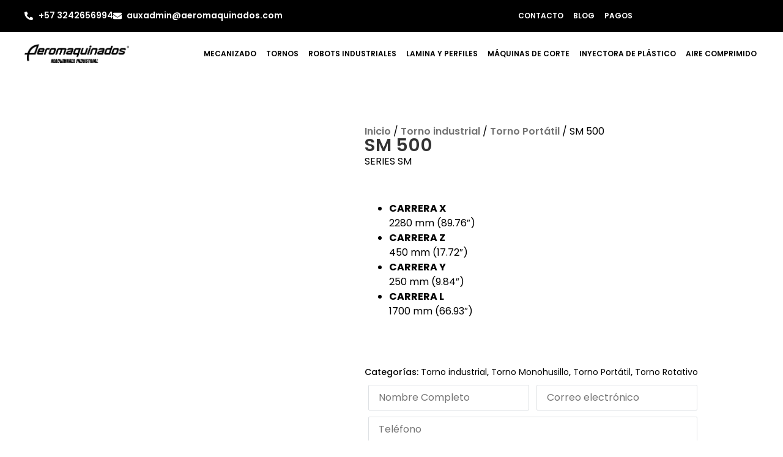

--- FILE ---
content_type: text/html; charset=UTF-8
request_url: https://aeromaquinados.com/product/sm-500/
body_size: 75317
content:
<!doctype html>
<html lang="es-CO" prefix="og: https://ogp.me/ns#">
<head>
	<meta charset="UTF-8">
	<meta name="viewport" content="width=device-width, initial-scale=1">
	<link rel="profile" href="https://gmpg.org/xfn/11">
		<style>img:is([sizes="auto" i], [sizes^="auto," i]) { contain-intrinsic-size: 3000px 1500px }</style>
	
<!-- Google Tag Manager for WordPress by gtm4wp.com -->
<script data-cfasync="false" data-pagespeed-no-defer type="pmdelayedscript" data-no-optimize="1" data-no-defer="1" data-no-minify="1" data-rocketlazyloadscript="1">
	var gtm4wp_datalayer_name = "dataLayer";
	var dataLayer = dataLayer || [];
</script>
<!-- End Google Tag Manager for WordPress by gtm4wp.com -->
<!-- Search Engine Optimization by Rank Math PRO - https://rankmath.com/ -->
<title>SM 500 | Aeromaquinados</title><style id="perfmatters-used-css">:where(.wp-block-button__link){border-radius:9999px;box-shadow:none;padding:calc(.667em + 2px) calc(1.333em + 2px);text-decoration:none;}:root :where(.wp-block-button .wp-block-button__link.is-style-outline),:root :where(.wp-block-button.is-style-outline>.wp-block-button__link){border:2px solid;padding:.667em 1.333em;}:root :where(.wp-block-button .wp-block-button__link.is-style-outline:not(.has-text-color)),:root :where(.wp-block-button.is-style-outline>.wp-block-button__link:not(.has-text-color)){color:currentColor;}:root :where(.wp-block-button .wp-block-button__link.is-style-outline:not(.has-background)),:root :where(.wp-block-button.is-style-outline>.wp-block-button__link:not(.has-background)){background-color:initial;background-image:none;}:where(.wp-block-calendar table:not(.has-background) th){background:#ddd;}:where(.wp-block-columns){margin-bottom:1.75em;}:where(.wp-block-columns.has-background){padding:1.25em 2.375em;}:where(.wp-block-post-comments input[type=submit]){border:none;}:where(.wp-block-cover-image:not(.has-text-color)),:where(.wp-block-cover:not(.has-text-color)){color:#fff;}:where(.wp-block-cover-image.is-light:not(.has-text-color)),:where(.wp-block-cover.is-light:not(.has-text-color)){color:#000;}:root :where(.wp-block-cover h1:not(.has-text-color)),:root :where(.wp-block-cover h2:not(.has-text-color)),:root :where(.wp-block-cover h3:not(.has-text-color)),:root :where(.wp-block-cover h4:not(.has-text-color)),:root :where(.wp-block-cover h5:not(.has-text-color)),:root :where(.wp-block-cover h6:not(.has-text-color)),:root :where(.wp-block-cover p:not(.has-text-color)){color:inherit;}:where(.wp-block-file){margin-bottom:1.5em;}:where(.wp-block-file__button){border-radius:2em;display:inline-block;padding:.5em 1em;}:where(.wp-block-file__button):is(a):active,:where(.wp-block-file__button):is(a):focus,:where(.wp-block-file__button):is(a):hover,:where(.wp-block-file__button):is(a):visited{box-shadow:none;color:#fff;opacity:.85;text-decoration:none;}:where(.wp-block-group.wp-block-group-is-layout-constrained){position:relative;}@keyframes show-content-image{0%{visibility:hidden;}99%{visibility:hidden;}to{visibility:visible;}}@keyframes turn-on-visibility{0%{opacity:0;}to{opacity:1;}}@keyframes turn-off-visibility{0%{opacity:1;visibility:visible;}99%{opacity:0;visibility:visible;}to{opacity:0;visibility:hidden;}}@keyframes lightbox-zoom-in{0%{transform:translate(calc(( -100vw + var(--wp--lightbox-scrollbar-width) ) / 2 + var(--wp--lightbox-initial-left-position)),calc(-50vh + var(--wp--lightbox-initial-top-position))) scale(var(--wp--lightbox-scale));}to{transform:translate(-50%,-50%) scale(1);}}@keyframes lightbox-zoom-out{0%{transform:translate(-50%,-50%) scale(1);visibility:visible;}99%{visibility:visible;}to{transform:translate(calc(( -100vw + var(--wp--lightbox-scrollbar-width) ) / 2 + var(--wp--lightbox-initial-left-position)),calc(-50vh + var(--wp--lightbox-initial-top-position))) scale(var(--wp--lightbox-scale));visibility:hidden;}}:where(.wp-block-latest-comments:not([style*=line-height] .wp-block-latest-comments__comment)){line-height:1.1;}:where(.wp-block-latest-comments:not([style*=line-height] .wp-block-latest-comments__comment-excerpt p)){line-height:1.8;}:root :where(.wp-block-latest-posts.is-grid){padding:0;}:root :where(.wp-block-latest-posts.wp-block-latest-posts__list){padding-left:0;}ol,ul{box-sizing:border-box;}:root :where(.wp-block-list.has-background){padding:1.25em 2.375em;}:where(.wp-block-navigation.has-background .wp-block-navigation-item a:not(.wp-element-button)),:where(.wp-block-navigation.has-background .wp-block-navigation-submenu a:not(.wp-element-button)){padding:.5em 1em;}:where(.wp-block-navigation .wp-block-navigation__submenu-container .wp-block-navigation-item a:not(.wp-element-button)),:where(.wp-block-navigation .wp-block-navigation__submenu-container .wp-block-navigation-submenu a:not(.wp-element-button)),:where(.wp-block-navigation .wp-block-navigation__submenu-container .wp-block-navigation-submenu button.wp-block-navigation-item__content),:where(.wp-block-navigation .wp-block-navigation__submenu-container .wp-block-pages-list__item button.wp-block-navigation-item__content){padding:.5em 1em;}@keyframes overlay-menu__fade-in-animation{0%{opacity:0;transform:translateY(.5em);}to{opacity:1;transform:translateY(0);}}:root :where(p.has-background){padding:1.25em 2.375em;}:where(p.has-text-color:not(.has-link-color)) a{color:inherit;}:where(.wp-block-post-comments-form) input:not([type=submit]),:where(.wp-block-post-comments-form) textarea{border:1px solid #949494;font-family:inherit;font-size:1em;}:where(.wp-block-post-comments-form) input:where(:not([type=submit]):not([type=checkbox])),:where(.wp-block-post-comments-form) textarea{padding:calc(.667em + 2px);}:where(.wp-block-post-excerpt){box-sizing:border-box;margin-bottom:var(--wp--style--block-gap);margin-top:var(--wp--style--block-gap);}:where(.wp-block-preformatted.has-background){padding:1.25em 2.375em;}:where(.wp-block-search__button){border:1px solid #ccc;padding:6px 10px;}:where(.wp-block-search__input){font-family:inherit;font-size:inherit;font-style:inherit;font-weight:inherit;letter-spacing:inherit;line-height:inherit;text-transform:inherit;}:where(.wp-block-search__button-inside .wp-block-search__inside-wrapper){border:1px solid #949494;box-sizing:border-box;padding:4px;}:where(.wp-block-search__button-inside .wp-block-search__inside-wrapper) :where(.wp-block-search__button){padding:4px 8px;}:root :where(.wp-block-separator.is-style-dots){height:auto;line-height:1;text-align:center;}:root :where(.wp-block-separator.is-style-dots):before{color:currentColor;content:"···";font-family:serif;font-size:1.5em;letter-spacing:2em;padding-left:2em;}:root :where(.wp-block-site-logo.is-style-rounded){border-radius:9999px;}:root :where(.wp-block-social-links .wp-social-link a){padding:.25em;}:root :where(.wp-block-social-links.is-style-logos-only .wp-social-link a){padding:0;}:root :where(.wp-block-social-links.is-style-pill-shape .wp-social-link a){padding-left:.6666666667em;padding-right:.6666666667em;}:root :where(.wp-block-tag-cloud.is-style-outline){display:flex;flex-wrap:wrap;gap:1ch;}:root :where(.wp-block-tag-cloud.is-style-outline a){border:1px solid;font-size:unset !important;margin-right:0;padding:1ch 2ch;text-decoration:none !important;}:root :where(.wp-block-table-of-contents){box-sizing:border-box;}:where(.wp-block-term-description){box-sizing:border-box;margin-bottom:var(--wp--style--block-gap);margin-top:var(--wp--style--block-gap);}:where(pre.wp-block-verse){font-family:inherit;}.editor-styles-wrapper,.entry-content{counter-reset:footnotes;}:root{--wp--preset--font-size--normal:16px;--wp--preset--font-size--huge:42px;}.screen-reader-text{border:0;clip-path:inset(50%);height:1px;margin:-1px;overflow:hidden;padding:0;position:absolute;width:1px;word-wrap:normal !important;}.screen-reader-text:focus{background-color:#ddd;clip-path:none;color:#444;display:block;font-size:1em;height:auto;left:5px;line-height:normal;padding:15px 23px 14px;text-decoration:none;top:5px;width:auto;z-index:100000;}html :where(.has-border-color){border-style:solid;}html :where([style*=border-top-color]){border-top-style:solid;}html :where([style*=border-right-color]){border-right-style:solid;}html :where([style*=border-bottom-color]){border-bottom-style:solid;}html :where([style*=border-left-color]){border-left-style:solid;}html :where([style*=border-width]){border-style:solid;}html :where([style*=border-top-width]){border-top-style:solid;}html :where([style*=border-right-width]){border-right-style:solid;}html :where([style*=border-bottom-width]){border-bottom-style:solid;}html :where([style*=border-left-width]){border-left-style:solid;}html :where(img[class*=wp-image-]){height:auto;max-width:100%;}:where(figure){margin:0 0 1em;}html :where(.is-position-sticky){--wp-admin--admin-bar--position-offset:var(--wp-admin--admin-bar--height,0px);}@media screen and (max-width:600px){html :where(.is-position-sticky){--wp-admin--admin-bar--position-offset:0px;}}@keyframes loading__animation{to{transform:translateX(100%);}}@keyframes loading__animation{to{transform:translateX(100%);}}@keyframes loading__animation{to{transform:translateX(100%);}}@keyframes loading__animation{to{transform:translateX(100%);}}button.pswp__button{box-shadow:none !important;background-image:url("https://aeromaquinados.com/wp-content/plugins/woocommerce/assets/css/photoswipe/default-skin/default-skin.png") !important;}button.pswp__button,button.pswp__button--arrow--left::before,button.pswp__button--arrow--right::before,button.pswp__button:hover{background-color:transparent !important;}button.pswp__button--arrow--left,button.pswp__button--arrow--left:hover,button.pswp__button--arrow--right,button.pswp__button--arrow--right:hover{background-image:none !important;}button.pswp__button--close:hover{background-position:0 -44px;}button.pswp__button--zoom:hover{background-position:-88px 0;}.pswp{display:none;position:absolute;width:100%;height:100%;left:0;top:0;overflow:hidden;-ms-touch-action:none;touch-action:none;z-index:1500;-webkit-text-size-adjust:100%;-webkit-backface-visibility:hidden;outline:0;}.pswp *{-webkit-box-sizing:border-box;box-sizing:border-box;}.pswp img{max-width:none;}.pswp__bg{position:absolute;left:0;top:0;width:100%;height:100%;background:#000;opacity:0;-webkit-transform:translateZ(0);transform:translateZ(0);-webkit-backface-visibility:hidden;will-change:opacity;}.pswp__scroll-wrap{position:absolute;left:0;top:0;width:100%;height:100%;overflow:hidden;}.pswp__container,.pswp__zoom-wrap{-ms-touch-action:none;touch-action:none;position:absolute;left:0;right:0;top:0;bottom:0;}.pswp__container,.pswp__img{-webkit-user-select:none;-moz-user-select:none;-ms-user-select:none;user-select:none;-webkit-tap-highlight-color:transparent;-webkit-touch-callout:none;}.pswp__bg{will-change:opacity;-webkit-transition:opacity 333ms cubic-bezier(.4,0,.22,1);transition:opacity 333ms cubic-bezier(.4,0,.22,1);}.pswp__container,.pswp__zoom-wrap{-webkit-backface-visibility:hidden;}.pswp__item{position:absolute;left:0;right:0;top:0;bottom:0;overflow:hidden;}.pswp__button{width:44px;height:44px;position:relative;background:0 0;cursor:pointer;overflow:visible;-webkit-appearance:none;display:block;border:0;padding:0;margin:0;float:left;opacity:.75;-webkit-transition:opacity .2s;transition:opacity .2s;-webkit-box-shadow:none;box-shadow:none;}.pswp__button:focus,.pswp__button:hover{opacity:1;}.pswp__button:active{outline:0;opacity:.9;}.pswp__button::-moz-focus-inner{padding:0;border:0;}.pswp__button,.pswp__button--arrow--left:before,.pswp__button--arrow--right:before{background:url("https://aeromaquinados.com/wp-content/plugins/woocommerce/assets/css/photoswipe/default-skin/default-skin.png") 0 0 no-repeat;background-size:264px 88px;width:44px;height:44px;}.pswp__button--close{background-position:0 -44px;}.pswp__button--share{background-position:-44px -44px;}.pswp__button--fs{display:none;}.pswp__button--zoom{display:none;background-position:-88px 0;}.pswp__button--arrow--left,.pswp__button--arrow--right{background:0 0;top:50%;margin-top:-50px;width:70px;height:100px;position:absolute;}.pswp__button--arrow--left{left:0;}.pswp__button--arrow--right{right:0;}.pswp__button--arrow--left:before,.pswp__button--arrow--right:before{content:"";top:35px;background-color:rgba(0,0,0,.3);height:30px;width:32px;position:absolute;}.pswp__button--arrow--left:before{left:6px;background-position:-138px -44px;}.pswp__button--arrow--right:before{right:6px;background-position:-94px -44px;}.pswp__counter,.pswp__share-modal{-webkit-user-select:none;-moz-user-select:none;-ms-user-select:none;user-select:none;}.pswp__share-modal{display:block;background:rgba(0,0,0,.5);width:100%;height:100%;top:0;left:0;padding:10px;position:absolute;z-index:1600;opacity:0;-webkit-transition:opacity .25s ease-out;transition:opacity .25s ease-out;-webkit-backface-visibility:hidden;will-change:opacity;}.pswp__share-modal--hidden{display:none;}.pswp__share-tooltip{z-index:1620;position:absolute;background:#fff;top:56px;border-radius:2px;display:block;width:auto;right:44px;-webkit-box-shadow:0 2px 5px rgba(0,0,0,.25);box-shadow:0 2px 5px rgba(0,0,0,.25);-webkit-transform:translateY(6px);-ms-transform:translateY(6px);transform:translateY(6px);-webkit-transition:-webkit-transform .25s;transition:transform .25s;-webkit-backface-visibility:hidden;will-change:transform;}.pswp__share-tooltip a{display:block;padding:8px 12px;color:#000;text-decoration:none;font-size:14px;line-height:18px;}.pswp__share-tooltip a:hover{text-decoration:none;color:#000;}.pswp__share-tooltip a:first-child{border-radius:2px 2px 0 0;}.pswp__share-tooltip a:last-child{border-radius:0 0 2px 2px;}.pswp__counter{position:relative;left:0;top:0;height:44px;font-size:13px;line-height:44px;color:#fff;opacity:.75;padding:0 10px;margin-inline-end:auto;}.pswp__caption{position:absolute;left:0;bottom:0;width:100%;min-height:44px;}.pswp__caption__center{text-align:left;max-width:420px;margin:0 auto;font-size:13px;padding:10px;line-height:20px;color:#ccc;}.pswp__preloader{width:44px;height:44px;position:absolute;top:0;left:50%;margin-left:-22px;opacity:0;-webkit-transition:opacity .25s ease-out;transition:opacity .25s ease-out;will-change:opacity;direction:ltr;}.pswp__preloader__icn{width:20px;height:20px;margin:12px;}@media screen and (max-width:1024px){.pswp__preloader{position:relative;left:auto;top:auto;margin:0;float:right;}}@-webkit-keyframes clockwise{0%{-webkit-transform:rotate(0);transform:rotate(0);}100%{-webkit-transform:rotate(360deg);transform:rotate(360deg);}}@keyframes clockwise{0%{-webkit-transform:rotate(0);transform:rotate(0);}100%{-webkit-transform:rotate(360deg);transform:rotate(360deg);}}@-webkit-keyframes donut-rotate{0%{-webkit-transform:rotate(0);transform:rotate(0);}50%{-webkit-transform:rotate(-140deg);transform:rotate(-140deg);}100%{-webkit-transform:rotate(0);transform:rotate(0);}}@keyframes donut-rotate{0%{-webkit-transform:rotate(0);transform:rotate(0);}50%{-webkit-transform:rotate(-140deg);transform:rotate(-140deg);}100%{-webkit-transform:rotate(0);transform:rotate(0);}}.pswp__ui{-webkit-font-smoothing:auto;visibility:visible;opacity:1;z-index:1550;}.pswp__top-bar{position:absolute;left:0;top:0;height:44px;width:100%;display:flex;justify-content:flex-end;}.pswp--has_mouse .pswp__button--arrow--left,.pswp--has_mouse .pswp__button--arrow--right,.pswp__caption,.pswp__top-bar{-webkit-backface-visibility:hidden;will-change:opacity;-webkit-transition:opacity 333ms cubic-bezier(.4,0,.22,1);transition:opacity 333ms cubic-bezier(.4,0,.22,1);}.pswp__caption,.pswp__top-bar{background-color:rgba(0,0,0,.5);}.pswp__ui--hidden .pswp__button--arrow--left,.pswp__ui--hidden .pswp__button--arrow--right,.pswp__ui--hidden .pswp__caption,.pswp__ui--hidden .pswp__top-bar{opacity:.001;}:root{--woocommerce:#720eec;--wc-green:#7ad03a;--wc-red:#a00;--wc-orange:#ffba00;--wc-blue:#2ea2cc;--wc-primary:#720eec;--wc-primary-text:#fcfbfe;--wc-secondary:#e9e6ed;--wc-secondary-text:#515151;--wc-highlight:#958e09;--wc-highligh-text:white;--wc-content-bg:#fff;--wc-subtext:#767676;--wc-form-border-color:rgba(32,7,7,.8);--wc-form-border-radius:4px;--wc-form-border-width:1px;}.woocommerce img,.woocommerce-page img{height:auto;max-width:100%;}.woocommerce #content div.product div.images,.woocommerce div.product div.images,.woocommerce-page #content div.product div.images,.woocommerce-page div.product div.images{float:left;width:48%;}.woocommerce #content div.product div.thumbnails::after,.woocommerce #content div.product div.thumbnails::before,.woocommerce div.product div.thumbnails::after,.woocommerce div.product div.thumbnails::before,.woocommerce-page #content div.product div.thumbnails::after,.woocommerce-page #content div.product div.thumbnails::before,.woocommerce-page div.product div.thumbnails::after,.woocommerce-page div.product div.thumbnails::before{content:" ";display:table;}.woocommerce #content div.product div.thumbnails::after,.woocommerce div.product div.thumbnails::after,.woocommerce-page #content div.product div.thumbnails::after,.woocommerce-page div.product div.thumbnails::after{clear:both;}.woocommerce #content div.product div.thumbnails a,.woocommerce div.product div.thumbnails a,.woocommerce-page #content div.product div.thumbnails a,.woocommerce-page div.product div.thumbnails a{float:left;width:30.75%;margin-right:3.8%;margin-bottom:1em;}.woocommerce #content div.product div.thumbnails a.last,.woocommerce div.product div.thumbnails a.last,.woocommerce-page #content div.product div.thumbnails a.last,.woocommerce-page div.product div.thumbnails a.last{margin-right:0;}.woocommerce #content div.product div.thumbnails a.first,.woocommerce div.product div.thumbnails a.first,.woocommerce-page #content div.product div.thumbnails a.first,.woocommerce-page div.product div.thumbnails a.first{clear:both;}.woocommerce #content div.product div.thumbnails.columns-1 a,.woocommerce div.product div.thumbnails.columns-1 a,.woocommerce-page #content div.product div.thumbnails.columns-1 a,.woocommerce-page div.product div.thumbnails.columns-1 a{width:100%;margin-right:0;float:none;}.woocommerce #content div.product div.thumbnails.columns-2 a,.woocommerce div.product div.thumbnails.columns-2 a,.woocommerce-page #content div.product div.thumbnails.columns-2 a,.woocommerce-page div.product div.thumbnails.columns-2 a{width:48%;}.woocommerce #content div.product div.thumbnails.columns-4 a,.woocommerce div.product div.thumbnails.columns-4 a,.woocommerce-page #content div.product div.thumbnails.columns-4 a,.woocommerce-page div.product div.thumbnails.columns-4 a{width:22.05%;}.woocommerce #content div.product div.thumbnails.columns-5 a,.woocommerce div.product div.thumbnails.columns-5 a,.woocommerce-page #content div.product div.thumbnails.columns-5 a,.woocommerce-page div.product div.thumbnails.columns-5 a{width:16.9%;}.woocommerce #content div.product div.summary,.woocommerce div.product div.summary,.woocommerce-page #content div.product div.summary,.woocommerce-page div.product div.summary{float:right;width:48%;clear:none;}.woocommerce #content div.product .woocommerce-tabs,.woocommerce div.product .woocommerce-tabs,.woocommerce-page #content div.product .woocommerce-tabs,.woocommerce-page div.product .woocommerce-tabs{clear:both;}.woocommerce #content div.product .woocommerce-tabs ul.tabs::after,.woocommerce #content div.product .woocommerce-tabs ul.tabs::before,.woocommerce div.product .woocommerce-tabs ul.tabs::after,.woocommerce div.product .woocommerce-tabs ul.tabs::before,.woocommerce-page #content div.product .woocommerce-tabs ul.tabs::after,.woocommerce-page #content div.product .woocommerce-tabs ul.tabs::before,.woocommerce-page div.product .woocommerce-tabs ul.tabs::after,.woocommerce-page div.product .woocommerce-tabs ul.tabs::before{content:" ";display:table;}.woocommerce #content div.product .woocommerce-tabs ul.tabs::after,.woocommerce div.product .woocommerce-tabs ul.tabs::after,.woocommerce-page #content div.product .woocommerce-tabs ul.tabs::after,.woocommerce-page div.product .woocommerce-tabs ul.tabs::after{clear:both;}.woocommerce #content div.product .woocommerce-tabs ul.tabs li,.woocommerce div.product .woocommerce-tabs ul.tabs li,.woocommerce-page #content div.product .woocommerce-tabs ul.tabs li,.woocommerce-page div.product .woocommerce-tabs ul.tabs li{display:inline-block;}.woocommerce #content div.product #reviews .comment::after,.woocommerce #content div.product #reviews .comment::before,.woocommerce div.product #reviews .comment::after,.woocommerce div.product #reviews .comment::before,.woocommerce-page #content div.product #reviews .comment::after,.woocommerce-page #content div.product #reviews .comment::before,.woocommerce-page div.product #reviews .comment::after,.woocommerce-page div.product #reviews .comment::before{content:" ";display:table;}.woocommerce #content div.product #reviews .comment::after,.woocommerce div.product #reviews .comment::after,.woocommerce-page #content div.product #reviews .comment::after,.woocommerce-page div.product #reviews .comment::after{clear:both;}.woocommerce #content div.product #reviews .comment img,.woocommerce div.product #reviews .comment img,.woocommerce-page #content div.product #reviews .comment img,.woocommerce-page div.product #reviews .comment img{float:right;height:auto;}.twentyfourteen .tfwc div.product.hentry.has-post-thumbnail{margin-top:0;}#content .twentysixteen div.product div.images,#content .twentysixteen div.product div.summary{width:46.42857%;}@media only screen and (max-width: 768px){:root{--woocommerce:#720eec;--wc-green:#7ad03a;--wc-red:#a00;--wc-orange:#ffba00;--wc-blue:#2ea2cc;--wc-primary:#720eec;--wc-primary-text:#fcfbfe;--wc-secondary:#e9e6ed;--wc-secondary-text:#515151;--wc-highlight:#958e09;--wc-highligh-text:white;--wc-content-bg:#fff;--wc-subtext:#767676;--wc-form-border-color:rgba(32,7,7,.8);--wc-form-border-radius:4px;--wc-form-border-width:1px;}.woocommerce #content div.product div.images,.woocommerce #content div.product div.summary,.woocommerce div.product div.images,.woocommerce div.product div.summary,.woocommerce-page #content div.product div.images,.woocommerce-page #content div.product div.summary,.woocommerce-page div.product div.images,.woocommerce-page div.product div.summary{float:none;width:100%;}}:root{--woocommerce:#720eec;--wc-green:#7ad03a;--wc-red:#a00;--wc-orange:#ffba00;--wc-blue:#2ea2cc;--wc-primary:#720eec;--wc-primary-text:#fcfbfe;--wc-secondary:#e9e6ed;--wc-secondary-text:#515151;--wc-highlight:#958e09;--wc-highligh-text:white;--wc-content-bg:#fff;--wc-subtext:#767676;--wc-form-border-color:rgba(32,7,7,.8);--wc-form-border-radius:4px;--wc-form-border-width:1px;}@keyframes spin{100%{transform:rotate(360deg);}}@font-face{font-family:star;src:url("https://aeromaquinados.com/wp-content/plugins/woocommerce/assets/css/../fonts/WooCommerce.woff2") format("woff2"),url("https://aeromaquinados.com/wp-content/plugins/woocommerce/assets/css/../fonts/WooCommerce.woff") format("woff"),url("https://aeromaquinados.com/wp-content/plugins/woocommerce/assets/css/../fonts/WooCommerce.ttf") format("truetype");font-weight:400;font-style:normal;}@font-face{font-family:WooCommerce;src:url("https://aeromaquinados.com/wp-content/plugins/woocommerce/assets/css/../fonts/WooCommerce.woff2") format("woff2"),url("https://aeromaquinados.com/wp-content/plugins/woocommerce/assets/css/../fonts/WooCommerce.woff") format("woff"),url("https://aeromaquinados.com/wp-content/plugins/woocommerce/assets/css/../fonts/WooCommerce.ttf") format("truetype");font-weight:400;font-style:normal;}.screen-reader-text{clip:rect(1px,1px,1px,1px);height:1px;overflow:hidden;position:absolute !important;width:1px;word-wrap:normal !important;}.woocommerce .woocommerce-breadcrumb{margin:0 0 1em;padding:0;}.woocommerce .woocommerce-breadcrumb::after,.woocommerce .woocommerce-breadcrumb::before{content:" ";display:table;}.woocommerce .woocommerce-breadcrumb::after{clear:both;}.woocommerce div.product{margin-bottom:0;position:relative;}.woocommerce div.product .product_title{clear:none;margin-top:0;padding:0;}.woocommerce div.product p.price ins,.woocommerce div.product span.price ins{background:inherit;font-weight:700;display:inline-block;}.woocommerce div.product p.price del,.woocommerce div.product span.price del{opacity:.5;display:inline-block;}.woocommerce div.product p.stock{font-size:.92em;}.woocommerce div.product .woocommerce-product-rating{margin-bottom:1.618em;}.woocommerce div.product div.images{margin-bottom:2em;}.woocommerce div.product div.images img{display:block;width:100%;height:auto;box-shadow:none;}.woocommerce div.product div.images div.thumbnails{padding-top:1em;}.woocommerce div.product div.images.woocommerce-product-gallery{position:relative;}.woocommerce div.product div.images .woocommerce-product-gallery__wrapper{transition:all cubic-bezier(.795,-.035,0,1) .5s;margin:0;padding:0;}.woocommerce div.product div.images .woocommerce-product-gallery__wrapper .zoomImg{background-color:#fff;opacity:0;}.woocommerce div.product div.images .woocommerce-product-gallery__image--placeholder{border:1px solid #f2f2f2;}.woocommerce div.product div.images .woocommerce-product-gallery__image:nth-child(n+2){width:25%;display:inline-block;}.woocommerce div.product div.images .woocommerce-product-gallery__image a{display:block;outline-offset:-2px;}.woocommerce div.product div.images .woocommerce-product-gallery__trigger{background:#fff;border:none;box-sizing:content-box;border-radius:100%;cursor:pointer;font-size:2em;height:36px;padding:0;position:absolute;right:.5em;text-indent:-9999px;top:.5em;width:36px;z-index:99;}.woocommerce div.product div.images .woocommerce-product-gallery__trigger::before{border:2px solid #000;border-radius:100%;box-sizing:content-box;content:"";display:block;height:10px;left:9px;top:9px;position:absolute;width:10px;}.woocommerce div.product div.images .woocommerce-product-gallery__trigger::after{background:#000;border-radius:6px;box-sizing:content-box;content:"";display:block;height:8px;left:22px;position:absolute;top:19px;transform:rotate(-45deg);width:2px;}.woocommerce div.product div.images .woocommerce-product-gallery__trigger span[aria-hidden=true]{border:0;clip-path:inset(50%);height:1px;left:50%;margin:-1px;overflow:hidden;position:absolute;top:50%;width:1px;}.woocommerce div.product div.images .flex-control-thumbs{overflow:hidden;zoom:1;margin:0;padding:0;}.woocommerce div.product div.images .flex-control-thumbs li{width:25%;float:left;margin:0;list-style:none;}.woocommerce div.product div.images .flex-control-thumbs li img{cursor:pointer;opacity:.5;margin:0;}.woocommerce div.product div.images .flex-control-thumbs li img.flex-active,.woocommerce div.product div.images .flex-control-thumbs li img:hover{opacity:1;}.woocommerce div.product .woocommerce-product-gallery--columns-3 .flex-control-thumbs li:nth-child(3n+1){clear:left;}.woocommerce div.product .woocommerce-product-gallery--columns-4 .flex-control-thumbs li:nth-child(4n+1){clear:left;}.woocommerce div.product .woocommerce-product-gallery--columns-5 .flex-control-thumbs li:nth-child(5n+1){clear:left;}.woocommerce div.product div.summary{margin-bottom:2em;}.woocommerce div.product div.social{text-align:right;margin:0 0 1em;}.woocommerce div.product div.social span{margin:0 0 0 2px;}.woocommerce div.product div.social span span{margin:0;}.woocommerce div.product div.social span .stButton .chicklets{padding-left:16px;width:0;}.woocommerce div.product div.social iframe{float:left;margin-top:3px;}.woocommerce div.product .woocommerce-tabs ul.tabs{list-style:none;padding:0 0 0 1em;margin:0 0 1.618em;overflow:hidden;position:relative;}.woocommerce div.product .woocommerce-tabs ul.tabs li{border:1px solid #cfc8d8;background-color:#e9e6ed;color:#515151;display:inline-block;position:relative;z-index:0;border-radius:4px 4px 0 0;margin:0 -5px;padding:0 1em;}.woocommerce div.product .woocommerce-tabs ul.tabs li a{display:inline-block;padding:.5em 0;font-weight:700;color:#515151;text-decoration:none;}.woocommerce div.product .woocommerce-tabs ul.tabs li a:hover{text-decoration:none;color:#6b6b6b;}.woocommerce div.product .woocommerce-tabs ul.tabs li.active{background:#fff;color:#515151;z-index:2;border-bottom-color:#fff;}.woocommerce div.product .woocommerce-tabs ul.tabs li.active a{color:inherit;text-shadow:inherit;}.woocommerce div.product .woocommerce-tabs ul.tabs li.active::before{box-shadow:2px 2px 0 #fff;}.woocommerce div.product .woocommerce-tabs ul.tabs li.active::after{box-shadow:-2px 2px 0 #fff;}.woocommerce div.product .woocommerce-tabs ul.tabs li::after,.woocommerce div.product .woocommerce-tabs ul.tabs li::before{border:1px solid #cfc8d8;position:absolute;bottom:-1px;width:5px;height:5px;content:" ";box-sizing:border-box;}.woocommerce div.product .woocommerce-tabs ul.tabs li::before{left:-5px;border-bottom-right-radius:4px;border-width:0 1px 1px 0;box-shadow:2px 2px 0 #e9e6ed;}.woocommerce div.product .woocommerce-tabs ul.tabs li::after{right:-5px;border-bottom-left-radius:4px;border-width:0 0 1px 1px;box-shadow:-2px 2px 0 #e9e6ed;}.woocommerce div.product .woocommerce-tabs ul.tabs::before{position:absolute;content:" ";width:100%;bottom:0;left:0;border-bottom:1px solid #cfc8d8;z-index:1;}.woocommerce div.product .woocommerce-tabs .panel{margin:0 0 2em;padding:0;}.woocommerce div.product p.cart{margin-bottom:2em;}.woocommerce div.product p.cart::after,.woocommerce div.product p.cart::before{content:" ";display:table;}.woocommerce div.product p.cart::after{clear:both;}.woocommerce div.product form.cart{margin-bottom:2em;}.woocommerce div.product form.cart::after,.woocommerce div.product form.cart::before{content:" ";display:table;}.woocommerce div.product form.cart::after{clear:both;}.woocommerce div.product form.cart div.quantity{float:left;margin:0 4px 0 0;}.woocommerce div.product form.cart table{border-width:0 0 1px;}.woocommerce div.product form.cart table td{padding-left:0;}.woocommerce div.product form.cart table div.quantity{float:none;margin:0;}.woocommerce div.product form.cart table small.stock{display:block;float:none;}.woocommerce div.product form.cart .variations{margin-bottom:1em;border:0;width:100%;}.woocommerce div.product form.cart .variations td,.woocommerce div.product form.cart .variations th{border:0;line-height:2em;vertical-align:top;}.woocommerce div.product form.cart .variations label{font-weight:700;text-align:left;}.woocommerce div.product form.cart .variations select{max-width:100%;min-width:75%;display:inline-block;margin-right:1em;appearance:none;-webkit-appearance:none;-moz-appearance:none;padding-right:3em;background:url("[data-uri]") no-repeat;background-size:16px;-webkit-background-size:16px;background-position:calc(100% - 12px) 50%;-webkit-background-position:calc(100% - 12px) 50%;}.woocommerce div.product form.cart .variations td.label{padding-right:1em;}.woocommerce div.product form.cart .woocommerce-variation-description p{margin-bottom:1em;}.woocommerce div.product form.cart .reset_variations{visibility:hidden;font-size:.83em;}.woocommerce div.product form.cart .wc-no-matching-variations{display:none;}.woocommerce div.product form.cart .button{vertical-align:middle;float:left;}.woocommerce div.product form.cart .group_table td.woocommerce-grouped-product-list-item__label{padding-right:1em;padding-left:1em;}.woocommerce div.product form.cart .group_table td{vertical-align:top;padding-bottom:.5em;border:0;}.woocommerce div.product form.cart .group_table td:first-child{width:4em;text-align:center;}.woocommerce div.product form.cart .group_table .wc-grouped-product-add-to-cart-checkbox{display:inline-block;width:auto;margin:0 auto;transform:scale(1.5,1.5);}.woocommerce:where(body:not(.woocommerce-uses-block-theme)) .woocommerce-breadcrumb{font-size:.92em;color:#767676;}.woocommerce:where(body:not(.woocommerce-uses-block-theme)) .woocommerce-breadcrumb a{color:#767676;}.woocommerce:where(body:not(.woocommerce-uses-block-theme)) div.product p.price,.woocommerce:where(body:not(.woocommerce-uses-block-theme)) div.product span.price{color:#958e09;font-size:1.25em;}.woocommerce:where(body:not(.woocommerce-uses-block-theme)) div.product .stock{color:#958e09;}.woocommerce:where(body:not(.woocommerce-uses-block-theme)) div.product .out-of-stock{color:var(--wc-red);}@keyframes cmplz-fadein{from{opacity:0;}to{opacity:1;}}html{line-height:1.15;-webkit-text-size-adjust:100%;}*,:after,:before{box-sizing:border-box;}body{background-color:#fff;color:#333;font-family:-apple-system,BlinkMacSystemFont,Segoe UI,Roboto,Helvetica Neue,Arial,Noto Sans,sans-serif,Apple Color Emoji,Segoe UI Emoji,Segoe UI Symbol,Noto Color Emoji;font-size:1rem;font-weight:400;line-height:1.5;margin:0;-webkit-font-smoothing:antialiased;-moz-osx-font-smoothing:grayscale;}h1,h2,h3,h4,h5,h6{color:inherit;font-family:inherit;font-weight:500;line-height:1.2;margin-block-end:1rem;margin-block-start:.5rem;}h1{font-size:2.5rem;}h2{font-size:2rem;}h3{font-size:1.75rem;}p{margin-block-end:.9rem;margin-block-start:0;}a{background-color:transparent;color:#c36;text-decoration:none;}a:active,a:hover{color:#336;}a:not([href]):not([tabindex]),a:not([href]):not([tabindex]):focus,a:not([href]):not([tabindex]):hover{color:inherit;text-decoration:none;}a:not([href]):not([tabindex]):focus{outline:0;}b,strong{font-weight:bolder;}img{border-style:none;height:auto;max-width:100%;}details{display:block;}summary{display:list-item;}[hidden],template{display:none;}@media print{*,:after,:before{background:transparent !important;box-shadow:none !important;color:#000 !important;text-shadow:none !important;}a,a:visited{text-decoration:underline;}a[href]:after{content:" (" attr(href) ")";}a[href^="#"]:after,a[href^="javascript:"]:after{content:"";}thead{display:table-header-group;}img,tr{-moz-column-break-inside:avoid;break-inside:avoid;}h2,h3,p{orphans:3;widows:3;}h2,h3{-moz-column-break-after:avoid;break-after:avoid;}}label{display:inline-block;line-height:1;vertical-align:middle;}button,input,optgroup,select,textarea{font-family:inherit;font-size:1rem;line-height:1.5;margin:0;}input[type=date],input[type=email],input[type=number],input[type=password],input[type=search],input[type=tel],input[type=text],input[type=url],select,textarea{border:1px solid #666;border-radius:3px;padding:.5rem 1rem;transition:all .3s;width:100%;}input[type=date]:focus,input[type=email]:focus,input[type=number]:focus,input[type=password]:focus,input[type=search]:focus,input[type=tel]:focus,input[type=text]:focus,input[type=url]:focus,select:focus,textarea:focus{border-color:#333;}button,input{overflow:visible;}button,select{text-transform:none;}[type=button],[type=reset],[type=submit],button{-webkit-appearance:button;width:auto;}[type=button],[type=submit],button{background-color:transparent;border:1px solid #c36;border-radius:3px;color:#c36;display:inline-block;font-size:1rem;font-weight:400;padding:.5rem 1rem;text-align:center;transition:all .3s;-webkit-user-select:none;-moz-user-select:none;user-select:none;white-space:nowrap;}[type=button]:focus:not(:focus-visible),[type=submit]:focus:not(:focus-visible),button:focus:not(:focus-visible){outline:none;}[type=button]:focus,[type=button]:hover,[type=submit]:focus,[type=submit]:hover,button:focus,button:hover{background-color:#c36;color:#fff;text-decoration:none;}[type=button]:not(:disabled),[type=submit]:not(:disabled),button:not(:disabled){cursor:pointer;}[type=checkbox],[type=radio]{box-sizing:border-box;padding:0;}[type=number]::-webkit-inner-spin-button,[type=number]::-webkit-outer-spin-button{height:auto;}[type=search]{-webkit-appearance:textfield;outline-offset:-2px;}[type=search]::-webkit-search-decoration{-webkit-appearance:none;}::-webkit-file-upload-button{-webkit-appearance:button;font:inherit;}table{background-color:transparent;border-collapse:collapse;border-spacing:0;font-size:.9em;margin-block-end:15px;width:100%;}table td,table th{border:1px solid hsla(0,0%,50%,.502);line-height:1.5;padding:15px;vertical-align:top;}table th{font-weight:700;}table tfoot th,table thead th{font-size:1em;}table caption+thead tr:first-child td,table caption+thead tr:first-child th,table colgroup+thead tr:first-child td,table colgroup+thead tr:first-child th,table thead:first-child tr:first-child td,table thead:first-child tr:first-child th{border-block-start:1px solid hsla(0,0%,50%,.502);}table tbody>tr:nth-child(odd)>td,table tbody>tr:nth-child(odd)>th{background-color:hsla(0,0%,50%,.071);}table tbody tr:hover>td,table tbody tr:hover>th{background-color:hsla(0,0%,50%,.102);}table tbody+tbody{border-block-start:2px solid hsla(0,0%,50%,.502);}@media (max-width:767px){table table{font-size:.8em;}table table td,table table th{line-height:1.3;padding:7px;}table table th{font-weight:400;}}dd,dl,dt,li,ol,ul{background:transparent;border:0;font-size:100%;margin-block-end:0;margin-block-start:0;outline:0;vertical-align:baseline;}.screen-reader-text{clip:rect(1px,1px,1px,1px);height:1px;overflow:hidden;position:absolute !important;width:1px;word-wrap:normal !important;}.screen-reader-text:focus{background-color:#eee;clip:auto !important;clip-path:none;color:#333;display:block;font-size:1rem;height:auto;left:5px;line-height:normal;padding:12px 24px;text-decoration:none;top:5px;width:auto;z-index:100000;}:root{--direction-multiplier:1;}body.rtl,html[dir=rtl]{--direction-multiplier:-1;}.elementor-screen-only,.screen-reader-text,.screen-reader-text span,.ui-helper-hidden-accessible{height:1px;margin:-1px;overflow:hidden;padding:0;position:absolute;top:-10000em;width:1px;clip:rect(0,0,0,0);border:0;}.elementor *,.elementor :after,.elementor :before{box-sizing:border-box;}.elementor a{box-shadow:none;text-decoration:none;}.elementor img{border:none;border-radius:0;box-shadow:none;height:auto;max-width:100%;}.elementor embed,.elementor iframe,.elementor object,.elementor video{border:none;line-height:1;margin:0;max-width:100%;width:100%;}.elementor-element{--flex-direction:initial;--flex-wrap:initial;--justify-content:initial;--align-items:initial;--align-content:initial;--gap:initial;--flex-basis:initial;--flex-grow:initial;--flex-shrink:initial;--order:initial;--align-self:initial;align-self:var(--align-self);flex-basis:var(--flex-basis);flex-grow:var(--flex-grow);flex-shrink:var(--flex-shrink);order:var(--order);}.elementor-element:where(.e-con-full,.elementor-widget){align-content:var(--align-content);align-items:var(--align-items);flex-direction:var(--flex-direction);flex-wrap:var(--flex-wrap);gap:var(--row-gap) var(--column-gap);justify-content:var(--justify-content);}.elementor-align-center{text-align:center;}.elementor-align-left{text-align:left;}.elementor-align-center .elementor-button,.elementor-align-left .elementor-button,.elementor-align-right .elementor-button{width:auto;}@media (max-width:1024px){.elementor-tablet-align-center{text-align:center;}.elementor-tablet-align-center .elementor-button,.elementor-tablet-align-left .elementor-button,.elementor-tablet-align-right .elementor-button{width:auto;}}@media (max-width:767px){.elementor-mobile-align-center{text-align:center;}.elementor-mobile-align-center .elementor-button,.elementor-mobile-align-left .elementor-button,.elementor-mobile-align-right .elementor-button{width:auto;}}:root{--page-title-display:block;}.elementor-page-title,h1.entry-title{display:var(--page-title-display);}@keyframes eicon-spin{0%{transform:rotate(0deg);}to{transform:rotate(359deg);}}.elementor-widget{position:relative;}.elementor-widget:not(:last-child){margin-bottom:var(--kit-widget-spacing,20px);}.elementor-widget:not(:last-child).elementor-absolute,.elementor-widget:not(:last-child).elementor-widget__width-auto,.elementor-widget:not(:last-child).elementor-widget__width-initial{margin-bottom:0;}.elementor-grid{display:grid;grid-column-gap:var(--grid-column-gap);grid-row-gap:var(--grid-row-gap);}.elementor-grid .elementor-grid-item{min-width:0;}.elementor-grid-0 .elementor-grid{display:inline-block;margin-bottom:calc(-1 * var(--grid-row-gap));width:100%;word-spacing:var(--grid-column-gap);}.elementor-grid-0 .elementor-grid .elementor-grid-item{display:inline-block;margin-bottom:var(--grid-row-gap);word-break:break-word;}@media (min-width:1025px){#elementor-device-mode:after{content:"desktop";}}@media (min-width:-1){#elementor-device-mode:after{content:"widescreen";}}@media (max-width:-1){#elementor-device-mode:after{content:"laptop";content:"tablet_extra";}}@media (max-width:1024px){#elementor-device-mode:after{content:"tablet";}}@media (max-width:-1){#elementor-device-mode:after{content:"mobile_extra";}}@media (max-width:767px){#elementor-device-mode:after{content:"mobile";}}@media (prefers-reduced-motion:no-preference){html{scroll-behavior:smooth;}}.e-con{--border-radius:0;--border-top-width:0px;--border-right-width:0px;--border-bottom-width:0px;--border-left-width:0px;--border-style:initial;--border-color:initial;--container-widget-width:100%;--container-widget-height:initial;--container-widget-flex-grow:0;--container-widget-align-self:initial;--content-width:min(100%,var(--container-max-width,1140px));--width:100%;--min-height:initial;--height:auto;--text-align:initial;--margin-top:0px;--margin-right:0px;--margin-bottom:0px;--margin-left:0px;--padding-top:var(--container-default-padding-top,10px);--padding-right:var(--container-default-padding-right,10px);--padding-bottom:var(--container-default-padding-bottom,10px);--padding-left:var(--container-default-padding-left,10px);--position:relative;--z-index:revert;--overflow:visible;--gap:var(--widgets-spacing,20px);--row-gap:var(--widgets-spacing-row,20px);--column-gap:var(--widgets-spacing-column,20px);--overlay-mix-blend-mode:initial;--overlay-opacity:1;--overlay-transition:.3s;--e-con-grid-template-columns:repeat(3,1fr);--e-con-grid-template-rows:repeat(2,1fr);border-radius:var(--border-radius);height:var(--height);min-height:var(--min-height);min-width:0;overflow:var(--overflow);position:var(--position);width:var(--width);z-index:var(--z-index);--flex-wrap-mobile:wrap;margin-block-end:var(--margin-block-end);margin-block-start:var(--margin-block-start);margin-inline-end:var(--margin-inline-end);margin-inline-start:var(--margin-inline-start);padding-inline-end:var(--padding-inline-end);padding-inline-start:var(--padding-inline-start);}.e-con:where(:not(.e-div-block-base)){transition:background var(--background-transition,.3s),border var(--border-transition,.3s),box-shadow var(--border-transition,.3s),transform var(--e-con-transform-transition-duration,.4s);}.e-con{--margin-block-start:var(--margin-top);--margin-block-end:var(--margin-bottom);--margin-inline-start:var(--margin-left);--margin-inline-end:var(--margin-right);--padding-inline-start:var(--padding-left);--padding-inline-end:var(--padding-right);--padding-block-start:var(--padding-top);--padding-block-end:var(--padding-bottom);--border-block-start-width:var(--border-top-width);--border-block-end-width:var(--border-bottom-width);--border-inline-start-width:var(--border-left-width);--border-inline-end-width:var(--border-right-width);}.e-con.e-flex{--flex-direction:column;--flex-basis:auto;--flex-grow:0;--flex-shrink:1;flex:var(--flex-grow) var(--flex-shrink) var(--flex-basis);}.e-con-full,.e-con>.e-con-inner{padding-block-end:var(--padding-block-end);padding-block-start:var(--padding-block-start);text-align:var(--text-align);}.e-con-full.e-flex,.e-con.e-flex>.e-con-inner{flex-direction:var(--flex-direction);}.e-con,.e-con>.e-con-inner{display:var(--display);}.e-con-boxed.e-flex{align-content:normal;align-items:normal;flex-direction:column;flex-wrap:nowrap;justify-content:normal;}.e-con-boxed{gap:initial;text-align:initial;}.e-con.e-flex>.e-con-inner{align-content:var(--align-content);align-items:var(--align-items);align-self:auto;flex-basis:auto;flex-grow:1;flex-shrink:1;flex-wrap:var(--flex-wrap);justify-content:var(--justify-content);}.e-con>.e-con-inner{gap:var(--row-gap) var(--column-gap);height:100%;margin:0 auto;max-width:var(--content-width);padding-inline-end:0;padding-inline-start:0;width:100%;}:is(.elementor-section-wrap,[data-elementor-id])>.e-con{--margin-left:auto;--margin-right:auto;max-width:min(100%,var(--width));}.e-con .elementor-widget.elementor-widget{margin-block-end:0;}.e-con:before,.e-con>.elementor-background-slideshow:before,.e-con>.elementor-motion-effects-container>.elementor-motion-effects-layer:before,:is(.e-con,.e-con>.e-con-inner)>.elementor-background-video-container:before{border-block-end-width:var(--border-block-end-width);border-block-start-width:var(--border-block-start-width);border-color:var(--border-color);border-inline-end-width:var(--border-inline-end-width);border-inline-start-width:var(--border-inline-start-width);border-radius:var(--border-radius);border-style:var(--border-style);content:var(--background-overlay);display:block;height:max(100% + var(--border-top-width) + var(--border-bottom-width),100%);left:calc(0px - var(--border-left-width));mix-blend-mode:var(--overlay-mix-blend-mode);opacity:var(--overlay-opacity);position:absolute;top:calc(0px - var(--border-top-width));transition:var(--overlay-transition,.3s);width:max(100% + var(--border-left-width) + var(--border-right-width),100%);}.e-con:before{transition:background var(--overlay-transition,.3s),border-radius var(--border-transition,.3s),opacity var(--overlay-transition,.3s);}.e-con>.elementor-background-slideshow,:is(.e-con,.e-con>.e-con-inner)>.elementor-background-video-container{border-block-end-width:var(--border-block-end-width);border-block-start-width:var(--border-block-start-width);border-color:var(--border-color);border-inline-end-width:var(--border-inline-end-width);border-inline-start-width:var(--border-inline-start-width);border-radius:var(--border-radius);border-style:var(--border-style);height:max(100% + var(--border-top-width) + var(--border-bottom-width),100%);left:calc(0px - var(--border-left-width));top:calc(0px - var(--border-top-width));width:max(100% + var(--border-left-width) + var(--border-right-width),100%);}@media (max-width:767px){:is(.e-con,.e-con>.e-con-inner)>.elementor-background-video-container.elementor-hidden-mobile{display:none;}}:is(.e-con,.e-con>.e-con-inner)>.elementor-background-video-container:before{z-index:1;}:is(.e-con,.e-con>.e-con-inner)>.elementor-background-slideshow:before{z-index:2;}.e-con .elementor-widget{min-width:0;}.e-con>.e-con-inner>.elementor-widget>.elementor-widget-container,.e-con>.elementor-widget>.elementor-widget-container{height:100%;}.e-con.e-con>.e-con-inner>.elementor-widget,.elementor.elementor .e-con>.elementor-widget{max-width:100%;}.e-con .elementor-widget:not(:last-child){--kit-widget-spacing:0px;}@media (max-width:767px){.e-con.e-flex{--width:100%;--flex-wrap:var(--flex-wrap-mobile);}}.elementor-element:where(:not(.e-con)):where(:not(.e-div-block-base)) .elementor-widget-container,.elementor-element:where(:not(.e-con)):where(:not(.e-div-block-base)):not(:has(.elementor-widget-container)){transition:background .3s,border .3s,border-radius .3s,box-shadow .3s,transform var(--e-transform-transition-duration,.4s);}.elementor-heading-title{line-height:1;margin:0;padding:0;}.elementor-button{background-color:#69727d;border-radius:3px;color:#fff;display:inline-block;font-size:15px;line-height:1;padding:12px 24px;fill:#fff;text-align:center;transition:all .3s;}.elementor-button:focus,.elementor-button:hover,.elementor-button:visited{color:#fff;}.elementor-button-content-wrapper{display:flex;flex-direction:row;gap:5px;justify-content:center;}.elementor-button-icon{align-items:center;display:flex;}.elementor-button-icon svg{height:auto;width:1em;}.elementor-button-icon .e-font-icon-svg{height:1em;}.elementor-button-text{display:inline-block;}.elementor-button span{text-decoration:inherit;}.elementor-icon{color:#69727d;display:inline-block;font-size:50px;line-height:1;text-align:center;transition:all .3s;}.elementor-icon:hover{color:#69727d;}.elementor-icon i,.elementor-icon svg{display:block;height:1em;position:relative;width:1em;}.elementor-icon i:before,.elementor-icon svg:before{left:50%;position:absolute;transform:translateX(-50%);}.elementor-shape-rounded .elementor-icon{border-radius:10%;}.animated{animation-duration:1.25s;}.animated.animated-slow{animation-duration:2s;}.animated.animated-fast{animation-duration:.75s;}.animated.infinite{animation-iteration-count:infinite;}.animated.reverse{animation-direction:reverse;animation-fill-mode:forwards;}@media (prefers-reduced-motion:reduce){.animated{animation:none;}}@media (max-width:767px){.elementor .elementor-hidden-mobile,.elementor .elementor-hidden-phone{display:none;}}.elementor-widget.elementor-icon-list--layout-inline .elementor-widget-container,.elementor-widget:not(:has(.elementor-widget-container)) .elementor-widget-container{overflow:hidden;}.elementor-widget .elementor-icon-list-items.elementor-inline-items{display:flex;flex-wrap:wrap;margin-inline:-8px;}.elementor-widget .elementor-icon-list-items.elementor-inline-items .elementor-inline-item{word-break:break-word;}.elementor-widget .elementor-icon-list-items.elementor-inline-items .elementor-icon-list-item{margin-inline:8px;}.elementor-widget .elementor-icon-list-items.elementor-inline-items .elementor-icon-list-item:after{border-width:0;border-inline-start-width:1px;border-style:solid;height:100%;inset-inline-end:-8px;inset-inline-start:auto;position:relative;width:auto;}.elementor-widget .elementor-icon-list-items{list-style-type:none;margin:0;padding:0;}.elementor-widget .elementor-icon-list-item{margin:0;padding:0;position:relative;}.elementor-widget .elementor-icon-list-item:after{inset-block-end:0;position:absolute;width:100%;}.elementor-widget .elementor-icon-list-item,.elementor-widget .elementor-icon-list-item a{align-items:var(--icon-vertical-align,center);display:flex;font-size:inherit;}.elementor-widget .elementor-icon-list-icon+.elementor-icon-list-text{align-self:center;padding-inline-start:5px;}.elementor-widget .elementor-icon-list-icon{display:flex;inset-block-start:var(--icon-vertical-offset,initial);position:relative;}.elementor-widget .elementor-icon-list-icon svg{height:var(--e-icon-list-icon-size,1em);width:var(--e-icon-list-icon-size,1em);}.elementor-widget.elementor-widget-icon-list .elementor-icon-list-icon{text-align:var(--e-icon-list-icon-align);}.elementor-widget.elementor-widget-icon-list .elementor-icon-list-icon svg{margin:var(--e-icon-list-icon-margin,0 calc(var(--e-icon-list-icon-size,1em) * .25) 0 0);}.elementor-widget.elementor-list-item-link-full_width a{width:100%;}.elementor-widget.elementor-align-center .elementor-icon-list-item,.elementor-widget.elementor-align-center .elementor-icon-list-item a{justify-content:center;}.elementor-widget.elementor-align-center .elementor-icon-list-item:after{margin:auto;}.elementor-widget.elementor-align-center .elementor-inline-items{justify-content:center;}.elementor-widget.elementor-align-left .elementor-icon-list-item,.elementor-widget.elementor-align-left .elementor-icon-list-item a{justify-content:flex-start;text-align:left;}.elementor-widget.elementor-align-left .elementor-inline-items{justify-content:flex-start;}.elementor-widget:not(.elementor-align-right) .elementor-icon-list-item:after{inset-inline-start:0;}.elementor-widget:not(.elementor-align-left) .elementor-icon-list-item:after{inset-inline-end:0;}@media (min-width:-1){.elementor-widget:not(.elementor-widescreen-align-right) .elementor-icon-list-item:after{inset-inline-start:0;}.elementor-widget:not(.elementor-widescreen-align-left) .elementor-icon-list-item:after{inset-inline-end:0;}}@media (max-width:-1){.elementor-widget:not(.elementor-laptop-align-right) .elementor-icon-list-item:after{inset-inline-start:0;}.elementor-widget:not(.elementor-laptop-align-left) .elementor-icon-list-item:after{inset-inline-end:0;}.elementor-widget:not(.elementor-tablet_extra-align-right) .elementor-icon-list-item:after{inset-inline-start:0;}.elementor-widget:not(.elementor-tablet_extra-align-left) .elementor-icon-list-item:after{inset-inline-end:0;}}@media (max-width:1024px){.elementor-widget.elementor-tablet-align-center .elementor-icon-list-item,.elementor-widget.elementor-tablet-align-center .elementor-icon-list-item a{justify-content:center;}.elementor-widget.elementor-tablet-align-center .elementor-icon-list-item:after{margin:auto;}.elementor-widget.elementor-tablet-align-center .elementor-inline-items{justify-content:center;}.elementor-widget:not(.elementor-tablet-align-right) .elementor-icon-list-item:after{inset-inline-start:0;}.elementor-widget:not(.elementor-tablet-align-left) .elementor-icon-list-item:after{inset-inline-end:0;}}@media (max-width:-1){.elementor-widget:not(.elementor-mobile_extra-align-right) .elementor-icon-list-item:after{inset-inline-start:0;}.elementor-widget:not(.elementor-mobile_extra-align-left) .elementor-icon-list-item:after{inset-inline-end:0;}}@media (max-width:767px){.elementor-widget.elementor-mobile-align-center .elementor-icon-list-item,.elementor-widget.elementor-mobile-align-center .elementor-icon-list-item a{justify-content:center;}.elementor-widget.elementor-mobile-align-center .elementor-icon-list-item:after{margin:auto;}.elementor-widget.elementor-mobile-align-center .elementor-inline-items{justify-content:center;}.elementor-widget:not(.elementor-mobile-align-right) .elementor-icon-list-item:after{inset-inline-start:0;}.elementor-widget:not(.elementor-mobile-align-left) .elementor-icon-list-item:after{inset-inline-end:0;}}#left-area ul.elementor-icon-list-items,.elementor .elementor-element ul.elementor-icon-list-items,.elementor-edit-area .elementor-element ul.elementor-icon-list-items{padding:0;}.elementor-item:after,.elementor-item:before{display:block;position:absolute;transition:.3s;transition-timing-function:cubic-bezier(.58,.3,.005,1);}.elementor-item:not(:hover):not(:focus):not(.elementor-item-active):not(.highlighted):after,.elementor-item:not(:hover):not(:focus):not(.elementor-item-active):not(.highlighted):before{opacity:0;}.elementor-item-active:after,.elementor-item-active:before,.elementor-item.highlighted:after,.elementor-item.highlighted:before,.elementor-item:focus:after,.elementor-item:focus:before,.elementor-item:hover:after,.elementor-item:hover:before{transform:scale(1);}.elementor-nav-menu--main .elementor-nav-menu a{transition:.4s;}.elementor-nav-menu--main .elementor-nav-menu a,.elementor-nav-menu--main .elementor-nav-menu a.highlighted,.elementor-nav-menu--main .elementor-nav-menu a:focus,.elementor-nav-menu--main .elementor-nav-menu a:hover{padding:13px 20px;}.elementor-nav-menu--main .elementor-nav-menu a.current{background:#1f2124;color:#fff;}.elementor-nav-menu--main .elementor-nav-menu a.disabled{background:#3f444b;color:#88909b;}.elementor-nav-menu--main .elementor-nav-menu ul{border-style:solid;border-width:0;padding:0;position:absolute;width:12em;}.elementor-nav-menu--main .elementor-nav-menu span.scroll-down,.elementor-nav-menu--main .elementor-nav-menu span.scroll-up{background:#fff;display:none;height:20px;overflow:hidden;position:absolute;visibility:hidden;}.elementor-nav-menu--main .elementor-nav-menu span.scroll-down-arrow,.elementor-nav-menu--main .elementor-nav-menu span.scroll-up-arrow{border:8px dashed transparent;border-bottom:8px solid #33373d;height:0;inset-block-start:-2px;inset-inline-start:50%;margin-inline-start:-8px;overflow:hidden;position:absolute;width:0;}.elementor-nav-menu--main .elementor-nav-menu span.scroll-down-arrow{border-color:#33373d transparent transparent;border-style:solid dashed dashed;top:6px;}.elementor-nav-menu--layout-horizontal{display:flex;}.elementor-nav-menu--layout-horizontal .elementor-nav-menu{display:flex;flex-wrap:wrap;}.elementor-nav-menu--layout-horizontal .elementor-nav-menu a{flex-grow:1;white-space:nowrap;}.elementor-nav-menu--layout-horizontal .elementor-nav-menu>li{display:flex;}.elementor-nav-menu--layout-horizontal .elementor-nav-menu>li ul,.elementor-nav-menu--layout-horizontal .elementor-nav-menu>li>.scroll-down{top:100% !important;}.elementor-nav-menu--layout-horizontal .elementor-nav-menu>li:not(:first-child)>a{margin-inline-start:var(--e-nav-menu-horizontal-menu-item-margin);}.elementor-nav-menu--layout-horizontal .elementor-nav-menu>li:not(:first-child)>.scroll-down,.elementor-nav-menu--layout-horizontal .elementor-nav-menu>li:not(:first-child)>.scroll-up,.elementor-nav-menu--layout-horizontal .elementor-nav-menu>li:not(:first-child)>ul{inset-inline-start:var(--e-nav-menu-horizontal-menu-item-margin) !important;}.elementor-nav-menu--layout-horizontal .elementor-nav-menu>li:not(:last-child)>a{margin-inline-end:var(--e-nav-menu-horizontal-menu-item-margin);}.elementor-nav-menu--layout-horizontal .elementor-nav-menu>li:not(:last-child):after{align-self:center;border-color:var(--e-nav-menu-divider-color,#000);border-left-style:var(--e-nav-menu-divider-style,solid);border-left-width:var(--e-nav-menu-divider-width,2px);content:var(--e-nav-menu-divider-content,none);height:var(--e-nav-menu-divider-height,35%);}.elementor-nav-menu__align-right .elementor-nav-menu{justify-content:flex-end;margin-left:auto;}.elementor-nav-menu__align-left .elementor-nav-menu{justify-content:flex-start;margin-right:auto;}.elementor-nav-menu__align-start .elementor-nav-menu{justify-content:flex-start;margin-inline-end:auto;}.elementor-nav-menu__align-end .elementor-nav-menu{justify-content:flex-end;margin-inline-start:auto;}.elementor-nav-menu__align-end .elementor-nav-menu--layout-vertical>ul>li>a{justify-content:flex-end;}.elementor-nav-menu__align-center .elementor-nav-menu{justify-content:center;margin-inline-end:auto;margin-inline-start:auto;}.elementor-nav-menu__align-center .elementor-nav-menu--layout-vertical>ul>li>a{justify-content:center;}.elementor-nav-menu__align-justify .elementor-nav-menu--layout-horizontal .elementor-nav-menu{width:100%;}.elementor-widget-nav-menu:not(.elementor-nav-menu--toggle) .elementor-menu-toggle{display:none;}.elementor-widget-nav-menu .elementor-widget-container,.elementor-widget-nav-menu:not(:has(.elementor-widget-container)):not([class*=elementor-hidden-]){display:flex;flex-direction:column;}.elementor-nav-menu{position:relative;z-index:2;}.elementor-nav-menu:after{clear:both;content:" ";display:block;font:0/0 serif;height:0;overflow:hidden;visibility:hidden;}.elementor-nav-menu,.elementor-nav-menu li,.elementor-nav-menu ul{display:block;line-height:normal;list-style:none;margin:0;padding:0;-webkit-tap-highlight-color:rgba(0,0,0,0);}.elementor-nav-menu ul{display:none;}.elementor-nav-menu ul ul a,.elementor-nav-menu ul ul a:active,.elementor-nav-menu ul ul a:focus,.elementor-nav-menu ul ul a:hover{border-left:16px solid transparent;}.elementor-nav-menu ul ul ul a,.elementor-nav-menu ul ul ul a:active,.elementor-nav-menu ul ul ul a:focus,.elementor-nav-menu ul ul ul a:hover{border-left:24px solid transparent;}.elementor-nav-menu ul ul ul ul a,.elementor-nav-menu ul ul ul ul a:active,.elementor-nav-menu ul ul ul ul a:focus,.elementor-nav-menu ul ul ul ul a:hover{border-left:32px solid transparent;}.elementor-nav-menu ul ul ul ul ul a,.elementor-nav-menu ul ul ul ul ul a:active,.elementor-nav-menu ul ul ul ul ul a:focus,.elementor-nav-menu ul ul ul ul ul a:hover{border-left:40px solid transparent;}.elementor-nav-menu a,.elementor-nav-menu li{position:relative;}.elementor-nav-menu li{border-width:0;}.elementor-nav-menu a{align-items:center;display:flex;}.elementor-nav-menu a,.elementor-nav-menu a:focus,.elementor-nav-menu a:hover{line-height:20px;padding:10px 20px;}.elementor-nav-menu a.current{background:#1f2124;color:#fff;}.elementor-nav-menu a.disabled{color:#88909b;cursor:not-allowed;}.elementor-nav-menu .e-plus-icon:before{content:"+";}.elementor-nav-menu .sub-arrow{align-items:center;display:flex;line-height:1;margin-block-end:-10px;margin-block-start:-10px;padding:10px;padding-inline-end:0;}.elementor-nav-menu .sub-arrow i{pointer-events:none;}.elementor-nav-menu .sub-arrow .fa.fa-chevron-down,.elementor-nav-menu .sub-arrow .fas.fa-chevron-down{font-size:.7em;}.elementor-nav-menu .sub-arrow .e-font-icon-svg{height:1em;width:1em;}.elementor-nav-menu .sub-arrow .e-font-icon-svg.fa-svg-chevron-down{height:.7em;width:.7em;}.elementor-nav-menu--dropdown .elementor-item.elementor-item-active,.elementor-nav-menu--dropdown .elementor-item.highlighted,.elementor-nav-menu--dropdown .elementor-item:focus,.elementor-nav-menu--dropdown .elementor-item:hover,.elementor-sub-item.elementor-item-active,.elementor-sub-item.highlighted,.elementor-sub-item:focus,.elementor-sub-item:hover{background-color:#3f444b;color:#fff;}.elementor-menu-toggle{align-items:center;background-color:rgba(0,0,0,.05);border:0 solid;border-radius:3px;color:#33373d;cursor:pointer;display:flex;font-size:var(--nav-menu-icon-size,22px);justify-content:center;padding:.25em;}.elementor-menu-toggle.elementor-active .elementor-menu-toggle__icon--open,.elementor-menu-toggle:not(.elementor-active) .elementor-menu-toggle__icon--close{display:none;}.elementor-menu-toggle .e-font-icon-svg{fill:#33373d;height:1em;width:1em;}.elementor-menu-toggle svg{height:auto;width:1em;fill:var(--nav-menu-icon-color,currentColor);}span.elementor-menu-toggle__icon--close,span.elementor-menu-toggle__icon--open{line-height:1;}.elementor-nav-menu--dropdown{background-color:#fff;font-size:13px;}.elementor-nav-menu--dropdown-none .elementor-menu-toggle,.elementor-nav-menu--dropdown-none .elementor-nav-menu--dropdown{display:none;}.elementor-nav-menu--dropdown.elementor-nav-menu__container{margin-top:10px;overflow-x:hidden;overflow-y:auto;transform-origin:top;transition:max-height .3s,transform .3s;}.elementor-nav-menu--dropdown.elementor-nav-menu__container .elementor-sub-item{font-size:.85em;}.elementor-nav-menu--dropdown a{color:#33373d;}ul.elementor-nav-menu--dropdown a,ul.elementor-nav-menu--dropdown a:focus,ul.elementor-nav-menu--dropdown a:hover{border-inline-start:8px solid transparent;text-shadow:none;}.elementor-nav-menu__text-align-center .elementor-nav-menu--dropdown .elementor-nav-menu a{justify-content:center;}.elementor-nav-menu--toggle{--menu-height:100vh;}.elementor-nav-menu--toggle .elementor-menu-toggle:not(.elementor-active)+.elementor-nav-menu__container{max-height:0;overflow:hidden;transform:scaleY(0);}.elementor-nav-menu--stretch .elementor-nav-menu__container.elementor-nav-menu--dropdown{position:absolute;z-index:9997;}@media (max-width:1024px){.elementor-nav-menu--dropdown-tablet .elementor-nav-menu--main{display:none;}}@media (min-width:1025px){.elementor-nav-menu--dropdown-tablet .elementor-menu-toggle,.elementor-nav-menu--dropdown-tablet .elementor-nav-menu--dropdown{display:none;}.elementor-nav-menu--dropdown-tablet nav.elementor-nav-menu--dropdown.elementor-nav-menu__container{overflow-y:hidden;}}@keyframes hide-scroll{0%,to{overflow:hidden;}}.elementor-widget-image{text-align:center;}.elementor-widget-image a{display:inline-block;}.elementor-widget-image a img[src$=".svg"]{width:48px;}.elementor-widget-image img{display:inline-block;vertical-align:middle;}.elementor-widget-heading .elementor-heading-title[class*=elementor-size-]>a{color:inherit;font-size:inherit;line-height:inherit;}.elementor-widget-divider{--divider-border-style:none;--divider-border-width:1px;--divider-color:#0c0d0e;--divider-icon-size:20px;--divider-element-spacing:10px;--divider-pattern-height:24px;--divider-pattern-size:20px;--divider-pattern-url:none;--divider-pattern-repeat:repeat-x;}.elementor-widget-divider .elementor-divider{display:flex;}.elementor-widget-divider .elementor-icon{font-size:var(--divider-icon-size);}.elementor-widget-divider .elementor-divider-separator{direction:ltr;display:flex;margin:0;}.elementor-widget-divider:not(.elementor-widget-divider--view-line_text):not(.elementor-widget-divider--view-line_icon) .elementor-divider-separator{border-block-start:var(--divider-border-width) var(--divider-border-style) var(--divider-color);}.e-con-inner>.elementor-widget-divider,.e-con>.elementor-widget-divider{width:var(--container-widget-width,100%);--flex-grow:var(--container-widget-flex-grow);}.elementor-widget-social-icons.elementor-grid-0 .elementor-widget-container,.elementor-widget-social-icons.elementor-grid-0:not(:has(.elementor-widget-container)),.elementor-widget-social-icons.elementor-grid-mobile-0 .elementor-widget-container,.elementor-widget-social-icons.elementor-grid-mobile-0:not(:has(.elementor-widget-container)),.elementor-widget-social-icons.elementor-grid-tablet-0 .elementor-widget-container,.elementor-widget-social-icons.elementor-grid-tablet-0:not(:has(.elementor-widget-container)){font-size:0;line-height:1;}.elementor-widget-social-icons:not(.elementor-grid-0):not(.elementor-grid-tablet-0):not(.elementor-grid-mobile-0) .elementor-grid{display:inline-grid;}.elementor-widget-social-icons .elementor-grid{grid-column-gap:var(--grid-column-gap,5px);grid-row-gap:var(--grid-row-gap,5px);grid-template-columns:var(--grid-template-columns);justify-content:var(--justify-content,center);justify-items:var(--justify-content,center);}.elementor-icon.elementor-social-icon{font-size:var(--icon-size,25px);height:calc(var(--icon-size,25px) + 2 * var(--icon-padding,.5em));line-height:var(--icon-size,25px);width:calc(var(--icon-size,25px) + 2 * var(--icon-padding,.5em));}.elementor-social-icon{--e-social-icon-icon-color:#fff;align-items:center;background-color:#69727d;cursor:pointer;display:inline-flex;justify-content:center;text-align:center;}.elementor-social-icon svg{fill:var(--e-social-icon-icon-color);}.elementor-social-icon:last-child{margin:0;}.elementor-social-icon:hover{color:#fff;opacity:.9;}.elementor-social-icon-facebook,.elementor-social-icon-facebook-f{background-color:#3b5998;}.elementor-social-icon-instagram{background-color:#262626;}.elementor-social-icon-youtube{background-color:#cd201f;}body.woocommerce #content div.product .elementor-widget-woocommerce-product-images div.images,body.woocommerce div.product .elementor-widget-woocommerce-product-images div.images,body.woocommerce-page #content div.product .elementor-widget-woocommerce-product-images div.images,body.woocommerce-page div.product .elementor-widget-woocommerce-product-images div.images{float:none;padding:0;width:100%;}body.rtl.woocommerce #content div.product .elementor-widget-woocommerce-product-images div.images,body.rtl.woocommerce div.product .elementor-widget-woocommerce-product-images div.images,body.rtl.woocommerce-page #content div.product .elementor-widget-woocommerce-product-images div.images,body.rtl.woocommerce-page div.product .elementor-widget-woocommerce-product-images div.images{float:none;padding:0;}.elementor-widget-woocommerce-product-meta .detail-container{position:relative;}.elementor-widget-woocommerce-product-meta .detail-container:after{bottom:0;left:0;position:absolute;width:100%;}.elementor-widget-woocommerce-product-meta .detail-label{font-weight:700;}.elementor-woo-meta--view-inline .product_meta{display:flex;flex-wrap:wrap;}.elementor-woo-meta--view-inline .product_meta .detail-container:after{border-bottom:0;border-left-width:1px;border-right:0;border-top:0;border-style:solid;height:100%;inset-block-start:50%;inset-inline-end:auto;inset-inline-end:-8px;inset-inline-start:auto;position:absolute;transform:translateY(-50%);width:auto;}.woocommerce div.product.elementor ul.tabs:before{border-bottom:0;bottom:auto;content:none;left:auto;position:static;width:auto;z-index:auto;}.woocommerce div.product.elementor ul.tabs{margin:0;}.woocommerce div.product.elementor ul.tabs li{padding:0;}.woocommerce div.product.elementor ul.tabs li a{line-height:1;padding:.8em 1.2em;}.woocommerce div.product.elementor ul.tabs li:after,.woocommerce div.product.elementor ul.tabs li:before{border:0;bottom:auto;box-sizing:border-box;content:none;height:auto;position:static;width:auto;}.woocommerce div.product.elementor .woocommerce-tabs .panel{border-radius:0;border-width:0;border-top:1px solid #d3ced2;box-shadow:none;margin:-1px 0 0;padding:20px;}@font-face{font-family:swiper-icons;src:url("data:application/font-woff;charset=utf-8;base64, [base64]//wADZ2x5ZgAAAywAAADMAAAD2MHtryVoZWFkAAABbAAAADAAAAA2E2+eoWhoZWEAAAGcAAAAHwAAACQC9gDzaG10eAAAAigAAAAZAAAArgJkABFsb2NhAAAC0AAAAFoAAABaFQAUGG1heHAAAAG8AAAAHwAAACAAcABAbmFtZQAAA/gAAAE5AAACXvFdBwlwb3N0AAAFNAAAAGIAAACE5s74hXjaY2BkYGAAYpf5Hu/j+W2+MnAzMYDAzaX6QjD6/4//Bxj5GA8AuRwMYGkAPywL13jaY2BkYGA88P8Agx4j+/8fQDYfA1AEBWgDAIB2BOoAeNpjYGRgYNBh4GdgYgABEMnIABJzYNADCQAACWgAsQB42mNgYfzCOIGBlYGB0YcxjYGBwR1Kf2WQZGhhYGBiYGVmgAFGBiQQkOaawtDAoMBQxXjg/wEGPcYDDA4wNUA2CCgwsAAAO4EL6gAAeNpj2M0gyAACqxgGNWBkZ2D4/wMA+xkDdgAAAHjaY2BgYGaAYBkGRgYQiAHyGMF8FgYHIM3DwMHABGQrMOgyWDLEM1T9/w8UBfEMgLzE////P/5//f/V/xv+r4eaAAeMbAxwIUYmIMHEgKYAYjUcsDAwsLKxc3BycfPw8jEQA/[base64]/uznmfPFBNODM2K7MTQ45YEAZqGP81AmGGcF3iPqOop0r1SPTaTbVkfUe4HXj97wYE+yNwWYxwWu4v1ugWHgo3S1XdZEVqWM7ET0cfnLGxWfkgR42o2PvWrDMBSFj/IHLaF0zKjRgdiVMwScNRAoWUoH78Y2icB/yIY09An6AH2Bdu/UB+yxopYshQiEvnvu0dURgDt8QeC8PDw7Fpji3fEA4z/PEJ6YOB5hKh4dj3EvXhxPqH/SKUY3rJ7srZ4FZnh1PMAtPhwP6fl2PMJMPDgeQ4rY8YT6Gzao0eAEA409DuggmTnFnOcSCiEiLMgxCiTI6Cq5DZUd3Qmp10vO0LaLTd2cjN4fOumlc7lUYbSQcZFkutRG7g6JKZKy0RmdLY680CDnEJ+UMkpFFe1RN7nxdVpXrC4aTtnaurOnYercZg2YVmLN/d/gczfEimrE/fs/bOuq29Zmn8tloORaXgZgGa78yO9/cnXm2BpaGvq25Dv9S4E9+5SIc9PqupJKhYFSSl47+Qcr1mYNAAAAeNptw0cKwkAAAMDZJA8Q7OUJvkLsPfZ6zFVERPy8qHh2YER+3i/BP83vIBLLySsoKimrqKqpa2hp6+jq6RsYGhmbmJqZSy0sraxtbO3sHRydnEMU4uR6yx7JJXveP7WrDycAAAAAAAH//wACeNpjYGRgYOABYhkgZgJCZgZNBkYGLQZtIJsFLMYAAAw3ALgAeNolizEKgDAQBCchRbC2sFER0YD6qVQiBCv/H9ezGI6Z5XBAw8CBK/m5iQQVauVbXLnOrMZv2oLdKFa8Pjuru2hJzGabmOSLzNMzvutpB3N42mNgZGBg4GKQYzBhYMxJLMlj4GBgAYow/P/PAJJhLM6sSoWKfWCAAwDAjgbRAAB42mNgYGBkAIIbCZo5IPrmUn0hGA0AO8EFTQAA");font-weight:400;font-style:normal;}:root{--swiper-theme-color:#007aff;}.swiper{margin-left:auto;margin-right:auto;position:relative;overflow:hidden;list-style:none;padding:0;z-index:1;}.swiper-wrapper{position:relative;width:100%;height:100%;z-index:1;display:flex;transition-property:transform;box-sizing:content-box;}.swiper-android .swiper-slide,.swiper-wrapper{transform:translate3d(0px,0,0);}.swiper-slide{flex-shrink:0;width:100%;height:100%;position:relative;transition-property:transform;}:root{--swiper-navigation-size:44px;}@keyframes swiper-preloader-spin{0%{transform:rotate(0deg);}100%{transform:rotate(360deg);}}.elementor-element,.elementor-lightbox{--swiper-theme-color:#000;--swiper-navigation-size:44px;--swiper-pagination-bullet-size:6px;--swiper-pagination-bullet-horizontal-gap:6px;}.elementor-element .swiper .elementor-swiper-button,.elementor-element .swiper~.elementor-swiper-button,.elementor-lightbox .swiper .elementor-swiper-button,.elementor-lightbox .swiper~.elementor-swiper-button{color:hsla(0,0%,93%,.9);cursor:pointer;display:inline-flex;font-size:25px;position:absolute;top:50%;transform:translateY(-50%);z-index:1;}.elementor-element .swiper .elementor-swiper-button svg,.elementor-element .swiper~.elementor-swiper-button svg,.elementor-lightbox .swiper .elementor-swiper-button svg,.elementor-lightbox .swiper~.elementor-swiper-button svg{fill:hsla(0,0%,93%,.9);height:1em;width:1em;}.elementor-element .swiper .elementor-swiper-button-prev,.elementor-element .swiper~.elementor-swiper-button-prev,.elementor-lightbox .swiper .elementor-swiper-button-prev,.elementor-lightbox .swiper~.elementor-swiper-button-prev{left:10px;}.elementor-element .swiper .elementor-swiper-button-next,.elementor-element .swiper~.elementor-swiper-button-next,.elementor-lightbox .swiper .elementor-swiper-button-next,.elementor-lightbox .swiper~.elementor-swiper-button-next{right:10px;}.e-loop-item *{word-break:break-word;}[class*=elementor-widget-loop] .elementor-page-title,[class*=elementor-widget-loop] .product_title.entry-title{display:initial;}.elementor-widget-loop-carousel{--swiper-pagination-size:0;--swiper-pagination-spacing:10px;--swiper-slides-gap:10px;--swiper-offset-size:0;height:-moz-fit-content;height:fit-content;--swiper-padding-bottom:calc(var(--swiper-pagination-size) + var(--swiper-pagination-spacing));--arrow-prev-top-align:50%;--arrow-prev-top-position:0px;--arrow-prev-caption-spacing:15px;--arrow-next-top-align:50%;--arrow-next-top-position:0px;--arrow-next-caption-spacing:15px;--arrow-prev-left-align:0px;--arrow-prev-left-position:0px;--arrow-next-right-align:0px;--arrow-next-right-position:0px;--arrow-next-translate-x:0px;--arrow-next-translate-y:0px;--arrow-prev-translate-x:0px;--arrow-prev-translate-y:0px;--dots-vertical-position:100%;--dots-vertical-offset:0px;--dots-horizontal-position:50%;--dots-horizontal-offset:0px;--dots-horizontal-transform:-50%;--dots-vertical-transform:-100%;--fraction-vertical-position:100%;--fraction-vertical-offset:0px;--fraction-horizontal-position:50%;--fraction-horizontal-offset:0px;--fraction-horizontal-transform:-50%;--fraction-vertical-transform:-100%;--direction-multiplier:1;}.elementor-widget-loop-carousel .swiper-container:not(.swiper-container-initialized)>.swiper-wrapper,.elementor-widget-loop-carousel .swiper:not(.swiper-initialized)>.swiper-wrapper{gap:var(--swiper-slides-gap);overflow:hidden;}.elementor-widget-loop-carousel .swiper-wrapper .swiper-slide a.e-con{display:var(--display);}.elementor-widget-loop-carousel .elementor-swiper-button.elementor-swiper-button-next,.elementor-widget-loop-carousel .elementor-swiper-button.elementor-swiper-button-prev{border-style:var(--arrow-normal-border-type);color:var(--arrow-normal-color,hsla(0,0%,93%,.9));font-size:var(--arrow-size,25px);transition-duration:.25s;z-index:2;}.elementor-widget-loop-carousel .elementor-swiper-button.elementor-swiper-button-next svg,.elementor-widget-loop-carousel .elementor-swiper-button.elementor-swiper-button-prev svg{fill:var(--arrow-normal-color,hsla(0,0%,93%,.9));}.elementor-widget-loop-carousel .elementor-swiper-button.elementor-swiper-button-next:hover,.elementor-widget-loop-carousel .elementor-swiper-button.elementor-swiper-button-prev:hover{border-style:var(--arrow-hover-border-type);color:var(--arrow-hover-color,hsla(0,0%,93%,.9));}.elementor-widget-loop-carousel .elementor-swiper-button.elementor-swiper-button-next:hover svg,.elementor-widget-loop-carousel .elementor-swiper-button.elementor-swiper-button-prev:hover svg{fill:var(--arrow-hover-color,hsla(0,0%,93%,.9));}.elementor-widget-loop-carousel.elementor-element :is(.swiper,.swiper-container)~.elementor-swiper-button-next{right:calc(var(--arrow-next-right-align) + var(--arrow-next-right-position));top:calc(var(--arrow-next-top-align) + var(--arrow-next-top-position) - var(--arrow-next-caption-spacing));transform:translate(var(--arrow-next-translate-x),var(--arrow-next-translate-y));}.elementor-widget-loop-carousel.elementor-element :is(.swiper,.swiper-container)~.elementor-swiper-button-prev{left:calc(var(--arrow-prev-left-align) + var(--arrow-prev-left-position));top:calc(var(--arrow-prev-top-align) + var(--arrow-prev-top-position) - var(--arrow-prev-caption-spacing));transform:translate(var(--arrow-prev-translate-x),var(--arrow-prev-translate-y));}@-webkit-keyframes fa-spin{0%{-webkit-transform:rotate(0deg);transform:rotate(0deg);}to{-webkit-transform:rotate(1turn);transform:rotate(1turn);}}@keyframes fa-spin{0%{-webkit-transform:rotate(0deg);transform:rotate(0deg);}to{-webkit-transform:rotate(1turn);transform:rotate(1turn);}}.fa-times:before{content:"";}@font-face{font-family:"Font Awesome 5 Brands";font-style:normal;font-weight:400;font-display:block;src:url("https://aeromaquinados.com/wp-content/plugins/elementor/assets/lib/font-awesome/css/../webfonts/fa-brands-400.eot");src:url("https://aeromaquinados.com/wp-content/plugins/elementor/assets/lib/font-awesome/css/../webfonts/fa-brands-400.eot?#iefix") format("embedded-opentype"),url("https://aeromaquinados.com/wp-content/plugins/elementor/assets/lib/font-awesome/css/../webfonts/fa-brands-400.woff2") format("woff2"),url("https://aeromaquinados.com/wp-content/plugins/elementor/assets/lib/font-awesome/css/../webfonts/fa-brands-400.woff") format("woff"),url("https://aeromaquinados.com/wp-content/plugins/elementor/assets/lib/font-awesome/css/../webfonts/fa-brands-400.ttf") format("truetype"),url("https://aeromaquinados.com/wp-content/plugins/elementor/assets/lib/font-awesome/css/../webfonts/fa-brands-400.svg#fontawesome") format("svg");}@font-face{font-family:"Font Awesome 5 Free";font-style:normal;font-weight:400;font-display:block;src:url("https://aeromaquinados.com/wp-content/plugins/elementor/assets/lib/font-awesome/css/../webfonts/fa-regular-400.eot");src:url("https://aeromaquinados.com/wp-content/plugins/elementor/assets/lib/font-awesome/css/../webfonts/fa-regular-400.eot?#iefix") format("embedded-opentype"),url("https://aeromaquinados.com/wp-content/plugins/elementor/assets/lib/font-awesome/css/../webfonts/fa-regular-400.woff2") format("woff2"),url("https://aeromaquinados.com/wp-content/plugins/elementor/assets/lib/font-awesome/css/../webfonts/fa-regular-400.woff") format("woff"),url("https://aeromaquinados.com/wp-content/plugins/elementor/assets/lib/font-awesome/css/../webfonts/fa-regular-400.ttf") format("truetype"),url("https://aeromaquinados.com/wp-content/plugins/elementor/assets/lib/font-awesome/css/../webfonts/fa-regular-400.svg#fontawesome") format("svg");}@font-face{font-family:"Font Awesome 5 Free";font-style:normal;font-weight:900;font-display:block;src:url("https://aeromaquinados.com/wp-content/plugins/elementor/assets/lib/font-awesome/css/../webfonts/fa-solid-900.eot");src:url("https://aeromaquinados.com/wp-content/plugins/elementor/assets/lib/font-awesome/css/../webfonts/fa-solid-900.eot?#iefix") format("embedded-opentype"),url("https://aeromaquinados.com/wp-content/plugins/elementor/assets/lib/font-awesome/css/../webfonts/fa-solid-900.woff2") format("woff2"),url("https://aeromaquinados.com/wp-content/plugins/elementor/assets/lib/font-awesome/css/../webfonts/fa-solid-900.woff") format("woff"),url("https://aeromaquinados.com/wp-content/plugins/elementor/assets/lib/font-awesome/css/../webfonts/fa-solid-900.ttf") format("truetype"),url("https://aeromaquinados.com/wp-content/plugins/elementor/assets/lib/font-awesome/css/../webfonts/fa-solid-900.svg#fontawesome") format("svg");}.screen-reader-text{clip:rect(1px,1px,1px,1px);word-wrap:normal !important;border:0;clip-path:inset(50%);height:1px;margin:-1px;overflow:hidden;overflow-wrap:normal !important;padding:0;position:absolute !important;width:1px;}.screen-reader-text:focus{clip:auto !important;background-color:#fff;border-radius:3px;box-shadow:0 0 2px 2px rgba(0,0,0,.6);clip-path:none;color:#2b2d2f;display:block;font-size:.875rem;font-weight:700;height:auto;left:5px;line-height:normal;padding:15px 23px 14px;text-decoration:none;top:5px;width:auto;z-index:100000;}@font-face{font-family:"qlwapp-whatsapp";src:url("[data-uri]") format("woff");font-weight:normal;font-style:normal;}.qlwapp{font-weight:normal;font-size:12px;font-family:Inter,sans-serif;}@keyframes closeModal{from{opacity:1;visibility:visible;transform:translateY(0) scale(1);}to{opacity:0;visibility:hidden;transform:translateY(50px);}}@keyframes openModal{from{opacity:0;visibility:hidden;transform:translateY(50px);}to{visibility:visible;opacity:1;transform:translateY(0) scale(1);}}@keyframes closeModalInMobile{from{opacity:1;visibility:visible;transform:translateY(0) scale(1);}to{opacity:0;visibility:hidden;transform:translateY(50px) scale(.9);}}@keyframes openModalInMobile{from{opacity:0;visibility:hidden;transform:translateY(50px) scale(.9);}to{visibility:visible;opacity:1;transform:translateY(0) scale(1);}}@keyframes flash{from,50%,to{opacity:1;}25%,75%{opacity:0;}}@keyframes bounce{from,20%,53%,80%,to{animation-timing-function:cubic-bezier(.215,.61,.355,1);transform:translate3d(0,0,0);}40%,43%{animation-timing-function:cubic-bezier(.755,.05,.855,.06);transform:translate3d(0,-30px,0);}70%{animation-timing-function:cubic-bezier(.755,.05,.855,.06);transform:translate3d(0,-15px,0);}90%{transform:translate3d(0,-4px,0);}}@keyframes pulse{0%{box-shadow:0 calc(var(--qlwapp-pulse-size,12px) * .083) calc(var(--qlwapp-pulse-size,12px) * .5) 0 rgba(0,0,0,.06),0 calc(var(--qlwapp-pulse-size,12px) * .167) calc(var(--qlwapp-pulse-size,12px) * 2.667) 0 rgba(0,0,0,.16),0 0 0 0 var(--qlwapp-pulse-color,rgba(37,211,102,.7));}70%{box-shadow:0 calc(var(--qlwapp-pulse-size,12px) * .083) calc(var(--qlwapp-pulse-size,12px) * .5) 0 rgba(0,0,0,.06),0 calc(var(--qlwapp-pulse-size,12px) * .167) calc(var(--qlwapp-pulse-size,12px) * 2.667) 0 rgba(0,0,0,.16),0 0 0 var(--qlwapp-pulse-size,12px) var(--qlwapp-pulse-color,rgba(37,211,102,0));}100%{box-shadow:0 calc(var(--qlwapp-pulse-size,12px) * .083) calc(var(--qlwapp-pulse-size,12px) * .5) 0 rgba(0,0,0,.06),0 calc(var(--qlwapp-pulse-size,12px) * .167) calc(var(--qlwapp-pulse-size,12px) * 2.667) 0 rgba(0,0,0,.16),0 0 0 0 var(--qlwapp-pulse-color,rgba(37,211,102,0));}}@keyframes shakeX{from,to{transform:translate3d(0,0,0);}10%,30%,50%,70%,90%{transform:translate3d(-10px,0,0);}20%,40%,60%,80%{transform:translate3d(10px,0,0);}}@keyframes shakeY{from,to{transform:translate3d(0,0,0);}10%,30%,50%,70%,90%{transform:translate3d(0,-10px,0);}20%,40%,60%,80%{transform:translate3d(0,10px,0);}}:root{--qlwapp--padding-xs:8px;--qlwapp--padding-sm:16px;--qlwapp--padding-md:24px;--qlwapp--padding-lg:32px;--qlwapp--padding-xl:40px;}</style>
<meta name="description" content="SERIES SM &nbsp; CARRERA X 2280 mm (89.76&quot;) CARRERA Z 450 mm (17.72&quot;) CARRERA Y 250 mm (9.84&quot;) CARRERA L 1700 mm (66.93&quot;) &nbsp; &nbsp;"/>
<meta name="robots" content="follow, index, max-snippet:-1, max-video-preview:-1, max-image-preview:large"/>
<link rel="canonical" href="https://aeromaquinados.com/product/sm-500/" />
<meta property="og:locale" content="es_ES" />
<meta property="og:type" content="product" />
<meta property="og:title" content="SM 500 | Aeromaquinados" />
<meta property="og:description" content="SERIES SM &nbsp; CARRERA X 2280 mm (89.76&quot;) CARRERA Z 450 mm (17.72&quot;) CARRERA Y 250 mm (9.84&quot;) CARRERA L 1700 mm (66.93&quot;) &nbsp; &nbsp;" />
<meta property="og:url" content="https://aeromaquinados.com/product/sm-500/" />
<meta property="og:site_name" content="Aeromaquinados" />
<meta property="og:updated_time" content="2025-09-22T10:19:03-05:00" />
<meta property="og:image" content="https://aeromaquinados.com/wp-content/uploads/2023/11/sm_series_slide.webp" />
<meta property="og:image:secure_url" content="https://aeromaquinados.com/wp-content/uploads/2023/11/sm_series_slide.webp" />
<meta property="og:image:width" content="570" />
<meta property="og:image:height" content="404" />
<meta property="og:image:alt" content="SM 500" />
<meta property="og:image:type" content="image/webp" />
<meta property="product:brand" content="Sir Meccanica" />
<meta property="product:price:currency" content="COP" />
<meta property="product:availability" content="instock" />
<meta name="twitter:card" content="summary_large_image" />
<meta name="twitter:title" content="SM 500 | Aeromaquinados" />
<meta name="twitter:description" content="SERIES SM &nbsp; CARRERA X 2280 mm (89.76&quot;) CARRERA Z 450 mm (17.72&quot;) CARRERA Y 250 mm (9.84&quot;) CARRERA L 1700 mm (66.93&quot;) &nbsp; &nbsp;" />
<meta name="twitter:image" content="https://aeromaquinados.com/wp-content/uploads/2023/11/sm_series_slide.webp" />
<meta name="twitter:label1" content="Precio" />
<meta name="twitter:data1" content="&#036;&nbsp;0" />
<meta name="twitter:label2" content="Disponibilidad" />
<meta name="twitter:data2" content="Hay existencias" />
<script type="application/ld+json" class="rank-math-schema-pro">{"@context":"https://schema.org","@graph":[{"@type":"Product","name":"SM 500 | Aeromaquinados","url":"https://aeromaquinados.com/product/sm-500/","description":"SERIES SM &nbsp; CARRERA X 2280 mm (89.76&quot;) CARRERA Z 450 mm (17.72&quot;) CARRERA Y 250 mm (9.84&quot;) CARRERA L 1700 mm (66.93&quot;) &nbsp; &nbsp;","image":{"@type":"ImageObject","url":"https://aeromaquinados.com/wp-content/uploads/2023/11/sm_series_slide.webp"},"manufacturer":{"@id":"https://aeromaquinados.com/#organization"},"review":{"@type":"Review","datePublished":"2023-09-03T16:56:30-05:00","dateModified":"2025-09-22T10:19:03-05:00","author":{"@type":"Person","name":"admin"},"reviewRating":{"@type":"Rating","ratingValue":"5"}},"@id":"https://aeromaquinados.com/product/sm-500/#schema-129759","mainEntityOfPage":{"@id":"https://aeromaquinados.com/product/sm-500/#webpage"}},{"@type":"Place","@id":"https://aeromaquinados.com/#place","geo":{"@type":"GeoCoordinates","latitude":"6.163999590316883","longitude":" -75.612927797851"},"hasMap":"https://www.google.com/maps/search/?api=1&amp;query=6.163999590316883, -75.612927797851","address":{"@type":"PostalAddress","streetAddress":"Cra 42 #33-39","addressLocality":"Itag\u00fci","addressRegion":"Antioquia","postalCode":"055412","addressCountry":"Colombia"}},{"@type":["LocalBusiness","Organization"],"@id":"https://aeromaquinados.com/#organization","name":"Aeromaquinados","url":"https://aeromaquinados.com","email":"auxadministrativo@aeromaquinados.com","address":{"@type":"PostalAddress","streetAddress":"Cra 42 #33-39","addressLocality":"Itag\u00fci","addressRegion":"Antioquia","postalCode":"055412","addressCountry":"Colombia"},"logo":{"@type":"ImageObject","@id":"https://aeromaquinados.com/#logo","url":"https://aeromaquinados.com/wp-content/uploads/2023/06/logo-200-1.png","contentUrl":"https://aeromaquinados.com/wp-content/uploads/2023/06/logo-200-1.png","caption":"Aeromaquinados","inLanguage":"es-CO","width":"200","height":"37"},"openingHours":["Monday,Tuesday,Wednesday,Thursday,Friday 07:00-17:30","Saturday 08:00-12:00"],"location":{"@id":"https://aeromaquinados.com/#place"},"image":{"@id":"https://aeromaquinados.com/#logo"},"telephone":"+576044448266"},{"@type":"WebSite","@id":"https://aeromaquinados.com/#website","url":"https://aeromaquinados.com","name":"Aeromaquinados","publisher":{"@id":"https://aeromaquinados.com/#organization"},"inLanguage":"es-CO"},{"@type":"ImageObject","@id":"https://aeromaquinados.com/wp-content/uploads/2023/11/sm_series_slide.webp","url":"https://aeromaquinados.com/wp-content/uploads/2023/11/sm_series_slide.webp","width":"570","height":"404","inLanguage":"es-CO"},{"@type":"BreadcrumbList","@id":"https://aeromaquinados.com/product/sm-500/#breadcrumb","itemListElement":[{"@type":"ListItem","position":"1","item":{"@id":"https://aeromaquinados.com","name":"Inicio"}},{"@type":"ListItem","position":"2","item":{"@id":"https://aeromaquinados.com/tornos/","name":"Torno industrial"}},{"@type":"ListItem","position":"3","item":{"@id":"https://aeromaquinados.com/product/sm-500/","name":"SM 500"}}]},{"@type":"ItemPage","@id":"https://aeromaquinados.com/product/sm-500/#webpage","url":"https://aeromaquinados.com/product/sm-500/","name":"SM 500 | Aeromaquinados","datePublished":"2023-09-03T16:56:30-05:00","dateModified":"2025-09-22T10:19:03-05:00","isPartOf":{"@id":"https://aeromaquinados.com/#website"},"primaryImageOfPage":{"@id":"https://aeromaquinados.com/wp-content/uploads/2023/11/sm_series_slide.webp"},"inLanguage":"es-CO","breadcrumb":{"@id":"https://aeromaquinados.com/product/sm-500/#breadcrumb"}}]}</script>
<!-- /Plugin Rank Math WordPress SEO -->

<link rel="stylesheet" id="wp-block-library-css" media="all" data-pmdelayedstyle="https://aeromaquinados.com/wp-includes/css/dist/block-library/style.min.css?ver=6.8.3">
<link rel="stylesheet" id="ion.range-slider-css" media="all" data-pmdelayedstyle="https://aeromaquinados.com/wp-content/plugins/yith-woocommerce-ajax-product-filter-premium/assets/css/ion.range-slider.css?ver=2.3.1">
<link rel="stylesheet" id="yith-wcan-shortcodes-css" media="all" data-pmdelayedstyle="https://aeromaquinados.com/wp-content/plugins/yith-woocommerce-ajax-product-filter-premium/assets/css/shortcodes.css?ver=5.16.0">
<style id='yith-wcan-shortcodes-inline-css'>
:root{
	--yith-wcan-filters_colors_titles: #333333;
	--yith-wcan-filters_colors_background: rgb(255,255,255);
	--yith-wcan-filters_colors_accent: rgb(255,102,0);
	--yith-wcan-filters_colors_accent_r: 255;
	--yith-wcan-filters_colors_accent_g: 102;
	--yith-wcan-filters_colors_accent_b: 0;
	--yith-wcan-color_swatches_border_radius: 100%;
	--yith-wcan-color_swatches_size: 30px;
	--yith-wcan-labels_style_background: rgb(255,255,255);
	--yith-wcan-labels_style_background_hover: rgb(255,102,0);
	--yith-wcan-labels_style_background_active: rgb(255,102,0);
	--yith-wcan-labels_style_text: #434343;
	--yith-wcan-labels_style_text_hover: #FFFFFF;
	--yith-wcan-labels_style_text_active: #FFFFFF;
	--yith-wcan-anchors_style_text: #434343;
	--yith-wcan-anchors_style_text_hover: rgb(67,67,67);
	--yith-wcan-anchors_style_text_active: rgb(67,67,67);
}
</style>
<link rel="stylesheet" id="photoswipe-css" media="all" data-pmdelayedstyle="https://aeromaquinados.com/wp-content/plugins/woocommerce/assets/css/photoswipe/photoswipe.min.css?ver=10.4.3">
<link rel="stylesheet" id="photoswipe-default-skin-css" media="all" data-pmdelayedstyle="https://aeromaquinados.com/wp-content/plugins/woocommerce/assets/css/photoswipe/default-skin/default-skin.min.css?ver=10.4.3">
<link rel="stylesheet" id="woocommerce-layout-css" media="all" data-pmdelayedstyle="https://aeromaquinados.com/wp-content/plugins/woocommerce/assets/css/woocommerce-layout.css?ver=10.4.3">
<link rel="stylesheet" id="woocommerce-smallscreen-css" media="only screen and (max-width: 768px)" data-pmdelayedstyle="https://aeromaquinados.com/wp-content/plugins/woocommerce/assets/css/woocommerce-smallscreen.css?ver=10.4.3">
<link rel="stylesheet" id="woocommerce-general-css" media="all" data-pmdelayedstyle="https://aeromaquinados.com/wp-content/plugins/woocommerce/assets/css/woocommerce.css?ver=10.4.3">
<style id='woocommerce-inline-inline-css'>
.woocommerce form .form-row .required { visibility: visible; }
</style>
<link rel="stylesheet" id="cmplz-general-css" media="all" data-pmdelayedstyle="https://aeromaquinados.com/wp-content/plugins/complianz-gdpr/assets/css/cookieblocker.min.css?ver=1767040863">
<link rel="stylesheet" id="hello-elementor-css" media="all" data-pmdelayedstyle="https://aeromaquinados.com/wp-content/themes/hello-elementor/assets/css/reset.css?ver=3.4.5">
<link rel="stylesheet" id="hello-elementor-theme-style-css" media="all" data-pmdelayedstyle="https://aeromaquinados.com/wp-content/themes/hello-elementor/assets/css/theme.css?ver=3.4.5">
<link rel="stylesheet" id="hello-elementor-header-footer-css" media="all" data-pmdelayedstyle="https://aeromaquinados.com/wp-content/themes/hello-elementor/assets/css/header-footer.css?ver=3.4.5">
<link rel="stylesheet" id="elementor-frontend-css" media="all" data-pmdelayedstyle="https://aeromaquinados.com/wp-content/plugins/elementor/assets/css/frontend.min.css?ver=3.34.0">
<link rel='stylesheet' id='elementor-post-6900-css' href='https://aeromaquinados.com/wp-content/uploads/elementor/css/post-6900.css?ver=1768934848' media='all' />
<link rel="stylesheet" id="widget-icon-list-css" media="all" data-pmdelayedstyle="https://aeromaquinados.com/wp-content/plugins/elementor/assets/css/widget-icon-list.min.css?ver=3.34.0">
<link rel="stylesheet" id="widget-nav-menu-css" media="all" data-pmdelayedstyle="https://aeromaquinados.com/wp-content/plugins/elementor-pro/assets/css/widget-nav-menu.min.css?ver=3.34.0">
<link rel="stylesheet" id="widget-image-css" media="all" data-pmdelayedstyle="https://aeromaquinados.com/wp-content/plugins/elementor/assets/css/widget-image.min.css?ver=3.34.0">
<link rel="stylesheet" id="widget-heading-css" media="all" data-pmdelayedstyle="https://aeromaquinados.com/wp-content/plugins/elementor/assets/css/widget-heading.min.css?ver=3.34.0">
<link rel="stylesheet" id="widget-divider-css" media="all" data-pmdelayedstyle="https://aeromaquinados.com/wp-content/plugins/elementor/assets/css/widget-divider.min.css?ver=3.34.0">
<link rel="stylesheet" id="widget-social-icons-css" media="all" data-pmdelayedstyle="https://aeromaquinados.com/wp-content/plugins/elementor/assets/css/widget-social-icons.min.css?ver=3.34.0">
<link rel="stylesheet" id="e-apple-webkit-css" media="all" data-pmdelayedstyle="https://aeromaquinados.com/wp-content/plugins/elementor/assets/css/conditionals/apple-webkit.min.css?ver=3.34.0">
<link rel="stylesheet" id="widget-woocommerce-product-images-css" media="all" data-pmdelayedstyle="https://aeromaquinados.com/wp-content/plugins/elementor-pro/assets/css/widget-woocommerce-product-images.min.css?ver=3.34.0">
<link rel="stylesheet" id="widget-woocommerce-product-meta-css" media="all" data-pmdelayedstyle="https://aeromaquinados.com/wp-content/plugins/elementor-pro/assets/css/widget-woocommerce-product-meta.min.css?ver=3.34.0">
<link rel="stylesheet" id="widget-woocommerce-product-data-tabs-css" media="all" data-pmdelayedstyle="https://aeromaquinados.com/wp-content/plugins/elementor-pro/assets/css/widget-woocommerce-product-data-tabs.min.css?ver=3.34.0">
<link rel="stylesheet" id="swiper-css" media="all" data-pmdelayedstyle="https://aeromaquinados.com/wp-content/plugins/elementor/assets/lib/swiper/v8/css/swiper.min.css?ver=8.4.5">
<link rel="stylesheet" id="e-swiper-css" media="all" data-pmdelayedstyle="https://aeromaquinados.com/wp-content/plugins/elementor/assets/css/conditionals/e-swiper.min.css?ver=3.34.0">
<link rel="stylesheet" id="widget-loop-common-css" media="all" data-pmdelayedstyle="https://aeromaquinados.com/wp-content/plugins/elementor-pro/assets/css/widget-loop-common.min.css?ver=3.34.0">
<link rel="stylesheet" id="widget-loop-carousel-css" media="all" data-pmdelayedstyle="https://aeromaquinados.com/wp-content/plugins/elementor-pro/assets/css/widget-loop-carousel.min.css?ver=3.34.0">
<link rel="stylesheet" id="font-awesome-5-all-css" media="all" data-pmdelayedstyle="https://aeromaquinados.com/wp-content/plugins/elementor/assets/lib/font-awesome/css/all.min.css?ver=3.34.0">
<link rel="stylesheet" id="font-awesome-4-shim-css" media="all" data-pmdelayedstyle="https://aeromaquinados.com/wp-content/plugins/elementor/assets/lib/font-awesome/css/v4-shims.min.css?ver=3.34.0">
<link rel='stylesheet' id='elementor-post-6936-css' href='https://aeromaquinados.com/wp-content/uploads/elementor/css/post-6936.css?ver=1768934853' media='all' />
<link rel='stylesheet' id='elementor-post-6930-css' href='https://aeromaquinados.com/wp-content/uploads/elementor/css/post-6930.css?ver=1768934853' media='all' />
<link rel='stylesheet' id='elementor-post-7521-css' href='https://aeromaquinados.com/wp-content/uploads/elementor/css/post-7521.css?ver=1768934853' media='all' />
<link rel='stylesheet' id='elementor-gf-local-poppins-css' href='https://aeromaquinados.com/wp-content/uploads/elementor/google-fonts/css/poppins.css?ver=1745247638' media='all' />
<script src="https://aeromaquinados.com/wp-includes/js/jquery/jquery.min.js?ver=3.7.1" id="jquery-core-js" type="pmdelayedscript" data-cfasync="false" data-no-optimize="1" data-no-defer="1" data-no-minify="1" data-rocketlazyloadscript="1"></script>
<script src="https://aeromaquinados.com/wp-content/plugins/woocommerce/assets/js/jquery-blockui/jquery.blockUI.min.js?ver=2.7.0-wc.10.4.3" id="wc-jquery-blockui-js" defer data-wp-strategy="defer" type="pmdelayedscript" data-cfasync="false" data-no-optimize="1" data-no-defer="1" data-no-minify="1" data-rocketlazyloadscript="1"></script>
<script id="wc-add-to-cart-js-extra" type="pmdelayedscript" data-cfasync="false" data-no-optimize="1" data-no-defer="1" data-no-minify="1" data-rocketlazyloadscript="1">
var wc_add_to_cart_params = {"ajax_url":"\/wp-admin\/admin-ajax.php","wc_ajax_url":"\/?wc-ajax=%%endpoint%%","i18n_view_cart":"Ver carrito","cart_url":"https:\/\/aeromaquinados.com","is_cart":"","cart_redirect_after_add":"no"};
</script>
<script src="https://aeromaquinados.com/wp-content/plugins/woocommerce/assets/js/frontend/add-to-cart.min.js?ver=10.4.3" id="wc-add-to-cart-js" defer data-wp-strategy="defer" type="pmdelayedscript" data-cfasync="false" data-no-optimize="1" data-no-defer="1" data-no-minify="1" data-rocketlazyloadscript="1"></script>
<script src="https://aeromaquinados.com/wp-content/plugins/woocommerce/assets/js/zoom/jquery.zoom.min.js?ver=1.7.21-wc.10.4.3" id="wc-zoom-js" defer data-wp-strategy="defer" type="pmdelayedscript" data-cfasync="false" data-no-optimize="1" data-no-defer="1" data-no-minify="1" data-rocketlazyloadscript="1"></script>
<script src="https://aeromaquinados.com/wp-content/plugins/woocommerce/assets/js/flexslider/jquery.flexslider.min.js?ver=2.7.2-wc.10.4.3" id="wc-flexslider-js" defer data-wp-strategy="defer" type="pmdelayedscript" data-cfasync="false" data-no-optimize="1" data-no-defer="1" data-no-minify="1" data-rocketlazyloadscript="1"></script>
<script src="https://aeromaquinados.com/wp-content/plugins/woocommerce/assets/js/photoswipe/photoswipe.min.js?ver=4.1.1-wc.10.4.3" id="wc-photoswipe-js" defer data-wp-strategy="defer" type="pmdelayedscript" data-cfasync="false" data-no-optimize="1" data-no-defer="1" data-no-minify="1" data-rocketlazyloadscript="1"></script>
<script src="https://aeromaquinados.com/wp-content/plugins/woocommerce/assets/js/photoswipe/photoswipe-ui-default.min.js?ver=4.1.1-wc.10.4.3" id="wc-photoswipe-ui-default-js" defer data-wp-strategy="defer" type="pmdelayedscript" data-cfasync="false" data-no-optimize="1" data-no-defer="1" data-no-minify="1" data-rocketlazyloadscript="1"></script>
<script id="wc-single-product-js-extra" type="pmdelayedscript" data-cfasync="false" data-no-optimize="1" data-no-defer="1" data-no-minify="1" data-rocketlazyloadscript="1">
var wc_single_product_params = {"i18n_required_rating_text":"Por favor elige una puntuaci\u00f3n","i18n_rating_options":["1 of 5 stars","2 of 5 stars","3 of 5 stars","4 of 5 stars","5 of 5 stars"],"i18n_product_gallery_trigger_text":"View full-screen image gallery","review_rating_required":"yes","flexslider":{"rtl":false,"animation":"slide","smoothHeight":true,"directionNav":false,"controlNav":"thumbnails","slideshow":false,"animationSpeed":500,"animationLoop":false,"allowOneSlide":false},"zoom_enabled":"1","zoom_options":[],"photoswipe_enabled":"1","photoswipe_options":{"shareEl":false,"closeOnScroll":false,"history":false,"hideAnimationDuration":0,"showAnimationDuration":0},"flexslider_enabled":"1"};
</script>
<script src="https://aeromaquinados.com/wp-content/plugins/woocommerce/assets/js/frontend/single-product.min.js?ver=10.4.3" id="wc-single-product-js" defer data-wp-strategy="defer" type="pmdelayedscript" data-cfasync="false" data-no-optimize="1" data-no-defer="1" data-no-minify="1" data-rocketlazyloadscript="1"></script>
<script src="https://aeromaquinados.com/wp-content/plugins/woocommerce/assets/js/js-cookie/js.cookie.min.js?ver=2.1.4-wc.10.4.3" id="wc-js-cookie-js" defer data-wp-strategy="defer" type="pmdelayedscript" data-cfasync="false" data-no-optimize="1" data-no-defer="1" data-no-minify="1" data-rocketlazyloadscript="1"></script>
<script id="woocommerce-js-extra" type="pmdelayedscript" data-cfasync="false" data-no-optimize="1" data-no-defer="1" data-no-minify="1" data-rocketlazyloadscript="1">
var woocommerce_params = {"ajax_url":"\/wp-admin\/admin-ajax.php","wc_ajax_url":"\/?wc-ajax=%%endpoint%%","i18n_password_show":"Mostrar contrase\u00f1a","i18n_password_hide":"Ocultar contrase\u00f1a"};
</script>
<script src="https://aeromaquinados.com/wp-content/plugins/woocommerce/assets/js/frontend/woocommerce.min.js?ver=10.4.3" id="woocommerce-js" defer data-wp-strategy="defer" type="pmdelayedscript" data-cfasync="false" data-no-optimize="1" data-no-defer="1" data-no-minify="1" data-rocketlazyloadscript="1"></script>
<script src="https://aeromaquinados.com/wp-content/plugins/elementor/assets/lib/font-awesome/js/v4-shims.min.js?ver=3.34.0" id="font-awesome-4-shim-js" type="pmdelayedscript" data-cfasync="false" data-no-optimize="1" data-no-defer="1" data-no-minify="1" data-rocketlazyloadscript="1"></script>
<meta name="ti-site-data" content="[base64]" />			<style>.cmplz-hidden {
					display: none !important;
				}</style>
<!-- Google Tag Manager for WordPress by gtm4wp.com -->
<!-- GTM Container placement set to automatic -->
<script data-cfasync="false" data-pagespeed-no-defer type="pmdelayedscript" data-no-optimize="1" data-no-defer="1" data-no-minify="1" data-rocketlazyloadscript="1">
	var dataLayer_content = {"pagePostType":"product","pagePostType2":"single-product","pagePostAuthor":"admin"};
	dataLayer.push( dataLayer_content );
</script>
<script data-cfasync="false" data-pagespeed-no-defer type="pmdelayedscript" data-no-optimize="1" data-no-defer="1" data-no-minify="1" data-rocketlazyloadscript="1">
(function(w,d,s,l,i){w[l]=w[l]||[];w[l].push({'gtm.start':
new Date().getTime(),event:'gtm.js'});var f=d.getElementsByTagName(s)[0],
j=d.createElement(s),dl=l!='dataLayer'?'&l='+l:'';j.async=true;j.src=
'//www.googletagmanager.com/gtm.js?id='+i+dl;f.parentNode.insertBefore(j,f);
})(window,document,'script','dataLayer','GTM-PRVF5WS');
</script>
<!-- End Google Tag Manager for WordPress by gtm4wp.com --><meta name="description" content="SERIES SM

&nbsp;

 	
CARRERA X
2280 mm (89.76&quot;)
 	
CARRERA Z
450 mm (17.72&quot;)
 	
CARRERA Y
250 mm (9.84&quot;)
 	
CARRERA L
1700 mm (66.93&quot;)

&nbsp;

&nbsp;">
	<noscript><style>.woocommerce-product-gallery{ opacity: 1 !important; }</style></noscript>
	<meta name="generator" content="Elementor 3.34.0; features: e_font_icon_svg, additional_custom_breakpoints; settings: css_print_method-external, google_font-enabled, font_display-swap">
			<style>
				.e-con.e-parent:nth-of-type(n+4):not(.e-lazyloaded):not(.e-no-lazyload),
				.e-con.e-parent:nth-of-type(n+4):not(.e-lazyloaded):not(.e-no-lazyload) * {
					background-image: none !important;
				}
				@media screen and (max-height: 1024px) {
					.e-con.e-parent:nth-of-type(n+3):not(.e-lazyloaded):not(.e-no-lazyload),
					.e-con.e-parent:nth-of-type(n+3):not(.e-lazyloaded):not(.e-no-lazyload) * {
						background-image: none !important;
					}
				}
				@media screen and (max-height: 640px) {
					.e-con.e-parent:nth-of-type(n+2):not(.e-lazyloaded):not(.e-no-lazyload),
					.e-con.e-parent:nth-of-type(n+2):not(.e-lazyloaded):not(.e-no-lazyload) * {
						background-image: none !important;
					}
				}
			</style>
			<script id="google_gtagjs" src="https://www.googletagmanager.com/gtag/js?id=G-T7HHX1WGHZ" async type="pmdelayedscript" data-cfasync="false" data-no-optimize="1" data-no-defer="1" data-no-minify="1" data-rocketlazyloadscript="1"></script>
<script id="google_gtagjs-inline" type="pmdelayedscript" data-cfasync="false" data-no-optimize="1" data-no-defer="1" data-no-minify="1" data-rocketlazyloadscript="1">
window.dataLayer = window.dataLayer || [];function gtag(){dataLayer.push(arguments);}gtag('js', new Date());gtag('config', 'G-T7HHX1WGHZ', {} );
</script>
<link rel="icon" href="https://aeromaquinados.com/wp-content/uploads/2023/06/logo-600-1-66x66.png" sizes="32x32" />
<link rel="icon" href="https://aeromaquinados.com/wp-content/uploads/2023/06/logo-600-1.png" sizes="192x192" />
<link rel="apple-touch-icon" href="https://aeromaquinados.com/wp-content/uploads/2023/06/logo-600-1.png" />
<meta name="msapplication-TileImage" content="https://aeromaquinados.com/wp-content/uploads/2023/06/logo-600-1.png" />
		<style id="wp-custom-css">
			html, body{
	overflow-x: hidden;
}
.contact-row{
	flex-direction: row-reverse !important
}

#contact-row  #contact-form{
	  flex-direction: column !important
}
#contact-row #nap-contact{
	 flex-direction: column !important 
}


#location-row {
	  flex-direction: column !important
}
.elementor-6840 .elementor-element.elementor-element-9e7ce80{
	flex-direction: row !important;
}		</style>
		<noscript><style>.perfmatters-lazy[data-src]{display:none !important;}</style></noscript><style>.perfmatters-lazy-youtube{position:relative;width:100%;max-width:100%;height:0;padding-bottom:56.23%;overflow:hidden}.perfmatters-lazy-youtube img{position:absolute;top:0;right:0;bottom:0;left:0;display:block;width:100%;max-width:100%;height:auto;margin:auto;border:none;cursor:pointer;transition:.5s all;-webkit-transition:.5s all;-moz-transition:.5s all}.perfmatters-lazy-youtube img:hover{-webkit-filter:brightness(75%)}.perfmatters-lazy-youtube .play{position:absolute;top:50%;left:50%;right:auto;width:68px;height:48px;margin-left:-34px;margin-top:-24px;background:url(https://aeromaquinados.com/wp-content/plugins/perfmatters/img/youtube.svg) no-repeat;background-position:center;background-size:cover;pointer-events:none;filter:grayscale(1)}.perfmatters-lazy-youtube:hover .play{filter:grayscale(0)}.perfmatters-lazy-youtube iframe{position:absolute;top:0;left:0;width:100%;height:100%;z-index:99}.wp-has-aspect-ratio .wp-block-embed__wrapper{position:relative;}.wp-has-aspect-ratio .perfmatters-lazy-youtube{position:absolute;top:0;right:0;bottom:0;left:0;width:100%;height:100%;padding-bottom:0}.perfmatters-lazy.pmloaded,.perfmatters-lazy.pmloaded>img,.perfmatters-lazy>img.pmloaded,.perfmatters-lazy[data-ll-status=entered]{animation:500ms pmFadeIn}@keyframes pmFadeIn{0%{opacity:0}100%{opacity:1}}body .perfmatters-lazy-css-bg:not([data-ll-status=entered]),body .perfmatters-lazy-css-bg:not([data-ll-status=entered]) *,body .perfmatters-lazy-css-bg:not([data-ll-status=entered])::before,body .perfmatters-lazy-css-bg:not([data-ll-status=entered])::after,body .perfmatters-lazy-css-bg:not([data-ll-status=entered]) *::before,body .perfmatters-lazy-css-bg:not([data-ll-status=entered]) *::after{background-image:none!important;will-change:transform;transition:opacity 0.025s ease-in,transform 0.025s ease-in!important;}</style><meta name="generator" content="WP Rocket 3.18.3" data-wpr-features="wpr_desktop" /></head>
<body data-cmplz=1 class="wp-singular product-template-default single single-product postid-6724 wp-custom-logo wp-embed-responsive wp-theme-hello-elementor theme-hello-elementor woocommerce woocommerce-page woocommerce-no-js eio-default yith-wcan-pro filters-in-modal hello-elementor-default elementor-default elementor-template-full-width elementor-kit-6900 elementor-page-7521">


<!-- GTM Container placement set to automatic -->
<!-- Google Tag Manager (noscript) -->
				<noscript><iframe src="https://www.googletagmanager.com/ns.html?id=GTM-PRVF5WS" height="0" width="0" style="display:none;visibility:hidden" aria-hidden="true"></iframe></noscript>
<!-- End Google Tag Manager (noscript) -->
<a class="skip-link screen-reader-text" href="#content">Saltar al contenido</a>

		<header data-rocket-location-hash="96331683704debd7801095ee2a223ba5" data-elementor-type="header" data-elementor-id="6936" class="elementor elementor-6936 elementor-location-header" data-elementor-post-type="elementor_library">
			<div class="elementor-element elementor-element-faf1faf e-flex e-con-boxed e-con e-parent" data-id="faf1faf" data-element_type="container" data-settings="{&quot;background_background&quot;:&quot;classic&quot;}">
					<div data-rocket-location-hash="da3b654b339ed49f0234db69a353a170" class="e-con-inner">
		<div class="elementor-element elementor-element-1fed32f e-con-full e-flex e-con e-child" data-id="1fed32f" data-element_type="container">
				<div class="elementor-element elementor-element-13ee07e elementor-icon-list--layout-inline elementor-align-start elementor-tablet-align-center elementor-mobile-align-center elementor-widget__width-initial elementor-list-item-link-full_width elementor-widget elementor-widget-icon-list" data-id="13ee07e" data-element_type="widget" data-widget_type="icon-list.default">
				<div class="elementor-widget-container">
							<ul class="elementor-icon-list-items elementor-inline-items">
							<li class="elementor-icon-list-item elementor-inline-item">
											<span class="elementor-icon-list-icon">
							<svg aria-hidden="true" class="e-font-icon-svg e-fas-phone-alt" viewBox="0 0 512 512" xmlns="http://www.w3.org/2000/svg"><path d="M497.39 361.8l-112-48a24 24 0 0 0-28 6.9l-49.6 60.6A370.66 370.66 0 0 1 130.6 204.11l60.6-49.6a23.94 23.94 0 0 0 6.9-28l-48-112A24.16 24.16 0 0 0 122.6.61l-104 24A24 24 0 0 0 0 48c0 256.5 207.9 464 464 464a24 24 0 0 0 23.4-18.6l24-104a24.29 24.29 0 0 0-14.01-27.6z"></path></svg>						</span>
										<span class="elementor-icon-list-text"><span>+57 3242656994 </span></span>
									</li>
								<li class="elementor-icon-list-item elementor-inline-item">
											<span class="elementor-icon-list-icon">
							<svg aria-hidden="true" class="e-font-icon-svg e-fas-envelope" viewBox="0 0 512 512" xmlns="http://www.w3.org/2000/svg"><path d="M502.3 190.8c3.9-3.1 9.7-.2 9.7 4.7V400c0 26.5-21.5 48-48 48H48c-26.5 0-48-21.5-48-48V195.6c0-5 5.7-7.8 9.7-4.7 22.4 17.4 52.1 39.5 154.1 113.6 21.1 15.4 56.7 47.8 92.2 47.6 35.7.3 72-32.8 92.3-47.6 102-74.1 131.6-96.3 154-113.7zM256 320c23.2.4 56.6-29.2 73.4-41.4 132.7-96.3 142.8-104.7 173.4-128.7 5.8-4.5 9.2-11.5 9.2-18.9v-19c0-26.5-21.5-48-48-48H48C21.5 64 0 85.5 0 112v19c0 7.4 3.4 14.3 9.2 18.9 30.6 23.9 40.7 32.4 173.4 128.7 16.8 12.2 50.2 41.8 73.4 41.4z"></path></svg>						</span>
										<span class="elementor-icon-list-text"><span>auxadmin@aeromaquinados.com</span></span>
									</li>
						</ul>
						</div>
				</div>
				<div class="elementor-element elementor-element-3bb5c46 elementor-nav-menu__align-center elementor-widget__width-initial elementor-nav-menu--dropdown-none elementor-widget elementor-widget-nav-menu" data-id="3bb5c46" data-element_type="widget" data-settings="{&quot;layout&quot;:&quot;horizontal&quot;,&quot;submenu_icon&quot;:{&quot;value&quot;:&quot;&lt;svg aria-hidden=\&quot;true\&quot; class=\&quot;e-font-icon-svg e-fas-caret-down\&quot; viewBox=\&quot;0 0 320 512\&quot; xmlns=\&quot;http:\/\/www.w3.org\/2000\/svg\&quot;&gt;&lt;path d=\&quot;M31.3 192h257.3c17.8 0 26.7 21.5 14.1 34.1L174.1 354.8c-7.8 7.8-20.5 7.8-28.3 0L17.2 226.1C4.6 213.5 13.5 192 31.3 192z\&quot;&gt;&lt;\/path&gt;&lt;\/svg&gt;&quot;,&quot;library&quot;:&quot;fa-solid&quot;}}" data-widget_type="nav-menu.default">
				<div class="elementor-widget-container">
								<nav aria-label="Menu" class="elementor-nav-menu--main elementor-nav-menu__container elementor-nav-menu--layout-horizontal e--pointer-none">
				<ul id="menu-1-3bb5c46" class="elementor-nav-menu"><li class="menu-item menu-item-type-post_type menu-item-object-page menu-item-12518"><a href="https://aeromaquinados.com/contacto/" class="elementor-item">Contacto</a></li>
<li class="menu-item menu-item-type-post_type menu-item-object-page menu-item-12519"><a href="https://aeromaquinados.com/news/" class="elementor-item">Blog</a></li>
<li class="menu-item menu-item-type-custom menu-item-object-custom menu-item-12520"><a target="_blank" href="https://micrositios.avalpaycenter.com/comercializadora-aeromaquinados" class="elementor-item">Pagos</a></li>
</ul>			</nav>
						<nav class="elementor-nav-menu--dropdown elementor-nav-menu__container" aria-hidden="true">
				<ul id="menu-2-3bb5c46" class="elementor-nav-menu"><li class="menu-item menu-item-type-post_type menu-item-object-page menu-item-12518"><a href="https://aeromaquinados.com/contacto/" class="elementor-item" tabindex="-1">Contacto</a></li>
<li class="menu-item menu-item-type-post_type menu-item-object-page menu-item-12519"><a href="https://aeromaquinados.com/news/" class="elementor-item" tabindex="-1">Blog</a></li>
<li class="menu-item menu-item-type-custom menu-item-object-custom menu-item-12520"><a target="_blank" href="https://micrositios.avalpaycenter.com/comercializadora-aeromaquinados" class="elementor-item" tabindex="-1">Pagos</a></li>
</ul>			</nav>
						</div>
				</div>
				</div>
					</div>
				</div>
		<div data-rocket-location-hash="31092910b86028b239cd92affa198555" class="elementor-element elementor-element-b71247b e-flex e-con-boxed e-con e-parent" data-id="b71247b" data-element_type="container">
					<div data-rocket-location-hash="db09287dc3941bcac9abe956715ef14a" class="e-con-inner">
		<div class="elementor-element elementor-element-9347bb9 e-con-full e-flex e-con e-child" data-id="9347bb9" data-element_type="container">
				<div class="elementor-element elementor-element-b7b19cc elementor-widget elementor-widget-image" data-id="b7b19cc" data-element_type="widget" data-widget_type="image.default">
				<div class="elementor-widget-container">
																<a href="https://aeromaquinados.com/">
							<img fetchpriority="high" width="1412" height="259" src="https://aeromaquinados.com/wp-content/uploads/2023/06/Logo-negro-aeromauinados1.png" class="attachment-full size-full wp-image-2241" alt="Logo aeromaquinados" srcset="https://aeromaquinados.com/wp-content/uploads/2023/06/Logo-negro-aeromauinados1.png 1412w, https://aeromaquinados.com/wp-content/uploads/2023/06/Logo-negro-aeromauinados1-300x55.png 300w, https://aeromaquinados.com/wp-content/uploads/2023/06/Logo-negro-aeromauinados1-1024x188.png 1024w, https://aeromaquinados.com/wp-content/uploads/2023/06/Logo-negro-aeromauinados1-768x141.png 768w, https://aeromaquinados.com/wp-content/uploads/2023/06/Logo-negro-aeromauinados1-200x37.png 200w, https://aeromaquinados.com/wp-content/uploads/2023/06/Logo-negro-aeromauinados1-400x73.png 400w, https://aeromaquinados.com/wp-content/uploads/2023/06/Logo-negro-aeromauinados1-600x110.png 600w, https://aeromaquinados.com/wp-content/uploads/2023/06/Logo-negro-aeromauinados1-800x147.png 800w, https://aeromaquinados.com/wp-content/uploads/2023/06/Logo-negro-aeromauinados1-1200x220.png 1200w, https://aeromaquinados.com/wp-content/uploads/2023/06/Logo-negro-aeromauinados1-500x92.png 500w, https://aeromaquinados.com/wp-content/uploads/2023/06/Logo-negro-aeromauinados1-700x128.png 700w" sizes="(max-width: 1412px) 100vw, 1412px" />								</a>
															</div>
				</div>
				</div>
		<div class="elementor-element elementor-element-3dde761 e-con-full e-flex e-con e-child" data-id="3dde761" data-element_type="container">
				<div class="elementor-element elementor-element-89266e2 elementor-nav-menu__align-end elementor-nav-menu--stretch elementor-nav-menu--dropdown-tablet elementor-nav-menu__text-align-aside elementor-nav-menu--toggle elementor-nav-menu--burger elementor-widget elementor-widget-nav-menu" data-id="89266e2" data-element_type="widget" data-settings="{&quot;full_width&quot;:&quot;stretch&quot;,&quot;layout&quot;:&quot;horizontal&quot;,&quot;submenu_icon&quot;:{&quot;value&quot;:&quot;&lt;svg aria-hidden=\&quot;true\&quot; class=\&quot;e-font-icon-svg e-fas-caret-down\&quot; viewBox=\&quot;0 0 320 512\&quot; xmlns=\&quot;http:\/\/www.w3.org\/2000\/svg\&quot;&gt;&lt;path d=\&quot;M31.3 192h257.3c17.8 0 26.7 21.5 14.1 34.1L174.1 354.8c-7.8 7.8-20.5 7.8-28.3 0L17.2 226.1C4.6 213.5 13.5 192 31.3 192z\&quot;&gt;&lt;\/path&gt;&lt;\/svg&gt;&quot;,&quot;library&quot;:&quot;fa-solid&quot;},&quot;toggle&quot;:&quot;burger&quot;}" data-widget_type="nav-menu.default">
				<div class="elementor-widget-container">
								<nav aria-label="Menu" class="elementor-nav-menu--main elementor-nav-menu__container elementor-nav-menu--layout-horizontal e--pointer-none">
				<ul id="menu-1-89266e2" class="elementor-nav-menu"><li class="menu-item menu-item-type-taxonomy menu-item-object-product_cat menu-item-has-children menu-item-7168"><a href="https://aeromaquinados.com/mecanizado/" class="elementor-item">Mecanizado</a>
<ul class="sub-menu elementor-nav-menu--dropdown">
	<li class="menu-item menu-item-type-taxonomy menu-item-object-product_cat menu-item-10540"><a href="https://aeromaquinados.com/mecanizado/centros-de-mecanizado-cnc/" class="elementor-sub-item">Centro de Mecanizado CNC</a></li>
	<li class="menu-item menu-item-type-taxonomy menu-item-object-product_cat menu-item-10541"><a href="https://aeromaquinados.com/mecanizado/fresadoras-cnc/" class="elementor-sub-item">Fresadora CNC</a></li>
	<li class="menu-item menu-item-type-taxonomy menu-item-object-product_cat menu-item-10542"><a href="https://aeromaquinados.com/mecanizado/fresadora-industrial/" class="elementor-sub-item">Fresadora industrial</a></li>
	<li class="menu-item menu-item-type-taxonomy menu-item-object-product_cat menu-item-13728"><a href="https://aeromaquinados.com/mecanizado/fresadora-industrial/fresadora-universal/" class="elementor-sub-item">Fresadora Universal</a></li>
	<li class="menu-item menu-item-type-taxonomy menu-item-object-product_cat menu-item-13729"><a href="https://aeromaquinados.com/mecanizado/fresadora-industrial/fresadora-vertical/" class="elementor-sub-item">Fresadora Vertical</a></li>
	<li class="menu-item menu-item-type-taxonomy menu-item-object-product_cat menu-item-10543"><a href="https://aeromaquinados.com/mecanizado/rectificadora/" class="elementor-sub-item">Rectificadora Industrial</a></li>
	<li class="menu-item menu-item-type-taxonomy menu-item-object-product_cat menu-item-10544"><a href="https://aeromaquinados.com/mecanizado/taladro-fresador/" class="elementor-sub-item">Taladro Fresador</a></li>
	<li class="menu-item menu-item-type-taxonomy menu-item-object-product_cat menu-item-10545"><a href="https://aeromaquinados.com/mecanizado/taladro-partes-y-funcionamiento/" class="elementor-sub-item">Taladro Radial partes y Funcionamiento</a></li>
</ul>
</li>
<li class="menu-item menu-item-type-taxonomy menu-item-object-product_cat current-product-ancestor current-menu-parent current-product-parent menu-item-has-children menu-item-8331"><a href="https://aeromaquinados.com/tornos/" class="elementor-item">Tornos</a>
<ul class="sub-menu elementor-nav-menu--dropdown">
	<li class="menu-item menu-item-type-taxonomy menu-item-object-product_cat menu-item-10549"><a href="https://aeromaquinados.com/tornos/tornos-cnc/" class="elementor-sub-item">Tornos CNC</a></li>
	<li class="menu-item menu-item-type-taxonomy menu-item-object-product_cat menu-item-10546"><a href="https://aeromaquinados.com/tornos/tornos-convencionales/" class="elementor-sub-item">Torno Convencional</a></li>
	<li class="menu-item menu-item-type-taxonomy menu-item-object-product_cat menu-item-10547"><a href="https://aeromaquinados.com/tornos/torno-paralelo/" class="elementor-sub-item">Torno Paralelo</a></li>
	<li class="menu-item menu-item-type-taxonomy menu-item-object-product_cat current-product-ancestor current-menu-parent current-product-parent menu-item-10548"><a href="https://aeromaquinados.com/tornos/torno-portatil/" class="elementor-sub-item">Torno Portátil</a></li>
	<li class="menu-item menu-item-type-taxonomy menu-item-object-product_cat menu-item-13730"><a href="https://aeromaquinados.com/tornos/torno-mecanico/" class="elementor-sub-item">Torno Mecánico</a></li>
	<li class="menu-item menu-item-type-taxonomy menu-item-object-product_cat menu-item-13731"><a href="https://aeromaquinados.com/tornos/torno-para-metal/" class="elementor-sub-item">Torno Para Metal</a></li>
	<li class="menu-item menu-item-type-taxonomy menu-item-object-product_cat menu-item-13732"><a href="https://aeromaquinados.com/tornos/torno-vertical/" class="elementor-sub-item">Torno vertical</a></li>
</ul>
</li>
<li class="menu-item menu-item-type-taxonomy menu-item-object-product_cat menu-item-has-children menu-item-7174"><a href="https://aeromaquinados.com/robots-industriales/" class="elementor-item">Robots industriales</a>
<ul class="sub-menu elementor-nav-menu--dropdown">
	<li class="menu-item menu-item-type-taxonomy menu-item-object-product_cat menu-item-10550"><a href="https://aeromaquinados.com/robots-industriales/brazo-robotico-soldador/" class="elementor-sub-item">Brazo robótico soldador</a></li>
	<li class="menu-item menu-item-type-taxonomy menu-item-object-product_cat menu-item-10551"><a href="https://aeromaquinados.com/robots-industriales/ejes-posicionadores/" class="elementor-sub-item">Ejes Posicionadores</a></li>
	<li class="menu-item menu-item-type-taxonomy menu-item-object-product_cat menu-item-10552"><a href="https://aeromaquinados.com/robots-industriales/robot-colaborativo/" class="elementor-sub-item">Robot colaborativo</a></li>
	<li class="menu-item menu-item-type-taxonomy menu-item-object-product_cat menu-item-10553"><a href="https://aeromaquinados.com/robots-industriales/robot-paletizador/" class="elementor-sub-item">Robot paletizador</a></li>
	<li class="menu-item menu-item-type-taxonomy menu-item-object-product_cat menu-item-10554"><a href="https://aeromaquinados.com/robots-industriales/robots-manipuladores/" class="elementor-sub-item">Robots Manipuladores</a></li>
</ul>
</li>
<li class="menu-item menu-item-type-taxonomy menu-item-object-product_cat menu-item-has-children menu-item-7175"><a href="https://aeromaquinados.com/transformacion-de-lamina/" class="elementor-item">Lamina y perfiles</a>
<ul class="sub-menu elementor-nav-menu--dropdown">
	<li class="menu-item menu-item-type-taxonomy menu-item-object-product_cat menu-item-12700"><a href="https://aeromaquinados.com/dobladoras/dobladora-de-lamina/" class="elementor-sub-item">Dobladora de Lamina</a></li>
	<li class="menu-item menu-item-type-taxonomy menu-item-object-product_cat menu-item-12701"><a href="https://aeromaquinados.com/dobladoras/dobladora-de-tubos/" class="elementor-sub-item">Dobladora de Tubos</a></li>
	<li class="menu-item menu-item-type-taxonomy menu-item-object-product_cat menu-item-10558"><a href="https://aeromaquinados.com/roladora/" class="elementor-sub-item">Roladora</a></li>
	<li class="menu-item menu-item-type-taxonomy menu-item-object-product_cat menu-item-10560"><a href="https://aeromaquinados.com/transformacion-de-lamina/paneladora/" class="elementor-sub-item">Paneladora</a></li>
	<li class="menu-item menu-item-type-taxonomy menu-item-object-product_cat menu-item-10561"><a href="https://aeromaquinados.com/troqueladoras/" class="elementor-sub-item">Troqueladoras</a></li>
	<li class="menu-item menu-item-type-taxonomy menu-item-object-product_cat menu-item-10555"><a href="https://aeromaquinados.com/cizalla-hidraulica/" class="elementor-sub-item">Cizalla Hidráulica</a></li>
	<li class="menu-item menu-item-type-taxonomy menu-item-object-product_cat menu-item-10557"><a href="https://aeromaquinados.com/punzonadora/" class="elementor-sub-item">Punzonadora Hidráulica</a></li>
	<li class="menu-item menu-item-type-taxonomy menu-item-object-product_cat menu-item-10559"><a href="https://aeromaquinados.com/sierra-sin-fin/" class="elementor-sub-item">Sierra Sinfin</a></li>
</ul>
</li>
<li class="menu-item menu-item-type-taxonomy menu-item-object-product_cat menu-item-has-children menu-item-8081"><a href="https://aeromaquinados.com/maquina-corte-de-metal/" class="elementor-item">Máquinas de corte</a>
<ul class="sub-menu elementor-nav-menu--dropdown">
	<li class="menu-item menu-item-type-taxonomy menu-item-object-product_cat menu-item-14301"><a href="https://aeromaquinados.com/maquina-corte-de-metal/maquina-de-corte-cnc/" class="elementor-sub-item">Maquina de Corte CNC</a></li>
	<li class="menu-item menu-item-type-taxonomy menu-item-object-product_cat menu-item-12502"><a href="https://aeromaquinados.com/maquina-corte-laser/" class="elementor-sub-item">Máquina de Corte Láser</a></li>
	<li class="menu-item menu-item-type-taxonomy menu-item-object-product_cat menu-item-14302"><a href="https://aeromaquinados.com/maquina-corte-de-metal/maquinas-corte-laser-cnc/" class="elementor-sub-item">Máquinas de Corte Láser CNC</a></li>
	<li class="menu-item menu-item-type-taxonomy menu-item-object-product_cat menu-item-14303"><a href="https://aeromaquinados.com/cortadora-laser-para-madera/" class="elementor-sub-item">Máquina de Corte para Madera</a></li>
	<li class="menu-item menu-item-type-taxonomy menu-item-object-product_cat menu-item-14304"><a href="https://aeromaquinados.com/maquina-corte-laser/cortadora-de-fibra-optica/" class="elementor-sub-item">Máquina de Cote de Fibra Optica</a></li>
	<li class="menu-item menu-item-type-taxonomy menu-item-object-product_cat menu-item-10573"><a href="https://aeromaquinados.com/equipo-de-corte-plasma/" class="elementor-sub-item">Máquina de Corte Plasma</a></li>
	<li class="menu-item menu-item-type-taxonomy menu-item-object-product_cat menu-item-14305"><a href="https://aeromaquinados.com/maquina-corte-de-metal/maquina-corte-plasma-cnc/" class="elementor-sub-item">Máquina de Corte Plasma CNC</a></li>
</ul>
</li>
<li class="menu-item menu-item-type-taxonomy menu-item-object-product_cat menu-item-6913"><a href="https://aeromaquinados.com/inyectora-de-plastico/" class="elementor-item">Inyectora de plástico</a></li>
<li class="menu-item menu-item-type-taxonomy menu-item-object-product_cat menu-item-6910"><a href="https://aeromaquinados.com/aire-comprimido/" class="elementor-item">Aire comprimido</a></li>
</ul>			</nav>
					<div class="elementor-menu-toggle" role="button" tabindex="0" aria-label="Menu Toggle" aria-expanded="false">
			<svg aria-hidden="true" role="presentation" class="elementor-menu-toggle__icon--open e-font-icon-svg e-eicon-menu-bar" viewBox="0 0 1000 1000" xmlns="http://www.w3.org/2000/svg"><path d="M104 333H896C929 333 958 304 958 271S929 208 896 208H104C71 208 42 237 42 271S71 333 104 333ZM104 583H896C929 583 958 554 958 521S929 458 896 458H104C71 458 42 487 42 521S71 583 104 583ZM104 833H896C929 833 958 804 958 771S929 708 896 708H104C71 708 42 737 42 771S71 833 104 833Z"></path></svg><svg aria-hidden="true" role="presentation" class="elementor-menu-toggle__icon--close e-font-icon-svg e-eicon-close" viewBox="0 0 1000 1000" xmlns="http://www.w3.org/2000/svg"><path d="M742 167L500 408 258 167C246 154 233 150 217 150 196 150 179 158 167 167 154 179 150 196 150 212 150 229 154 242 171 254L408 500 167 742C138 771 138 800 167 829 196 858 225 858 254 829L496 587 738 829C750 842 767 846 783 846 800 846 817 842 829 829 842 817 846 804 846 783 846 767 842 750 829 737L588 500 833 258C863 229 863 200 833 171 804 137 775 137 742 167Z"></path></svg>		</div>
					<nav class="elementor-nav-menu--dropdown elementor-nav-menu__container" aria-hidden="true">
				<ul id="menu-2-89266e2" class="elementor-nav-menu"><li class="menu-item menu-item-type-taxonomy menu-item-object-product_cat menu-item-has-children menu-item-7168"><a href="https://aeromaquinados.com/mecanizado/" class="elementor-item" tabindex="-1">Mecanizado</a>
<ul class="sub-menu elementor-nav-menu--dropdown">
	<li class="menu-item menu-item-type-taxonomy menu-item-object-product_cat menu-item-10540"><a href="https://aeromaquinados.com/mecanizado/centros-de-mecanizado-cnc/" class="elementor-sub-item" tabindex="-1">Centro de Mecanizado CNC</a></li>
	<li class="menu-item menu-item-type-taxonomy menu-item-object-product_cat menu-item-10541"><a href="https://aeromaquinados.com/mecanizado/fresadoras-cnc/" class="elementor-sub-item" tabindex="-1">Fresadora CNC</a></li>
	<li class="menu-item menu-item-type-taxonomy menu-item-object-product_cat menu-item-10542"><a href="https://aeromaquinados.com/mecanizado/fresadora-industrial/" class="elementor-sub-item" tabindex="-1">Fresadora industrial</a></li>
	<li class="menu-item menu-item-type-taxonomy menu-item-object-product_cat menu-item-13728"><a href="https://aeromaquinados.com/mecanizado/fresadora-industrial/fresadora-universal/" class="elementor-sub-item" tabindex="-1">Fresadora Universal</a></li>
	<li class="menu-item menu-item-type-taxonomy menu-item-object-product_cat menu-item-13729"><a href="https://aeromaquinados.com/mecanizado/fresadora-industrial/fresadora-vertical/" class="elementor-sub-item" tabindex="-1">Fresadora Vertical</a></li>
	<li class="menu-item menu-item-type-taxonomy menu-item-object-product_cat menu-item-10543"><a href="https://aeromaquinados.com/mecanizado/rectificadora/" class="elementor-sub-item" tabindex="-1">Rectificadora Industrial</a></li>
	<li class="menu-item menu-item-type-taxonomy menu-item-object-product_cat menu-item-10544"><a href="https://aeromaquinados.com/mecanizado/taladro-fresador/" class="elementor-sub-item" tabindex="-1">Taladro Fresador</a></li>
	<li class="menu-item menu-item-type-taxonomy menu-item-object-product_cat menu-item-10545"><a href="https://aeromaquinados.com/mecanizado/taladro-partes-y-funcionamiento/" class="elementor-sub-item" tabindex="-1">Taladro Radial partes y Funcionamiento</a></li>
</ul>
</li>
<li class="menu-item menu-item-type-taxonomy menu-item-object-product_cat current-product-ancestor current-menu-parent current-product-parent menu-item-has-children menu-item-8331"><a href="https://aeromaquinados.com/tornos/" class="elementor-item" tabindex="-1">Tornos</a>
<ul class="sub-menu elementor-nav-menu--dropdown">
	<li class="menu-item menu-item-type-taxonomy menu-item-object-product_cat menu-item-10549"><a href="https://aeromaquinados.com/tornos/tornos-cnc/" class="elementor-sub-item" tabindex="-1">Tornos CNC</a></li>
	<li class="menu-item menu-item-type-taxonomy menu-item-object-product_cat menu-item-10546"><a href="https://aeromaquinados.com/tornos/tornos-convencionales/" class="elementor-sub-item" tabindex="-1">Torno Convencional</a></li>
	<li class="menu-item menu-item-type-taxonomy menu-item-object-product_cat menu-item-10547"><a href="https://aeromaquinados.com/tornos/torno-paralelo/" class="elementor-sub-item" tabindex="-1">Torno Paralelo</a></li>
	<li class="menu-item menu-item-type-taxonomy menu-item-object-product_cat current-product-ancestor current-menu-parent current-product-parent menu-item-10548"><a href="https://aeromaquinados.com/tornos/torno-portatil/" class="elementor-sub-item" tabindex="-1">Torno Portátil</a></li>
	<li class="menu-item menu-item-type-taxonomy menu-item-object-product_cat menu-item-13730"><a href="https://aeromaquinados.com/tornos/torno-mecanico/" class="elementor-sub-item" tabindex="-1">Torno Mecánico</a></li>
	<li class="menu-item menu-item-type-taxonomy menu-item-object-product_cat menu-item-13731"><a href="https://aeromaquinados.com/tornos/torno-para-metal/" class="elementor-sub-item" tabindex="-1">Torno Para Metal</a></li>
	<li class="menu-item menu-item-type-taxonomy menu-item-object-product_cat menu-item-13732"><a href="https://aeromaquinados.com/tornos/torno-vertical/" class="elementor-sub-item" tabindex="-1">Torno vertical</a></li>
</ul>
</li>
<li class="menu-item menu-item-type-taxonomy menu-item-object-product_cat menu-item-has-children menu-item-7174"><a href="https://aeromaquinados.com/robots-industriales/" class="elementor-item" tabindex="-1">Robots industriales</a>
<ul class="sub-menu elementor-nav-menu--dropdown">
	<li class="menu-item menu-item-type-taxonomy menu-item-object-product_cat menu-item-10550"><a href="https://aeromaquinados.com/robots-industriales/brazo-robotico-soldador/" class="elementor-sub-item" tabindex="-1">Brazo robótico soldador</a></li>
	<li class="menu-item menu-item-type-taxonomy menu-item-object-product_cat menu-item-10551"><a href="https://aeromaquinados.com/robots-industriales/ejes-posicionadores/" class="elementor-sub-item" tabindex="-1">Ejes Posicionadores</a></li>
	<li class="menu-item menu-item-type-taxonomy menu-item-object-product_cat menu-item-10552"><a href="https://aeromaquinados.com/robots-industriales/robot-colaborativo/" class="elementor-sub-item" tabindex="-1">Robot colaborativo</a></li>
	<li class="menu-item menu-item-type-taxonomy menu-item-object-product_cat menu-item-10553"><a href="https://aeromaquinados.com/robots-industriales/robot-paletizador/" class="elementor-sub-item" tabindex="-1">Robot paletizador</a></li>
	<li class="menu-item menu-item-type-taxonomy menu-item-object-product_cat menu-item-10554"><a href="https://aeromaquinados.com/robots-industriales/robots-manipuladores/" class="elementor-sub-item" tabindex="-1">Robots Manipuladores</a></li>
</ul>
</li>
<li class="menu-item menu-item-type-taxonomy menu-item-object-product_cat menu-item-has-children menu-item-7175"><a href="https://aeromaquinados.com/transformacion-de-lamina/" class="elementor-item" tabindex="-1">Lamina y perfiles</a>
<ul class="sub-menu elementor-nav-menu--dropdown">
	<li class="menu-item menu-item-type-taxonomy menu-item-object-product_cat menu-item-12700"><a href="https://aeromaquinados.com/dobladoras/dobladora-de-lamina/" class="elementor-sub-item" tabindex="-1">Dobladora de Lamina</a></li>
	<li class="menu-item menu-item-type-taxonomy menu-item-object-product_cat menu-item-12701"><a href="https://aeromaquinados.com/dobladoras/dobladora-de-tubos/" class="elementor-sub-item" tabindex="-1">Dobladora de Tubos</a></li>
	<li class="menu-item menu-item-type-taxonomy menu-item-object-product_cat menu-item-10558"><a href="https://aeromaquinados.com/roladora/" class="elementor-sub-item" tabindex="-1">Roladora</a></li>
	<li class="menu-item menu-item-type-taxonomy menu-item-object-product_cat menu-item-10560"><a href="https://aeromaquinados.com/transformacion-de-lamina/paneladora/" class="elementor-sub-item" tabindex="-1">Paneladora</a></li>
	<li class="menu-item menu-item-type-taxonomy menu-item-object-product_cat menu-item-10561"><a href="https://aeromaquinados.com/troqueladoras/" class="elementor-sub-item" tabindex="-1">Troqueladoras</a></li>
	<li class="menu-item menu-item-type-taxonomy menu-item-object-product_cat menu-item-10555"><a href="https://aeromaquinados.com/cizalla-hidraulica/" class="elementor-sub-item" tabindex="-1">Cizalla Hidráulica</a></li>
	<li class="menu-item menu-item-type-taxonomy menu-item-object-product_cat menu-item-10557"><a href="https://aeromaquinados.com/punzonadora/" class="elementor-sub-item" tabindex="-1">Punzonadora Hidráulica</a></li>
	<li class="menu-item menu-item-type-taxonomy menu-item-object-product_cat menu-item-10559"><a href="https://aeromaquinados.com/sierra-sin-fin/" class="elementor-sub-item" tabindex="-1">Sierra Sinfin</a></li>
</ul>
</li>
<li class="menu-item menu-item-type-taxonomy menu-item-object-product_cat menu-item-has-children menu-item-8081"><a href="https://aeromaquinados.com/maquina-corte-de-metal/" class="elementor-item" tabindex="-1">Máquinas de corte</a>
<ul class="sub-menu elementor-nav-menu--dropdown">
	<li class="menu-item menu-item-type-taxonomy menu-item-object-product_cat menu-item-14301"><a href="https://aeromaquinados.com/maquina-corte-de-metal/maquina-de-corte-cnc/" class="elementor-sub-item" tabindex="-1">Maquina de Corte CNC</a></li>
	<li class="menu-item menu-item-type-taxonomy menu-item-object-product_cat menu-item-12502"><a href="https://aeromaquinados.com/maquina-corte-laser/" class="elementor-sub-item" tabindex="-1">Máquina de Corte Láser</a></li>
	<li class="menu-item menu-item-type-taxonomy menu-item-object-product_cat menu-item-14302"><a href="https://aeromaquinados.com/maquina-corte-de-metal/maquinas-corte-laser-cnc/" class="elementor-sub-item" tabindex="-1">Máquinas de Corte Láser CNC</a></li>
	<li class="menu-item menu-item-type-taxonomy menu-item-object-product_cat menu-item-14303"><a href="https://aeromaquinados.com/cortadora-laser-para-madera/" class="elementor-sub-item" tabindex="-1">Máquina de Corte para Madera</a></li>
	<li class="menu-item menu-item-type-taxonomy menu-item-object-product_cat menu-item-14304"><a href="https://aeromaquinados.com/maquina-corte-laser/cortadora-de-fibra-optica/" class="elementor-sub-item" tabindex="-1">Máquina de Cote de Fibra Optica</a></li>
	<li class="menu-item menu-item-type-taxonomy menu-item-object-product_cat menu-item-10573"><a href="https://aeromaquinados.com/equipo-de-corte-plasma/" class="elementor-sub-item" tabindex="-1">Máquina de Corte Plasma</a></li>
	<li class="menu-item menu-item-type-taxonomy menu-item-object-product_cat menu-item-14305"><a href="https://aeromaquinados.com/maquina-corte-de-metal/maquina-corte-plasma-cnc/" class="elementor-sub-item" tabindex="-1">Máquina de Corte Plasma CNC</a></li>
</ul>
</li>
<li class="menu-item menu-item-type-taxonomy menu-item-object-product_cat menu-item-6913"><a href="https://aeromaquinados.com/inyectora-de-plastico/" class="elementor-item" tabindex="-1">Inyectora de plástico</a></li>
<li class="menu-item menu-item-type-taxonomy menu-item-object-product_cat menu-item-6910"><a href="https://aeromaquinados.com/aire-comprimido/" class="elementor-item" tabindex="-1">Aire comprimido</a></li>
</ul>			</nav>
						</div>
				</div>
				</div>
					</div>
				</div>
				</header>
		<div data-rocket-location-hash="2ce8cffa8375d46355e8b47bef867ede" class="woocommerce-notices-wrapper"></div>		<div data-rocket-location-hash="d9e0f85883e248c16be532890d278ab5" data-elementor-type="product" data-elementor-id="7521" class="elementor elementor-7521 elementor-location-single post-6724 product type-product status-publish has-post-thumbnail product_cat-tornos product_cat-torno-monohusillo product_cat-torno-portatil product_cat-torno-rotativo first instock shipping-taxable product-type-simple product" data-elementor-post-type="elementor_library">
			<div data-rocket-location-hash="fd617289f586cd416b9c147ea2c6e937" class="elementor-element elementor-element-0488eb2 e-flex e-con-boxed e-con e-parent" data-id="0488eb2" data-element_type="container">
					<div data-rocket-location-hash="456ea9f7c556a7611a63847305a63a95" class="e-con-inner">
		<div class="elementor-element elementor-element-2906bea e-con-full e-flex e-con e-child" data-id="2906bea" data-element_type="container">
				<div class="elementor-element elementor-element-fab7b14 elementor-widget elementor-widget-woocommerce-product-images" data-id="fab7b14" data-element_type="widget" data-widget_type="woocommerce-product-images.default">
				<div class="elementor-widget-container">
					<div class="woocommerce-product-gallery woocommerce-product-gallery--with-images woocommerce-product-gallery--columns-4 images" data-columns="4" style="opacity: 0; transition: opacity .25s ease-in-out;">
	<div class="woocommerce-product-gallery__wrapper">
		<div data-thumb="https://aeromaquinados.com/wp-content/uploads/2023/11/sm_series_slide-100x100.webp" data-thumb-alt="SM 500" data-thumb-srcset="https://aeromaquinados.com/wp-content/uploads/2023/11/sm_series_slide-100x100.webp 100w, https://aeromaquinados.com/wp-content/uploads/2023/11/sm_series_slide-150x150.webp 150w"  data-thumb-sizes="(max-width: 100px) 100vw, 100px" class="woocommerce-product-gallery__image"><a href="https://aeromaquinados.com/wp-content/uploads/2023/11/sm_series_slide.webp"><img width="570" height="404" src="data:image/svg+xml,%3Csvg%20xmlns=&#039;http://www.w3.org/2000/svg&#039;%20width=&#039;570&#039;%20height=&#039;404&#039;%20viewBox=&#039;0%200%20570%20404&#039;%3E%3C/svg%3E" class="wp-post-image perfmatters-lazy" alt="SM 500" data-caption data-src="https://aeromaquinados.com/wp-content/uploads/2023/11/sm_series_slide.webp" data-large_image="https://aeromaquinados.com/wp-content/uploads/2023/11/sm_series_slide.webp" data-large_image_width="570" data-large_image_height="404" decoding="async" data- data-large_image_ title="SM 500 1" data-srcset="https://aeromaquinados.com/wp-content/uploads/2023/11/sm_series_slide.webp 570w, https://aeromaquinados.com/wp-content/uploads/2023/11/sm_series_slide-300x213.webp 300w, https://aeromaquinados.com/wp-content/uploads/2023/11/sm_series_slide-500x354.webp 500w" data-sizes="(max-width: 570px) 100vw, 570px" /><noscript><img width="570" height="404" src="https://aeromaquinados.com/wp-content/uploads/2023/11/sm_series_slide.webp" class="wp-post-image" alt="SM 500" data-caption="" data-src="https://aeromaquinados.com/wp-content/uploads/2023/11/sm_series_slide.webp" data-large_image="https://aeromaquinados.com/wp-content/uploads/2023/11/sm_series_slide.webp" data-large_image_width="570" data-large_image_height="404" decoding="async" srcset="https://aeromaquinados.com/wp-content/uploads/2023/11/sm_series_slide.webp 570w, https://aeromaquinados.com/wp-content/uploads/2023/11/sm_series_slide-300x213.webp 300w, https://aeromaquinados.com/wp-content/uploads/2023/11/sm_series_slide-500x354.webp 500w" sizes="(max-width: 570px) 100vw, 570px" data- data-large_image_ title="SM 500 1"></noscript></a></div><div data-thumb="https://aeromaquinados.com/wp-content/uploads/2023/09/banner-sito-web-sm-500-100x100.jpg" data-thumb-alt="SM 500 - Image 2" data-thumb-srcset="https://aeromaquinados.com/wp-content/uploads/2023/09/banner-sito-web-sm-500-100x100.jpg 100w, https://aeromaquinados.com/wp-content/uploads/2023/09/banner-sito-web-sm-500-150x150.jpg 150w"  data-thumb-sizes="(max-width: 100px) 100vw, 100px" class="woocommerce-product-gallery__image"><a href="https://aeromaquinados.com/wp-content/uploads/2023/09/banner-sito-web-sm-500.jpg"><img width="700" height="255" src="data:image/svg+xml,%3Csvg%20xmlns=&#039;http://www.w3.org/2000/svg&#039;%20width=&#039;700&#039;%20height=&#039;255&#039;%20viewBox=&#039;0%200%20700%20255&#039;%3E%3C/svg%3E" class="perfmatters-lazy" alt="SM 500 - Image 2" data-caption data-src="https://aeromaquinados.com/wp-content/uploads/2023/09/banner-sito-web-sm-500-700x255.jpg" data-large_image="https://aeromaquinados.com/wp-content/uploads/2023/09/banner-sito-web-sm-500.jpg" data-large_image_width="1920" data-large_image_height="700" decoding="async" title="SM 500 2" data-srcset="https://aeromaquinados.com/wp-content/uploads/2023/09/banner-sito-web-sm-500-700x255.jpg 700w, https://aeromaquinados.com/wp-content/uploads/2023/09/banner-sito-web-sm-500-300x109.jpg 300w, https://aeromaquinados.com/wp-content/uploads/2023/09/banner-sito-web-sm-500-1024x373.jpg 1024w, https://aeromaquinados.com/wp-content/uploads/2023/09/banner-sito-web-sm-500-768x280.jpg 768w, https://aeromaquinados.com/wp-content/uploads/2023/09/banner-sito-web-sm-500-1536x560.jpg 1536w, https://aeromaquinados.com/wp-content/uploads/2023/09/banner-sito-web-sm-500-500x182.jpg 500w, https://aeromaquinados.com/wp-content/uploads/2023/09/banner-sito-web-sm-500.jpg 1920w" data-sizes="(max-width: 700px) 100vw, 700px" /><noscript><img width="700" height="255" src="https://aeromaquinados.com/wp-content/uploads/2023/09/banner-sito-web-sm-500-700x255.jpg" class="" alt="SM 500 - Image 2" data-caption="" data-src="https://aeromaquinados.com/wp-content/uploads/2023/09/banner-sito-web-sm-500.jpg" data-large_image="https://aeromaquinados.com/wp-content/uploads/2023/09/banner-sito-web-sm-500.jpg" data-large_image_width="1920" data-large_image_height="700" decoding="async" srcset="https://aeromaquinados.com/wp-content/uploads/2023/09/banner-sito-web-sm-500-700x255.jpg 700w, https://aeromaquinados.com/wp-content/uploads/2023/09/banner-sito-web-sm-500-300x109.jpg 300w, https://aeromaquinados.com/wp-content/uploads/2023/09/banner-sito-web-sm-500-1024x373.jpg 1024w, https://aeromaquinados.com/wp-content/uploads/2023/09/banner-sito-web-sm-500-768x280.jpg 768w, https://aeromaquinados.com/wp-content/uploads/2023/09/banner-sito-web-sm-500-1536x560.jpg 1536w, https://aeromaquinados.com/wp-content/uploads/2023/09/banner-sito-web-sm-500-500x182.jpg 500w, https://aeromaquinados.com/wp-content/uploads/2023/09/banner-sito-web-sm-500.jpg 1920w" sizes="(max-width: 700px) 100vw, 700px" title="SM 500 2"></noscript></a></div>	</div>
</div>
				</div>
				</div>
				</div>
		<div class="elementor-element elementor-element-8a24074 e-con-full e-flex e-con e-child" data-id="8a24074" data-element_type="container">
				<div class="elementor-element elementor-element-b1ef8d3 elementor-widget elementor-widget-global elementor-global-7562 elementor-widget-woocommerce-breadcrumb" data-id="b1ef8d3" data-element_type="widget" data-widget_type="woocommerce-breadcrumb.default">
				<div class="elementor-widget-container">
					<nav class="woocommerce-breadcrumb" aria-label="Breadcrumb"><a href="https://aeromaquinados.com">Inicio</a>&nbsp;&#47;&nbsp;<a href="https://aeromaquinados.com/tornos/">Torno industrial</a>&nbsp;&#47;&nbsp;<a href="https://aeromaquinados.com/tornos/torno-portatil/">Torno Portátil</a>&nbsp;&#47;&nbsp;SM 500</nav>				</div>
				</div>
				<div class="elementor-element elementor-element-a838473 elementor-widget elementor-widget-woocommerce-product-title elementor-page-title elementor-widget-heading" data-id="a838473" data-element_type="widget" data-widget_type="woocommerce-product-title.default">
				<div class="elementor-widget-container">
					<h1 class="product_title entry-title elementor-heading-title elementor-size-default">SM 500</h1>				</div>
				</div>
				<div class="elementor-element elementor-element-8411c10 elementor-widget elementor-widget-woocommerce-product-short-description" data-id="8411c10" data-element_type="widget" data-widget_type="woocommerce-product-short-description.default">
				<div class="elementor-widget-container">
					<div class="woocommerce-product-details__short-description">
	<p>SERIES SM</p>
<p>&nbsp;</p>
<ul class="margin-top-10 w-list-unstyled">
<li class="margin-top-10 product-list-item">
<div class="_6 attributes heading margin-bottom-20"><strong><span class="font-weight-600 uppercase">CARRERA X</span></strong><br />
2280 mm (89.76&#8243;)</div>
</li>
<li class="margin-top-10 product-list-item">
<div class="_6 attributes heading margin-bottom-20"><strong><span class="font-weight-600 uppercase">CARRERA Z</span></strong><br />
450 mm (17.72&#8243;)</div>
</li>
<li class="margin-top-10 product-list-item">
<div class="_6 attributes heading margin-bottom-20"><strong><span class="font-weight-600 uppercase">CARRERA Y</span></strong><br />
250 mm (9.84&#8243;)</div>
</li>
<li class="margin-top-10 product-list-item">
<div class="_6 attributes heading margin-bottom-20"><strong><span class="font-weight-600 uppercase">CARRERA L</span></strong><br />
1700 mm (66.93&#8243;)</div>
</li>
</ul>
<p>&nbsp;</p>
<p>&nbsp;</p>
</div>
				</div>
				</div>
				<div class="elementor-element elementor-element-9206af0 elementor-woo-meta--view-inline elementor-widget elementor-widget-woocommerce-product-meta" data-id="9206af0" data-element_type="widget" data-widget_type="woocommerce-product-meta.default">
				<div class="elementor-widget-container">
							<div class="product_meta">

			
			
							<span class="posted_in detail-container"><span class="detail-label">Categorías:</span> <span class="detail-content"><a href="https://aeromaquinados.com/tornos/" rel="tag">Torno industrial</a>, <a href="https://aeromaquinados.com/tornos/torno-monohusillo/" rel="tag">Torno Monohusillo</a>, <a href="https://aeromaquinados.com/tornos/torno-portatil/" rel="tag">Torno Portátil</a>, <a href="https://aeromaquinados.com/tornos/torno-rotativo/" rel="tag">Torno Rotativo</a></span></span>
			
			
			
		</div>
						</div>
				</div>
				<div class="elementor-element elementor-element-8bcba46 elementor-widget__width-inherit elementor-widget elementor-widget-html" data-id="8bcba46" data-element_type="widget" data-widget_type="html.default">
				<div class="elementor-widget-container">
					
<!-- Note :
   - You can modify the font style and form style to suit your website. 
   - Code lines with comments Do not remove this code are required for the form to work properly, make sure that you do not remove these lines of code. 
   - The Mandatory check script can modified as to suit your business needs. 
   - It is important that you test the modified form before going live.-->
<div id = 'crmWebToEntityForm' class = 'zcwf_lblTopBottom crmWebToEntityForm' >
  <meta name='viewport' content='width=device-width, initial-scale=1.0'>
     <META HTTP-EQUIV ='content-type' CONTENT='text/html;charset=UTF-8'>
     <script src="https://www.google.com/recaptcha/api.js" async defer type="pmdelayedscript" data-cfasync="false" data-no-optimize="1" data-no-defer="1" data-no-minify="1" data-rocketlazyloadscript="1"></script>
  
  <form id='webform5526173000014116001' action='https://crm.zoho.com/crm/WebToLeadForm' name=WebToLeads5526173000014116001 method='POST' onSubmit='javascript:document.charset="UTF-8"; return checkMandatory5526173000014116001()' accept-charset='UTF-8'>
   <input type='text' style='display:none;' name='xnQsjsdp' value='aeb782739b8fd3a450c6672d7fce8ab389f350589722193fd4a3291fc0ba1039'></input> 
   <input type='hidden' name='zc_gad' id='zc_gad' value=''></input>
   <input type='text' style='display:none;' name='xmIwtLD' value='6a3b236b4133d0df468a7684b81df086730118d8b8cdf7b5b3f48a82316567e2c129360670067f9e457c383c7e367ae1'></input> 
   <input type='text'  style='display:none;' name='actionType' value='TGVhZHM='></input>
   <input type='text' style='display:none;' name='returnURL' value='https&#x3a;&#x2f;&#x2f;aeromaquinados.com&#x2f;gracias&#x2f;' > </input>
       <!-- Do not remove this code. -->
       <input type='text' style='display:none;' id='ldeskuid' name='ldeskuid'></input>
       <input type='text' style='display:none;' id='LDTuvid' name='LDTuvid'></input>
       <!-- Do not remove this code. -->
<div class='zcwf_row column'><div class='zcwf_col_fld'><input type='text' id='Last_Name' placeholder="Nombre Completo" aria-required='true' aria-label='Last Name' name='Last Name' aria-valuemax='80' maxlength='80'></input><div class='zcwf_col_help'></div></div><div class='zcwf_col_fld'><input type='text' ftype='email' placeholder="Correo electrónico" autocomplete='false' id='Email' aria-required='true' aria-label='Email' name='Email' aria-valuemax='100' crmlabel='' maxlength='100'></input><div class='zcwf_col_help'></div></div></div><div class='zcwf_row'><div class='zcwf_col_fld'><input type='text' id='Phone' aria-required='false'
placeholder="Teléfono"aria-label='Phone' name='Phone' aria-valuemax='30' maxlength='30'></input><div class='zcwf_col_help'></div></div>
       <div class='zcwf_row'>
            <div class='zcwf_col_lab'></div>
            <div class='zcwf_col_fld'>
                <div class='g-recaptcha' data-sitekey='6LeSq4oqAAAAAFYBWakMf3I0IE1Hv3bSjUNZnHxF' data-theme='light'
                    data-callback='rccallback5526173000014116001' captcha-verified='false'
                    id='recap5526173000014116001'></div>
                <div id='recapErr5526173000014116001' style='font-size:12px;color:red;visibility:hidden;'>Error en
                    validación de Captcha. Si no es un robot, inténtelo de nuevo.</div>
            </div>
        </div>
<div class='zcwf_row'><div class='zcwf_col_lab'></div><div class='zcwf_col_fld'><input type='submit' id='formsubmit' role='button' class='formsubmit zcwf_button' value='Enviar' aria-label='Enviar' title='Enviar'></div></div>
	     <script type="pmdelayedscript" data-cfasync="false" data-no-optimize="1" data-no-defer="1" data-no-minify="1" data-rocketlazyloadscript="1">
  
    /* Do not remove this code. */
       function rccallback5526173000014116001()
      {
          if(document.getElementById('recap5526173000014116001')!=undefined){
              document.getElementById('recap5526173000014116001').setAttribute('captcha-verified',true);
          }
          if(document.getElementById('recapErr5526173000014116001')!=undefined && document.getElementById('recapErr5526173000014116001').style.visibility == 'visible' ){
              document.getElementById('recapErr5526173000014116001').style.visibility='hidden';
          }
      }
      function reCaptchaAlert5526173000014116001()
      {
          var recap = document.getElementById('recap5526173000014116001');
          if( recap !=undefined && recap.getAttribute('captcha-verified') == 'false')
          {
              document.getElementById('recapErr5526173000014116001').style.visibility='visible';
              return false;
          }
          return true;
      }
      function validateEmail5526173000014116001()
      {
          var form = document.forms['WebToLeads5526173000014116001'];
          var emailFld = form.querySelectorAll('[ftype=email]');
          var i;
          for (i = 0; i < emailFld.length; i++)
          {
              var emailVal = emailFld[i].value;
              if((emailVal.replace(/^\s+|\s+$/g, '')).length!=0 )
              {
                  var atpos=emailVal.indexOf('@');
                  var dotpos=emailVal.lastIndexOf('.');
                  if (atpos<1 || dotpos<atpos+2 || dotpos+2>=emailVal.length)
                  {
                      alert('Introduzca una dirección de correo electrónico válida. ');
                      emailFld[i].focus();
                      return false;
                  }
              }
          }
          return true;
      }
  
      function checkMandatory5526173000014116001() {
          var mndFileds = new Array('Last Name','Email');
          var fldLangVal = new Array('Nombre\x20Completo','Correo\x20electr\xF3nico');
          for(i=0;i<mndFileds.length;i++) {
            var fieldObj=document.forms['WebToLeads5526173000014116001'][mndFileds[i]];
            if(fieldObj) {
              if (((fieldObj.value).replace(/^\s+|\s+$/g, '')).length==0) {
               if(fieldObj.type =='file')
                  { 
                   alert('Seleccione un archivo para cargar.'); 
                   fieldObj.focus(); 
                   return false;
                  } 
              alert(fldLangVal[i] +' no puede estar vacío.'); 
                        fieldObj.focus();
                        return false;
              }  else if(fieldObj.nodeName=='SELECT') {
                       if(fieldObj.options[fieldObj.selectedIndex].value=='-None-') {
                  alert(fldLangVal[i] +' no puede ser nulo.'); 
                  fieldObj.focus();
                  return false;
                 }
              } else if(fieldObj.type =='checkbox'){
                  if(fieldObj.checked == false){
                  alert('Please accept  '+fldLangVal[i]);
                  fieldObj.focus();
                  return false;
                 } 
               } 
               try {
                   if(fieldObj.name == 'Last Name') {
                  name = fieldObj.value;
                     }
              } catch (e) {}
              }
          }
          trackVisitor5526173000014116001();
          if(!validateEmail5526173000014116001()){return false;}
          
          if(!reCaptchaAlert5526173000014116001()){return false;}
          
      var urlparams = new URLSearchParams( window.location.search);
      if(urlparams.has('service') && (urlparams.get('service')==='smarturl')){
          var webform = document.getElementById('webform5526173000014116001');
           var service =  urlparams.get('service'); 
          var smarturlfield = document.createElement('input');
          smarturlfield.setAttribute('type','hidden');
          smarturlfield.setAttribute('value',service);
          smarturlfield.setAttribute('name','service');
          webform.appendChild(smarturlfield); 
      }
  
          document.querySelector('.crmWebToEntityForm .formsubmit').setAttribute('disabled', true);
      }
  
  function tooltipShow5526173000014116001(el){
      var tooltip = el.nextElementSibling;
      var tooltipDisplay = tooltip.style.display;
      if(tooltipDisplay == 'none'){
          var allTooltip = document.getElementsByClassName('zcwf_tooltip_over');
          for(i=0; i<allTooltip.length; i++){
              allTooltip[i].style.display='none';
          }
          tooltip.style.display = 'block';
      }else{
          tooltip.style.display='none';
      }
  }
  </script><script type="pmdelayedscript" id="VisitorTracking" data-perfmatters-type="text/javascript" data-cfasync="false" data-no-optimize="1" data-no-defer="1" data-no-minify="1" data-rocketlazyloadscript="1">var $zoho= $zoho || {};$zoho.salesiq = $zoho.salesiq || {widgetcode:'siq0654e92362945b1679ad29307870f71569ab4e1ab1599cd1ca5f2a296b26475b', values:{},ready:function(){}};var d=document;s=d.createElement('script');s.type='text/javascript';s.id='zsiqscript';s.defer=true;s.src='https://salesiq.zoho.com/widget';t=d.getElementsByTagName('script')[0];t.parentNode.insertBefore(s,t);function trackVisitor5526173000014116001(){try{if($zoho){var LDTuvidObj = document.forms['WebToLeads5526173000014116001']['LDTuvid'];if(LDTuvidObj){LDTuvidObj.value = $zoho.salesiq.visitor.uniqueid();}var firstnameObj = document.forms['WebToLeads5526173000014116001']['First Name'];if(firstnameObj){name = firstnameObj.value +' '+name;}$zoho.salesiq.visitor.name(name);var emailObj = document.forms['WebToLeads5526173000014116001']['Email'];if(emailObj){email = emailObj.value;$zoho.salesiq.visitor.email(email);}}} catch(e){}}</script>
      <!-- Do not remove this --- Analytics Tracking code starts --><script id="wf_anal" src="https://crm.zohopublic.com/crm/WebFormAnalyticsServeServlet?rid=[base64]&amp;tw=c345aefd1b02773dca8d2ca188529e9e96cfbcc78d6004b8d6b033f374605b67" type="pmdelayedscript" data-cfasync="false" data-no-optimize="1" data-no-defer="1" data-no-minify="1" data-rocketlazyloadscript="1"></script><!-- Do not remove this --- Analytics Tracking code ends. --></form>
</div>				</div>
				</div>
				</div>
					</div>
				</div>
		<div data-rocket-location-hash="0ab467f545c4f1381ec2e7e9380bc1c8" class="elementor-element elementor-element-175eeae e-flex e-con-boxed e-con e-parent" data-id="175eeae" data-element_type="container">
					<div class="e-con-inner">
				<div class="elementor-element elementor-element-b96513b elementor-widget elementor-widget-woocommerce-product-data-tabs" data-id="b96513b" data-element_type="widget" data-widget_type="woocommerce-product-data-tabs.default">
				<div class="elementor-widget-container">
					
	<div class="woocommerce-tabs wc-tabs-wrapper">
		<ul class="tabs wc-tabs" role="tablist">
							<li role="presentation" class="description_tab" id="tab-title-description">
					<a href="#tab-description" role="tab" aria-controls="tab-description">
						Descripción					</a>
				</li>
							<li role="presentation" class="additional_information_tab" id="tab-title-additional_information">
					<a href="#tab-additional_information" role="tab" aria-controls="tab-additional_information">
						Información adicional					</a>
				</li>
					</ul>
					<div class="woocommerce-Tabs-panel woocommerce-Tabs-panel--description panel entry-content wc-tab" id="tab-description" role="tabpanel" aria-labelledby="tab-title-description">
				
	<h2>Descripción</h2>

<p><strong>Maquina de corte lineal</strong></p>
<ul>
<li>6 Grados de libertad (X, Y, Z, L, R, S).</li>
<li>Los movimientos de corte son controlados totalmente por el panel de mandos electrónico</li>
<li>Semiautomatica</li>
<li>Creada para efectuar operaciones de corte de las superficies que rodean la máquina</li>
<li>Portatil, ideada para efectuar trabajos “in situ”</li>
<li>Equipa de movimientos rápidos para optimizar los tiempos de trabajo</li>
<li>Puede ser instalada en superficies horizontales, verticales o en cualquier posición</li>
</ul>
			</div>
					<div class="woocommerce-Tabs-panel woocommerce-Tabs-panel--additional_information panel entry-content wc-tab" id="tab-additional_information" role="tabpanel" aria-labelledby="tab-title-additional_information">
				
	<h2>Información adicional</h2>

<table class="woocommerce-product-attributes shop_attributes" aria-label="Detalles del producto">
			<tr class="woocommerce-product-attributes-item woocommerce-product-attributes-item--attribute_pa_pais-de-fabricacion">
			<th class="woocommerce-product-attributes-item__label" scope="row">Pais de fabricación</th>
			<td class="woocommerce-product-attributes-item__value"><p>Italia</p>
</td>
		</tr>
			<tr class="woocommerce-product-attributes-item woocommerce-product-attributes-item--attribute_pa_marcas">
			<th class="woocommerce-product-attributes-item__label" scope="row">Marcas</th>
			<td class="woocommerce-product-attributes-item__value"><p>Sir Meccanica</p>
</td>
		</tr>
	</table>
			</div>
		
			</div>

				</div>
				</div>
					</div>
				</div>
		<div data-rocket-location-hash="5a7b511ba400c0cf455adba3e3d2ab14" class="elementor-element elementor-element-143938b e-flex e-con-boxed e-con e-parent" data-id="143938b" data-element_type="container">
					<div class="e-con-inner">
				<div class="elementor-element elementor-element-c7e1ae9 elementor-widget elementor-widget-heading" data-id="c7e1ae9" data-element_type="widget" data-widget_type="heading.default">
				<div class="elementor-widget-container">
					<h2 class="elementor-heading-title elementor-size-default">Otros productos que te pueden interesar</h2>				</div>
				</div>
					</div>
				</div>
		<div data-rocket-location-hash="248609d43d16c8e119aa48c0a060aacc" class="elementor-element elementor-element-d117de3 e-flex e-con-boxed e-con e-parent" data-id="d117de3" data-element_type="container">
					<div class="e-con-inner">
				<div class="woocommerce elementor-element elementor-element-592132f elementor-arrows-position-inside elementor-widget elementor-widget-loop-carousel" data-id="592132f" data-element_type="widget" data-settings="{&quot;_skin&quot;:&quot;product&quot;,&quot;template_id&quot;:&quot;6988&quot;,&quot;slides_to_show&quot;:&quot;3&quot;,&quot;slides_to_show_tablet&quot;:&quot;2&quot;,&quot;slides_to_show_mobile&quot;:&quot;1&quot;,&quot;slides_to_scroll&quot;:&quot;1&quot;,&quot;edit_handle_selector&quot;:&quot;.elementor-loop-container&quot;,&quot;autoplay&quot;:&quot;yes&quot;,&quot;autoplay_speed&quot;:5000,&quot;pause_on_hover&quot;:&quot;yes&quot;,&quot;pause_on_interaction&quot;:&quot;yes&quot;,&quot;infinite&quot;:&quot;yes&quot;,&quot;speed&quot;:500,&quot;offset_sides&quot;:&quot;none&quot;,&quot;arrows&quot;:&quot;yes&quot;,&quot;image_spacing_custom&quot;:{&quot;unit&quot;:&quot;px&quot;,&quot;size&quot;:10,&quot;sizes&quot;:[]},&quot;image_spacing_custom_tablet&quot;:{&quot;unit&quot;:&quot;px&quot;,&quot;size&quot;:&quot;&quot;,&quot;sizes&quot;:[]},&quot;image_spacing_custom_mobile&quot;:{&quot;unit&quot;:&quot;px&quot;,&quot;size&quot;:&quot;&quot;,&quot;sizes&quot;:[]}}" data-widget_type="loop-carousel.product">
				<div class="elementor-widget-container">
							<div class="swiper elementor-loop-container elementor-grid" role="list" dir="ltr">
				<div class="swiper-wrapper" aria-live="off">
		<style id="loop-6988">.elementor-6988 .elementor-element.elementor-element-14d982e{--display:flex;--flex-direction:column;--container-widget-width:100%;--container-widget-height:initial;--container-widget-flex-grow:0;--container-widget-align-self:initial;--flex-wrap-mobile:wrap;border-style:solid;--border-style:solid;border-width:1px 1px 1px 1px;--border-top-width:1px;--border-right-width:1px;--border-bottom-width:1px;--border-left-width:1px;border-color:#BFBFBF;--border-color:#BFBFBF;--margin-top:0px;--margin-bottom:0px;--margin-left:0px;--margin-right:0px;--padding-top:20px;--padding-bottom:10px;--padding-left:20px;--padding-right:20px;}.elementor-6988 .elementor-element.elementor-element-5cfdb51 > .elementor-widget-container{margin:0px 0px 0px 0px;padding:0px 0px 0px 0px;}.elementor-6988 .elementor-element.elementor-element-5cfdb51 img{width:100%;max-width:100%;height:195px;object-fit:contain;object-position:center center;}.elementor-6988 .elementor-element.elementor-element-e71a4a6{text-align:center;}.elementor-6988 .elementor-element.elementor-element-e71a4a6 .elementor-heading-title{font-family:"Poppins", Sans-serif;font-size:22px;font-weight:500;color:#000000;}.elementor-6988 .elementor-element.elementor-element-57075a5{--divider-border-style:double;--divider-color:#BFBFBF;--divider-border-width:3px;}.elementor-6988 .elementor-element.elementor-element-57075a5 > .elementor-widget-container{margin:-0px 0px 0px 0px;}.elementor-6988 .elementor-element.elementor-element-57075a5 .elementor-divider-separator{width:100%;}.elementor-6988 .elementor-element.elementor-element-57075a5 .elementor-divider{padding-block-start:2px;padding-block-end:2px;}.elementor-6988 .elementor-element.elementor-element-96deca3 .elementor-button{background-color:var( --e-global-color-7ee14b4 );font-family:"Poppins", Sans-serif;font-size:12px;font-weight:500;fill:var( --e-global-color-accent );color:var( --e-global-color-accent );}.elementor-6988 .elementor-element.elementor-element-96deca3 .elementor-button:hover, .elementor-6988 .elementor-element.elementor-element-96deca3 .elementor-button:focus{background-color:#02010100;}.elementor-6988 .elementor-element.elementor-element-96deca3 > .elementor-widget-container{margin:-20px 0px 0px 0px;}.elementor-6988 .elementor-element.elementor-element-96deca3 .elementor-button-content-wrapper{flex-direction:row;}@media(max-width:767px){.elementor-6988 .elementor-element.elementor-element-e71a4a6 .elementor-heading-title{font-size:16px;}}/* Start custom CSS for heading, class: .elementor-element-e71a4a6 */.elementor-6988 .elementor-element.elementor-element-e71a4a6 a{
    font-weight: 500 !important
}
.elementor-6988 .elementor-element.elementor-element-e71a4a6 a:hover{
    color: #1C68A6
}/* End custom CSS */
/* Start custom CSS for divider, class: .elementor-element-57075a5 */.elementor-6988 .elementor-element.elementor-element-57075a5{
    margin-top: auto
}/* End custom CSS */</style>		<div data-elementor-type="loop-item" data-elementor-id="6988" class="elementor elementor-6988 swiper-slide e-loop-item e-loop-item-2621 post-2621 product type-product status-publish has-post-thumbnail product_cat-torno-automatico-cnc product_cat-torno-cnc-de-bancada-inclinada product_cat-torno-cnc-para-madera product_cat-torno-horizontal product_cat-torno-horizontal-cnc product_cat-tornos product_cat-torno-monohusillo product_cat-torno-pequeno product_cat-tornos-cnc  instock shipping-taxable product-type-simple" data-elementor-post-type="elementor_library" role="group" aria-roledescription="slide" data-custom-edit-handle="1">
			<div class="elementor-element elementor-element-14d982e product e-flex e-con-boxed e-con e-parent" data-id="14d982e" data-element_type="container">
					<div class="e-con-inner">
				<div class="elementor-element elementor-element-5cfdb51 elementor-widget elementor-widget-image" data-id="5cfdb51" data-element_type="widget" data-widget_type="image.default">
				<div class="elementor-widget-container">
																<a href="https://aeromaquinados.com/product/tornos-de-bancada-inclinada-stl6-z-mat/">
							<img width="800" height="800" src="data:image/svg+xml,%3Csvg%20xmlns=&#039;http://www.w3.org/2000/svg&#039;%20width=&#039;800&#039;%20height=&#039;800&#039;%20viewBox=&#039;0%200%20800%20800&#039;%3E%3C/svg%3E" class="attachment-large size-large wp-image-2622 perfmatters-lazy" alt data-src="https://aeromaquinados.com/wp-content/uploads/2023/11/My-project-1-24-e1688435993187.webp" data-srcset="https://aeromaquinados.com/wp-content/uploads/2023/11/My-project-1-24-e1688435993187.webp 999w, https://aeromaquinados.com/wp-content/uploads/2023/11/My-project-1-24-e1688435993187-300x300.webp 300w, https://aeromaquinados.com/wp-content/uploads/2023/11/My-project-1-24-e1688435993187-150x150.webp 150w, https://aeromaquinados.com/wp-content/uploads/2023/11/My-project-1-24-e1688435993187-768x768.webp 768w, https://aeromaquinados.com/wp-content/uploads/2023/11/My-project-1-24-e1688435993187-500x500.webp 500w, https://aeromaquinados.com/wp-content/uploads/2023/11/My-project-1-24-e1688435993187-700x700.webp 700w, https://aeromaquinados.com/wp-content/uploads/2023/11/My-project-1-24-e1688435993187-100x100.webp 100w" data-sizes="(max-width: 800px) 100vw, 800px" /><noscript><img loading="lazy" width="800" height="800" src="https://aeromaquinados.com/wp-content/uploads/2023/11/My-project-1-24-e1688435993187.webp" class="attachment-large size-large wp-image-2622" alt="" srcset="https://aeromaquinados.com/wp-content/uploads/2023/11/My-project-1-24-e1688435993187.webp 999w, https://aeromaquinados.com/wp-content/uploads/2023/11/My-project-1-24-e1688435993187-300x300.webp 300w, https://aeromaquinados.com/wp-content/uploads/2023/11/My-project-1-24-e1688435993187-150x150.webp 150w, https://aeromaquinados.com/wp-content/uploads/2023/11/My-project-1-24-e1688435993187-768x768.webp 768w, https://aeromaquinados.com/wp-content/uploads/2023/11/My-project-1-24-e1688435993187-500x500.webp 500w, https://aeromaquinados.com/wp-content/uploads/2023/11/My-project-1-24-e1688435993187-700x700.webp 700w, https://aeromaquinados.com/wp-content/uploads/2023/11/My-project-1-24-e1688435993187-100x100.webp 100w" sizes="(max-width: 800px) 100vw, 800px" /></noscript>								</a>
															</div>
				</div>
				<div class="elementor-element elementor-element-e71a4a6 elementor-widget elementor-widget-heading" data-id="e71a4a6" data-element_type="widget" data-widget_type="heading.default">
				<div class="elementor-widget-container">
					<h3 class="elementor-heading-title elementor-size-default"><a href="https://aeromaquinados.com/product/tornos-de-bancada-inclinada-stl6-z-mat/">Tornos de Bancada Inclinada con Contrapunta STL6 Z-Mat China</a></h3>				</div>
				</div>
				<div class="elementor-element elementor-element-57075a5 elementor-widget-divider--view-line elementor-widget elementor-widget-divider" data-id="57075a5" data-element_type="widget" data-widget_type="divider.default">
				<div class="elementor-widget-container">
							<div class="elementor-divider">
			<span class="elementor-divider-separator">
						</span>
		</div>
						</div>
				</div>
				<div class="elementor-element elementor-element-96deca3 elementor-align-center elementor-widget elementor-widget-button" data-id="96deca3" data-element_type="widget" data-widget_type="button.default">
				<div class="elementor-widget-container">
									<div class="elementor-button-wrapper">
					<a class="elementor-button elementor-button-link elementor-size-sm" href="https://aeromaquinados.com/product/tornos-de-bancada-inclinada-stl6-z-mat/" target="_blank">
						<span class="elementor-button-content-wrapper">
						<span class="elementor-button-icon">
				<svg aria-hidden="true" class="e-font-icon-svg e-fas-list-ul" viewBox="0 0 512 512" xmlns="http://www.w3.org/2000/svg"><path d="M48 48a48 48 0 1 0 48 48 48 48 0 0 0-48-48zm0 160a48 48 0 1 0 48 48 48 48 0 0 0-48-48zm0 160a48 48 0 1 0 48 48 48 48 0 0 0-48-48zm448 16H176a16 16 0 0 0-16 16v32a16 16 0 0 0 16 16h320a16 16 0 0 0 16-16v-32a16 16 0 0 0-16-16zm0-320H176a16 16 0 0 0-16 16v32a16 16 0 0 0 16 16h320a16 16 0 0 0 16-16V80a16 16 0 0 0-16-16zm0 160H176a16 16 0 0 0-16 16v32a16 16 0 0 0 16 16h320a16 16 0 0 0 16-16v-32a16 16 0 0 0-16-16z"></path></svg>			</span>
									<span class="elementor-button-text">Detalle</span>
					</span>
					</a>
				</div>
								</div>
				</div>
					</div>
				</div>
				</div>
				<div data-elementor-type="loop-item" data-elementor-id="6988" class="elementor elementor-6988 swiper-slide e-loop-item e-loop-item-2584 post-2584 product type-product status-publish has-post-thumbnail product_cat-torno-automatico-cnc product_cat-torno-cnc-de-bancada-inclinada product_cat-torno-cnc-para-madera product_cat-torno-horizontal product_cat-torno-horizontal-cnc product_cat-tornos product_cat-torno-monohusillo product_cat-torno-pequeno product_cat-tornos-cnc  instock shipping-taxable product-type-simple" data-elementor-post-type="elementor_library" role="group" aria-roledescription="slide" data-custom-edit-handle="1">
			<div class="elementor-element elementor-element-14d982e product e-flex e-con-boxed e-con e-parent" data-id="14d982e" data-element_type="container">
					<div class="e-con-inner">
				<div class="elementor-element elementor-element-5cfdb51 elementor-widget elementor-widget-image" data-id="5cfdb51" data-element_type="widget" data-widget_type="image.default">
				<div class="elementor-widget-container">
																<a href="https://aeromaquinados.com/product/tornos-de-bancada-inclinada-sl8-z-mat-china/">
							<img width="800" height="800" src="data:image/svg+xml,%3Csvg%20xmlns=&#039;http://www.w3.org/2000/svg&#039;%20width=&#039;800&#039;%20height=&#039;800&#039;%20viewBox=&#039;0%200%20800%20800&#039;%3E%3C/svg%3E" class="attachment-large size-large wp-image-2585 perfmatters-lazy" alt data-src="https://aeromaquinados.com/wp-content/uploads/2023/11/My-project-1-16-e1688429579157.webp" data-srcset="https://aeromaquinados.com/wp-content/uploads/2023/11/My-project-1-16-e1688429579157.webp 999w, https://aeromaquinados.com/wp-content/uploads/2023/11/My-project-1-16-e1688429579157-300x300.webp 300w, https://aeromaquinados.com/wp-content/uploads/2023/11/My-project-1-16-e1688429579157-150x150.webp 150w, https://aeromaquinados.com/wp-content/uploads/2023/11/My-project-1-16-e1688429579157-768x768.webp 768w, https://aeromaquinados.com/wp-content/uploads/2023/11/My-project-1-16-e1688429579157-500x500.webp 500w, https://aeromaquinados.com/wp-content/uploads/2023/11/My-project-1-16-e1688429579157-700x700.webp 700w, https://aeromaquinados.com/wp-content/uploads/2023/11/My-project-1-16-e1688429579157-100x100.webp 100w" data-sizes="(max-width: 800px) 100vw, 800px" /><noscript><img loading="lazy" width="800" height="800" src="https://aeromaquinados.com/wp-content/uploads/2023/11/My-project-1-16-e1688429579157.webp" class="attachment-large size-large wp-image-2585" alt="" srcset="https://aeromaquinados.com/wp-content/uploads/2023/11/My-project-1-16-e1688429579157.webp 999w, https://aeromaquinados.com/wp-content/uploads/2023/11/My-project-1-16-e1688429579157-300x300.webp 300w, https://aeromaquinados.com/wp-content/uploads/2023/11/My-project-1-16-e1688429579157-150x150.webp 150w, https://aeromaquinados.com/wp-content/uploads/2023/11/My-project-1-16-e1688429579157-768x768.webp 768w, https://aeromaquinados.com/wp-content/uploads/2023/11/My-project-1-16-e1688429579157-500x500.webp 500w, https://aeromaquinados.com/wp-content/uploads/2023/11/My-project-1-16-e1688429579157-700x700.webp 700w, https://aeromaquinados.com/wp-content/uploads/2023/11/My-project-1-16-e1688429579157-100x100.webp 100w" sizes="(max-width: 800px) 100vw, 800px" /></noscript>								</a>
															</div>
				</div>
				<div class="elementor-element elementor-element-e71a4a6 elementor-widget elementor-widget-heading" data-id="e71a4a6" data-element_type="widget" data-widget_type="heading.default">
				<div class="elementor-widget-container">
					<h3 class="elementor-heading-title elementor-size-default"><a href="https://aeromaquinados.com/product/tornos-de-bancada-inclinada-sl8-z-mat-china/">Tornos de Bancada Inclinada SL8 Z-Mat China</a></h3>				</div>
				</div>
				<div class="elementor-element elementor-element-57075a5 elementor-widget-divider--view-line elementor-widget elementor-widget-divider" data-id="57075a5" data-element_type="widget" data-widget_type="divider.default">
				<div class="elementor-widget-container">
							<div class="elementor-divider">
			<span class="elementor-divider-separator">
						</span>
		</div>
						</div>
				</div>
				<div class="elementor-element elementor-element-96deca3 elementor-align-center elementor-widget elementor-widget-button" data-id="96deca3" data-element_type="widget" data-widget_type="button.default">
				<div class="elementor-widget-container">
									<div class="elementor-button-wrapper">
					<a class="elementor-button elementor-button-link elementor-size-sm" href="https://aeromaquinados.com/product/tornos-de-bancada-inclinada-sl8-z-mat-china/" target="_blank">
						<span class="elementor-button-content-wrapper">
						<span class="elementor-button-icon">
				<svg aria-hidden="true" class="e-font-icon-svg e-fas-list-ul" viewBox="0 0 512 512" xmlns="http://www.w3.org/2000/svg"><path d="M48 48a48 48 0 1 0 48 48 48 48 0 0 0-48-48zm0 160a48 48 0 1 0 48 48 48 48 0 0 0-48-48zm0 160a48 48 0 1 0 48 48 48 48 0 0 0-48-48zm448 16H176a16 16 0 0 0-16 16v32a16 16 0 0 0 16 16h320a16 16 0 0 0 16-16v-32a16 16 0 0 0-16-16zm0-320H176a16 16 0 0 0-16 16v32a16 16 0 0 0 16 16h320a16 16 0 0 0 16-16V80a16 16 0 0 0-16-16zm0 160H176a16 16 0 0 0-16 16v32a16 16 0 0 0 16 16h320a16 16 0 0 0 16-16v-32a16 16 0 0 0-16-16z"></path></svg>			</span>
									<span class="elementor-button-text">Detalle</span>
					</span>
					</a>
				</div>
								</div>
				</div>
					</div>
				</div>
				</div>
				<div data-elementor-type="loop-item" data-elementor-id="6988" class="elementor elementor-6988 swiper-slide e-loop-item e-loop-item-2539 post-2539 product type-product status-publish has-post-thumbnail product_cat-torno-automatico-cnc product_cat-torno-cnc-para-madera product_cat-torno-horizontal-cnc product_cat-tornos product_cat-torno-monohusillo product_cat-torno-paralelo product_cat-torno-paralelo-cnc product_cat-tornos-cnc last instock shipping-taxable product-type-simple" data-elementor-post-type="elementor_library" role="group" aria-roledescription="slide" data-custom-edit-handle="1">
			<div class="elementor-element elementor-element-14d982e product e-flex e-con-boxed e-con e-parent" data-id="14d982e" data-element_type="container">
					<div class="e-con-inner">
				<div class="elementor-element elementor-element-5cfdb51 elementor-widget elementor-widget-image" data-id="5cfdb51" data-element_type="widget" data-widget_type="image.default">
				<div class="elementor-widget-container">
																<a href="https://aeromaquinados.com/product/tornos-cnc-bancada-plana-fth6140z-mat/">
							<img width="800" height="800" src="data:image/svg+xml,%3Csvg%20xmlns=&#039;http://www.w3.org/2000/svg&#039;%20width=&#039;800&#039;%20height=&#039;800&#039;%20viewBox=&#039;0%200%20800%20800&#039;%3E%3C/svg%3E" class="attachment-large size-large wp-image-2540 perfmatters-lazy" alt data-src="https://aeromaquinados.com/wp-content/uploads/2023/11/My-project-1-6-e1688424178805.webp" data-srcset="https://aeromaquinados.com/wp-content/uploads/2023/11/My-project-1-6-e1688424178805.webp 999w, https://aeromaquinados.com/wp-content/uploads/2023/11/My-project-1-6-e1688424178805-300x300.webp 300w, https://aeromaquinados.com/wp-content/uploads/2023/11/My-project-1-6-e1688424178805-150x150.webp 150w, https://aeromaquinados.com/wp-content/uploads/2023/11/My-project-1-6-e1688424178805-768x768.webp 768w, https://aeromaquinados.com/wp-content/uploads/2023/11/My-project-1-6-e1688424178805-500x500.webp 500w, https://aeromaquinados.com/wp-content/uploads/2023/11/My-project-1-6-e1688424178805-700x700.webp 700w, https://aeromaquinados.com/wp-content/uploads/2023/11/My-project-1-6-e1688424178805-100x100.webp 100w" data-sizes="(max-width: 800px) 100vw, 800px" /><noscript><img loading="lazy" width="800" height="800" src="https://aeromaquinados.com/wp-content/uploads/2023/11/My-project-1-6-e1688424178805.webp" class="attachment-large size-large wp-image-2540" alt="" srcset="https://aeromaquinados.com/wp-content/uploads/2023/11/My-project-1-6-e1688424178805.webp 999w, https://aeromaquinados.com/wp-content/uploads/2023/11/My-project-1-6-e1688424178805-300x300.webp 300w, https://aeromaquinados.com/wp-content/uploads/2023/11/My-project-1-6-e1688424178805-150x150.webp 150w, https://aeromaquinados.com/wp-content/uploads/2023/11/My-project-1-6-e1688424178805-768x768.webp 768w, https://aeromaquinados.com/wp-content/uploads/2023/11/My-project-1-6-e1688424178805-500x500.webp 500w, https://aeromaquinados.com/wp-content/uploads/2023/11/My-project-1-6-e1688424178805-700x700.webp 700w, https://aeromaquinados.com/wp-content/uploads/2023/11/My-project-1-6-e1688424178805-100x100.webp 100w" sizes="(max-width: 800px) 100vw, 800px" /></noscript>								</a>
															</div>
				</div>
				<div class="elementor-element elementor-element-e71a4a6 elementor-widget elementor-widget-heading" data-id="e71a4a6" data-element_type="widget" data-widget_type="heading.default">
				<div class="elementor-widget-container">
					<h3 class="elementor-heading-title elementor-size-default"><a href="https://aeromaquinados.com/product/tornos-cnc-bancada-plana-fth6140z-mat/">Tornos CNC Bancada Plana en Guías Prismáticas FTH6140 Z-Mat China</a></h3>				</div>
				</div>
				<div class="elementor-element elementor-element-57075a5 elementor-widget-divider--view-line elementor-widget elementor-widget-divider" data-id="57075a5" data-element_type="widget" data-widget_type="divider.default">
				<div class="elementor-widget-container">
							<div class="elementor-divider">
			<span class="elementor-divider-separator">
						</span>
		</div>
						</div>
				</div>
				<div class="elementor-element elementor-element-96deca3 elementor-align-center elementor-widget elementor-widget-button" data-id="96deca3" data-element_type="widget" data-widget_type="button.default">
				<div class="elementor-widget-container">
									<div class="elementor-button-wrapper">
					<a class="elementor-button elementor-button-link elementor-size-sm" href="https://aeromaquinados.com/product/tornos-cnc-bancada-plana-fth6140z-mat/" target="_blank">
						<span class="elementor-button-content-wrapper">
						<span class="elementor-button-icon">
				<svg aria-hidden="true" class="e-font-icon-svg e-fas-list-ul" viewBox="0 0 512 512" xmlns="http://www.w3.org/2000/svg"><path d="M48 48a48 48 0 1 0 48 48 48 48 0 0 0-48-48zm0 160a48 48 0 1 0 48 48 48 48 0 0 0-48-48zm0 160a48 48 0 1 0 48 48 48 48 0 0 0-48-48zm448 16H176a16 16 0 0 0-16 16v32a16 16 0 0 0 16 16h320a16 16 0 0 0 16-16v-32a16 16 0 0 0-16-16zm0-320H176a16 16 0 0 0-16 16v32a16 16 0 0 0 16 16h320a16 16 0 0 0 16-16V80a16 16 0 0 0-16-16zm0 160H176a16 16 0 0 0-16 16v32a16 16 0 0 0 16 16h320a16 16 0 0 0 16-16v-32a16 16 0 0 0-16-16z"></path></svg>			</span>
									<span class="elementor-button-text">Detalle</span>
					</span>
					</a>
				</div>
								</div>
				</div>
					</div>
				</div>
				</div>
				<div data-elementor-type="loop-item" data-elementor-id="6988" class="elementor elementor-6988 swiper-slide e-loop-item e-loop-item-2503 post-2503 product type-product status-publish has-post-thumbnail product_cat-torno-automatico-cnc product_cat-torno-cnc-para-madera product_cat-torno-horizontal-cnc product_cat-tornos product_cat-torno-monohusillo product_cat-torno-paralelo product_cat-torno-paralelo-cnc product_cat-tornos-cnc first instock shipping-taxable product-type-simple" data-elementor-post-type="elementor_library" role="group" aria-roledescription="slide" data-custom-edit-handle="1">
			<div class="elementor-element elementor-element-14d982e product e-flex e-con-boxed e-con e-parent" data-id="14d982e" data-element_type="container">
					<div class="e-con-inner">
				<div class="elementor-element elementor-element-5cfdb51 elementor-widget elementor-widget-image" data-id="5cfdb51" data-element_type="widget" data-widget_type="image.default">
				<div class="elementor-widget-container">
																<a href="https://aeromaquinados.com/product/tornos-cnc-bancada-plana-ftl320t-z-mat/">
							<img width="800" height="800" src="data:image/svg+xml,%3Csvg%20xmlns=&#039;http://www.w3.org/2000/svg&#039;%20width=&#039;800&#039;%20height=&#039;800&#039;%20viewBox=&#039;0%200%20800%20800&#039;%3E%3C/svg%3E" class="attachment-large size-large wp-image-2818 perfmatters-lazy" alt data-src="https://aeromaquinados.com/wp-content/uploads/2023/11/My-project-1-87-e1688587315333.webp" data-srcset="https://aeromaquinados.com/wp-content/uploads/2023/11/My-project-1-87-e1688587315333.webp 999w, https://aeromaquinados.com/wp-content/uploads/2023/11/My-project-1-87-e1688587315333-300x300.webp 300w, https://aeromaquinados.com/wp-content/uploads/2023/11/My-project-1-87-e1688587315333-150x150.webp 150w, https://aeromaquinados.com/wp-content/uploads/2023/11/My-project-1-87-e1688587315333-768x768.webp 768w, https://aeromaquinados.com/wp-content/uploads/2023/11/My-project-1-87-e1688587315333-500x500.webp 500w, https://aeromaquinados.com/wp-content/uploads/2023/11/My-project-1-87-e1688587315333-700x700.webp 700w, https://aeromaquinados.com/wp-content/uploads/2023/11/My-project-1-87-e1688587315333-100x100.webp 100w" data-sizes="(max-width: 800px) 100vw, 800px" /><noscript><img loading="lazy" width="800" height="800" src="https://aeromaquinados.com/wp-content/uploads/2023/11/My-project-1-87-e1688587315333.webp" class="attachment-large size-large wp-image-2818" alt="" srcset="https://aeromaquinados.com/wp-content/uploads/2023/11/My-project-1-87-e1688587315333.webp 999w, https://aeromaquinados.com/wp-content/uploads/2023/11/My-project-1-87-e1688587315333-300x300.webp 300w, https://aeromaquinados.com/wp-content/uploads/2023/11/My-project-1-87-e1688587315333-150x150.webp 150w, https://aeromaquinados.com/wp-content/uploads/2023/11/My-project-1-87-e1688587315333-768x768.webp 768w, https://aeromaquinados.com/wp-content/uploads/2023/11/My-project-1-87-e1688587315333-500x500.webp 500w, https://aeromaquinados.com/wp-content/uploads/2023/11/My-project-1-87-e1688587315333-700x700.webp 700w, https://aeromaquinados.com/wp-content/uploads/2023/11/My-project-1-87-e1688587315333-100x100.webp 100w" sizes="(max-width: 800px) 100vw, 800px" /></noscript>								</a>
															</div>
				</div>
				<div class="elementor-element elementor-element-e71a4a6 elementor-widget elementor-widget-heading" data-id="e71a4a6" data-element_type="widget" data-widget_type="heading.default">
				<div class="elementor-widget-container">
					<h3 class="elementor-heading-title elementor-size-default"><a href="https://aeromaquinados.com/product/tornos-cnc-bancada-plana-ftl320t-z-mat/">Tornos CNC Bancada Plana en Guías Lineales FTL320T Z-Mat China</a></h3>				</div>
				</div>
				<div class="elementor-element elementor-element-57075a5 elementor-widget-divider--view-line elementor-widget elementor-widget-divider" data-id="57075a5" data-element_type="widget" data-widget_type="divider.default">
				<div class="elementor-widget-container">
							<div class="elementor-divider">
			<span class="elementor-divider-separator">
						</span>
		</div>
						</div>
				</div>
				<div class="elementor-element elementor-element-96deca3 elementor-align-center elementor-widget elementor-widget-button" data-id="96deca3" data-element_type="widget" data-widget_type="button.default">
				<div class="elementor-widget-container">
									<div class="elementor-button-wrapper">
					<a class="elementor-button elementor-button-link elementor-size-sm" href="https://aeromaquinados.com/product/tornos-cnc-bancada-plana-ftl320t-z-mat/" target="_blank">
						<span class="elementor-button-content-wrapper">
						<span class="elementor-button-icon">
				<svg aria-hidden="true" class="e-font-icon-svg e-fas-list-ul" viewBox="0 0 512 512" xmlns="http://www.w3.org/2000/svg"><path d="M48 48a48 48 0 1 0 48 48 48 48 0 0 0-48-48zm0 160a48 48 0 1 0 48 48 48 48 0 0 0-48-48zm0 160a48 48 0 1 0 48 48 48 48 0 0 0-48-48zm448 16H176a16 16 0 0 0-16 16v32a16 16 0 0 0 16 16h320a16 16 0 0 0 16-16v-32a16 16 0 0 0-16-16zm0-320H176a16 16 0 0 0-16 16v32a16 16 0 0 0 16 16h320a16 16 0 0 0 16-16V80a16 16 0 0 0-16-16zm0 160H176a16 16 0 0 0-16 16v32a16 16 0 0 0 16 16h320a16 16 0 0 0 16-16v-32a16 16 0 0 0-16-16z"></path></svg>			</span>
									<span class="elementor-button-text">Detalle</span>
					</span>
					</a>
				</div>
								</div>
				</div>
					</div>
				</div>
				</div>
				</div>
		</div>
					<div class="elementor-swiper-button elementor-swiper-button-prev" role="button" tabindex="0" aria-label="Previous">
				<svg aria-hidden="true" class="e-font-icon-svg e-eicon-chevron-left" viewBox="0 0 1000 1000" xmlns="http://www.w3.org/2000/svg"><path d="M646 125C629 125 613 133 604 142L308 442C296 454 292 471 292 487 292 504 296 521 308 533L604 854C617 867 629 875 646 875 663 875 679 871 692 858 704 846 713 829 713 812 713 796 708 779 692 767L438 487 692 225C700 217 708 204 708 187 708 171 704 154 692 142 675 129 663 125 646 125Z"></path></svg>			</div>
			<div class="elementor-swiper-button elementor-swiper-button-next" role="button" tabindex="0" aria-label="Next">
				<svg aria-hidden="true" class="e-font-icon-svg e-eicon-chevron-right" viewBox="0 0 1000 1000" xmlns="http://www.w3.org/2000/svg"><path d="M696 533C708 521 713 504 713 487 713 471 708 454 696 446L400 146C388 133 375 125 354 125 338 125 325 129 313 142 300 154 292 171 292 187 292 204 296 221 308 233L563 492 304 771C292 783 288 800 288 817 288 833 296 850 308 863 321 871 338 875 354 875 371 875 388 867 400 854L696 533Z"></path></svg>			</div>
						</div>
				</div>
					</div>
				</div>
				</div>
				<footer data-elementor-type="footer" data-elementor-id="6930" class="elementor elementor-6930 elementor-location-footer" data-elementor-post-type="elementor_library">
			<div class="elementor-element elementor-element-3cbacdd e-flex e-con-boxed e-con e-parent" data-id="3cbacdd" data-element_type="container" data-settings="{&quot;background_background&quot;:&quot;classic&quot;}">
					<div class="e-con-inner">
				<div class="elementor-element elementor-element-ab6de82 elementor-widget elementor-widget-heading" data-id="ab6de82" data-element_type="widget" data-widget_type="heading.default">
				<div class="elementor-widget-container">
					<span class="elementor-heading-title elementor-size-default">Conoce nuestras sedes</span>				</div>
				</div>
				<div class="elementor-element elementor-element-b432064 elementor-widget-divider--view-line elementor-widget elementor-widget-divider" data-id="b432064" data-element_type="widget" data-widget_type="divider.default">
				<div class="elementor-widget-container">
							<div class="elementor-divider">
			<span class="elementor-divider-separator">
						</span>
		</div>
						</div>
				</div>
		<div class="elementor-element elementor-element-a6c861b e-flex e-con-boxed e-con e-child" data-id="a6c861b" data-element_type="container">
					<div class="e-con-inner">
		<div class="elementor-element elementor-element-08988dc e-flex e-con-boxed e-con e-child" data-id="08988dc" data-element_type="container" data-settings="{&quot;background_background&quot;:&quot;classic&quot;}">
					<div class="e-con-inner">
				<div class="elementor-element elementor-element-cb36c5f elementor-widget elementor-widget-heading" data-id="cb36c5f" data-element_type="widget" data-widget_type="heading.default">
				<div class="elementor-widget-container">
					<span class="elementor-heading-title elementor-size-default">Itagüi</span>				</div>
				</div>
				<div class="elementor-element elementor-element-9161127 elementor-widget elementor-widget-heading" data-id="9161127" data-element_type="widget" data-widget_type="heading.default">
				<div class="elementor-widget-container">
					<div class="elementor-heading-title elementor-size-default">Aeromaquinados</div>				</div>
				</div>
				<div class="elementor-element elementor-element-3155e24 elementor-widget elementor-widget-text-editor" data-id="3155e24" data-element_type="widget" data-widget_type="text-editor.default">
				<div class="elementor-widget-container">
									<p><strong><span class="w8qArf">Dirección: </span></strong><span class="LrzXr">Cra 42 # 45 -63, Angeles, Itagüi, Antioquia, Colombia.</span></p><p><strong>Teléfono: </strong> (604) 4448266</p>								</div>
				</div>
					</div>
				</div>
		<div class="elementor-element elementor-element-6f0e397 e-con-full e-flex e-con e-child" data-id="6f0e397" data-element_type="container">
				<div class="elementor-element elementor-element-89c5cc2 elementor-widget elementor-widget-heading" data-id="89c5cc2" data-element_type="widget" data-widget_type="heading.default">
				<div class="elementor-widget-container">
					<span class="elementor-heading-title elementor-size-default">Bogotá </span>				</div>
				</div>
				<div class="elementor-element elementor-element-9b5c20d elementor-widget elementor-widget-heading" data-id="9b5c20d" data-element_type="widget" data-widget_type="heading.default">
				<div class="elementor-widget-container">
					<div class="elementor-heading-title elementor-size-default">Aeromaquinados</div>				</div>
				</div>
				<div class="elementor-element elementor-element-300f63f elementor-widget elementor-widget-text-editor" data-id="300f63f" data-element_type="widget" data-widget_type="text-editor.default">
				<div class="elementor-widget-container">
									<p><strong><span class="w8qArf">Dirección:</span></strong> <span class="w8qArf">Dirección: Cl. 18 #25-44, Paloquemao, Bogotá</span></p><p><strong>Teléfono: </strong>(601) 9277626</p>								</div>
				</div>
				</div>
					</div>
				</div>
					</div>
				</div>
		<div class="elementor-element elementor-element-1072865 e-flex e-con-boxed e-con e-parent" data-id="1072865" data-element_type="container" data-settings="{&quot;background_background&quot;:&quot;classic&quot;}">
					<div class="e-con-inner">
		<div class="elementor-element elementor-element-c595b88 e-con-full e-flex e-con e-child" data-id="c595b88" data-element_type="container">
				<div class="elementor-element elementor-element-4e8dcce elementor-widget elementor-widget-image" data-id="4e8dcce" data-element_type="widget" data-widget_type="image.default">
				<div class="elementor-widget-container">
																<a href="https://aeromaquinados.com/" target="_blank">
							<img width="300" height="55" src="data:image/svg+xml,%3Csvg%20xmlns=&#039;http://www.w3.org/2000/svg&#039;%20width=&#039;300&#039;%20height=&#039;55&#039;%20viewBox=&#039;0%200%20300%2055&#039;%3E%3C/svg%3E" class="attachment-full size-full wp-image-2077 perfmatters-lazy" alt="Logo aeromaquinados" data-src="https://aeromaquinados.com/wp-content/uploads/2023/06/logo300-1.png" data-srcset="https://aeromaquinados.com/wp-content/uploads/2023/06/logo300-1.png 300w, https://aeromaquinados.com/wp-content/uploads/2023/06/logo300-1-200x37.png 200w" data-sizes="(max-width: 300px) 100vw, 300px" /><noscript><img loading="lazy" width="300" height="55" src="https://aeromaquinados.com/wp-content/uploads/2023/06/logo300-1.png" class="attachment-full size-full wp-image-2077" alt="Logo aeromaquinados" srcset="https://aeromaquinados.com/wp-content/uploads/2023/06/logo300-1.png 300w, https://aeromaquinados.com/wp-content/uploads/2023/06/logo300-1-200x37.png 200w" sizes="(max-width: 300px) 100vw, 300px" /></noscript>								</a>
															</div>
				</div>
				<div class="elementor-element elementor-element-cce1327 elementor-list-item-link-inline elementor-align-center elementor-widget__width-initial elementor-icon-list--layout-traditional elementor-widget elementor-widget-icon-list" data-id="cce1327" data-element_type="widget" data-widget_type="icon-list.default">
				<div class="elementor-widget-container">
							<ul class="elementor-icon-list-items">
							<li class="elementor-icon-list-item">
											<a href="https://wa.link/qhwuoa">

												<span class="elementor-icon-list-icon">
							<svg aria-hidden="true" class="e-font-icon-svg e-fas-phone-alt" viewBox="0 0 512 512" xmlns="http://www.w3.org/2000/svg"><path d="M497.39 361.8l-112-48a24 24 0 0 0-28 6.9l-49.6 60.6A370.66 370.66 0 0 1 130.6 204.11l60.6-49.6a23.94 23.94 0 0 0 6.9-28l-48-112A24.16 24.16 0 0 0 122.6.61l-104 24A24 24 0 0 0 0 48c0 256.5 207.9 464 464 464a24 24 0 0 0 23.4-18.6l24-104a24.29 24.29 0 0 0-14.01-27.6z"></path></svg>						</span>
										<span class="elementor-icon-list-text">+ 57 3242656994</span>
											</a>
									</li>
								<li class="elementor-icon-list-item">
											<a href="mailto:auxadmin@aeromaquinados.com">

												<span class="elementor-icon-list-icon">
							<svg aria-hidden="true" class="e-font-icon-svg e-fas-envelope" viewBox="0 0 512 512" xmlns="http://www.w3.org/2000/svg"><path d="M502.3 190.8c3.9-3.1 9.7-.2 9.7 4.7V400c0 26.5-21.5 48-48 48H48c-26.5 0-48-21.5-48-48V195.6c0-5 5.7-7.8 9.7-4.7 22.4 17.4 52.1 39.5 154.1 113.6 21.1 15.4 56.7 47.8 92.2 47.6 35.7.3 72-32.8 92.3-47.6 102-74.1 131.6-96.3 154-113.7zM256 320c23.2.4 56.6-29.2 73.4-41.4 132.7-96.3 142.8-104.7 173.4-128.7 5.8-4.5 9.2-11.5 9.2-18.9v-19c0-26.5-21.5-48-48-48H48C21.5 64 0 85.5 0 112v19c0 7.4 3.4 14.3 9.2 18.9 30.6 23.9 40.7 32.4 173.4 128.7 16.8 12.2 50.2 41.8 73.4 41.4z"></path></svg>						</span>
										<span class="elementor-icon-list-text">auxadmin@aeromaquinados.com</span>
											</a>
									</li>
								<li class="elementor-icon-list-item">
											<span class="elementor-icon-list-icon">
							<svg aria-hidden="true" class="e-font-icon-svg e-fas-user-clock" viewBox="0 0 640 512" xmlns="http://www.w3.org/2000/svg"><path d="M496 224c-79.6 0-144 64.4-144 144s64.4 144 144 144 144-64.4 144-144-64.4-144-144-144zm64 150.3c0 5.3-4.4 9.7-9.7 9.7h-60.6c-5.3 0-9.7-4.4-9.7-9.7v-76.6c0-5.3 4.4-9.7 9.7-9.7h12.6c5.3 0 9.7 4.4 9.7 9.7V352h38.3c5.3 0 9.7 4.4 9.7 9.7v12.6zM320 368c0-27.8 6.7-54.1 18.2-77.5-8-1.5-16.2-2.5-24.6-2.5h-16.7c-22.2 10.2-46.9 16-72.9 16s-50.6-5.8-72.9-16h-16.7C60.2 288 0 348.2 0 422.4V464c0 26.5 21.5 48 48 48h347.1c-45.3-31.9-75.1-84.5-75.1-144zm-96-112c70.7 0 128-57.3 128-128S294.7 0 224 0 96 57.3 96 128s57.3 128 128 128z"></path></svg>						</span>
										<span class="elementor-icon-list-text">Lunes a viernes de 7 a 17:30 hs</span>
									</li>
						</ul>
						</div>
				</div>
				<div class="elementor-element elementor-element-85a4b50 elementor-shape-rounded elementor-grid-0 e-grid-align-center elementor-widget elementor-widget-social-icons" data-id="85a4b50" data-element_type="widget" data-widget_type="social-icons.default">
				<div class="elementor-widget-container">
							<div class="elementor-social-icons-wrapper elementor-grid" role="list">
							<span class="elementor-grid-item" role="listitem">
					<a class="elementor-icon elementor-social-icon elementor-social-icon-facebook-f elementor-repeater-item-1c26526" href="https://www.facebook.com/aeromaquinados/" target="_blank">
						<span class="elementor-screen-only">Facebook-f</span>
						<svg aria-hidden="true" class="e-font-icon-svg e-fab-facebook-f" viewBox="0 0 320 512" xmlns="http://www.w3.org/2000/svg"><path d="M279.14 288l14.22-92.66h-88.91v-60.13c0-25.35 12.42-50.06 52.24-50.06h40.42V6.26S260.43 0 225.36 0c-73.22 0-121.08 44.38-121.08 124.72v70.62H22.89V288h81.39v224h100.17V288z"></path></svg>					</a>
				</span>
							<span class="elementor-grid-item" role="listitem">
					<a class="elementor-icon elementor-social-icon elementor-social-icon-instagram elementor-repeater-item-5e29d38" href="https://www.instagram.com/aeromaquinados_sas/?hl=es" target="_blank">
						<span class="elementor-screen-only">Instagram</span>
						<svg aria-hidden="true" class="e-font-icon-svg e-fab-instagram" viewBox="0 0 448 512" xmlns="http://www.w3.org/2000/svg"><path d="M224.1 141c-63.6 0-114.9 51.3-114.9 114.9s51.3 114.9 114.9 114.9S339 319.5 339 255.9 287.7 141 224.1 141zm0 189.6c-41.1 0-74.7-33.5-74.7-74.7s33.5-74.7 74.7-74.7 74.7 33.5 74.7 74.7-33.6 74.7-74.7 74.7zm146.4-194.3c0 14.9-12 26.8-26.8 26.8-14.9 0-26.8-12-26.8-26.8s12-26.8 26.8-26.8 26.8 12 26.8 26.8zm76.1 27.2c-1.7-35.9-9.9-67.7-36.2-93.9-26.2-26.2-58-34.4-93.9-36.2-37-2.1-147.9-2.1-184.9 0-35.8 1.7-67.6 9.9-93.9 36.1s-34.4 58-36.2 93.9c-2.1 37-2.1 147.9 0 184.9 1.7 35.9 9.9 67.7 36.2 93.9s58 34.4 93.9 36.2c37 2.1 147.9 2.1 184.9 0 35.9-1.7 67.7-9.9 93.9-36.2 26.2-26.2 34.4-58 36.2-93.9 2.1-37 2.1-147.8 0-184.8zM398.8 388c-7.8 19.6-22.9 34.7-42.6 42.6-29.5 11.7-99.5 9-132.1 9s-102.7 2.6-132.1-9c-19.6-7.8-34.7-22.9-42.6-42.6-11.7-29.5-9-99.5-9-132.1s-2.6-102.7 9-132.1c7.8-19.6 22.9-34.7 42.6-42.6 29.5-11.7 99.5-9 132.1-9s102.7-2.6 132.1 9c19.6 7.8 34.7 22.9 42.6 42.6 11.7 29.5 9 99.5 9 132.1s2.7 102.7-9 132.1z"></path></svg>					</a>
				</span>
							<span class="elementor-grid-item" role="listitem">
					<a class="elementor-icon elementor-social-icon elementor-social-icon-youtube elementor-repeater-item-2783ccc" href="https://www.youtube.com/@aeromaquinadossas557/featured" target="_blank">
						<span class="elementor-screen-only">Youtube</span>
						<svg aria-hidden="true" class="e-font-icon-svg e-fab-youtube" viewBox="0 0 576 512" xmlns="http://www.w3.org/2000/svg"><path d="M549.655 124.083c-6.281-23.65-24.787-42.276-48.284-48.597C458.781 64 288 64 288 64S117.22 64 74.629 75.486c-23.497 6.322-42.003 24.947-48.284 48.597-11.412 42.867-11.412 132.305-11.412 132.305s0 89.438 11.412 132.305c6.281 23.65 24.787 41.5 48.284 47.821C117.22 448 288 448 288 448s170.78 0 213.371-11.486c23.497-6.321 42.003-24.171 48.284-47.821 11.412-42.867 11.412-132.305 11.412-132.305s0-89.438-11.412-132.305zm-317.51 213.508V175.185l142.739 81.205-142.739 81.201z"></path></svg>					</a>
				</span>
					</div>
						</div>
				</div>
				</div>
		<div class="elementor-element elementor-element-a113e2e e-con-full e-flex e-con e-child" data-id="a113e2e" data-element_type="container">
				<div class="elementor-element elementor-element-072e2ec elementor-widget elementor-widget-heading" data-id="072e2ec" data-element_type="widget" data-widget_type="heading.default">
				<div class="elementor-widget-container">
					<span class="elementor-heading-title elementor-size-default">Links útiles</span>				</div>
				</div>
				<div class="elementor-element elementor-element-56aa3a4 elementor-widget-divider--view-line elementor-widget elementor-widget-divider" data-id="56aa3a4" data-element_type="widget" data-widget_type="divider.default">
				<div class="elementor-widget-container">
							<div class="elementor-divider">
			<span class="elementor-divider-separator">
						</span>
		</div>
						</div>
				</div>
				<div class="elementor-element elementor-element-1aa6387 elementor-align-center elementor-icon-list--layout-traditional elementor-list-item-link-full_width elementor-widget elementor-widget-icon-list" data-id="1aa6387" data-element_type="widget" data-widget_type="icon-list.default">
				<div class="elementor-widget-container">
							<ul class="elementor-icon-list-items">
							<li class="elementor-icon-list-item">
											<a href="https://aeromaquinados.com/politica-de-privacidad/">

											<span class="elementor-icon-list-text">Politica de Privacidad</span>
											</a>
									</li>
								<li class="elementor-icon-list-item">
											<a href="https://aeromaquinados.com/politica-de-cookies-ue/">

											<span class="elementor-icon-list-text">Politica de Cookies</span>
											</a>
									</li>
								<li class="elementor-icon-list-item">
										<span class="elementor-icon-list-text"> <span>Contacto</span></span>
									</li>
								<li class="elementor-icon-list-item">
										<span class="elementor-icon-list-text"> <span>Nosotros</span></span>
									</li>
								<li class="elementor-icon-list-item">
											<a href="https://aeromaquinados.com/shop/">

											<span class="elementor-icon-list-text"> Tienda</span>
											</a>
									</li>
								<li class="elementor-icon-list-item">
											<a href="https://aeromaquinados.com/news/">

											<span class="elementor-icon-list-text">Blog</span>
											</a>
									</li>
						</ul>
						</div>
				</div>
				</div>
		<div class="elementor-element elementor-element-c3cf6dc e-con-full e-flex e-con e-child" data-id="c3cf6dc" data-element_type="container">
				<div class="elementor-element elementor-element-855e190 elementor-widget elementor-widget-heading" data-id="855e190" data-element_type="widget" data-widget_type="heading.default">
				<div class="elementor-widget-container">
					<div class="elementor-heading-title elementor-size-default">Categorías principales</div>				</div>
				</div>
				<div class="elementor-element elementor-element-33981f5 elementor-widget-divider--view-line elementor-widget elementor-widget-divider" data-id="33981f5" data-element_type="widget" data-widget_type="divider.default">
				<div class="elementor-widget-container">
							<div class="elementor-divider">
			<span class="elementor-divider-separator">
						</span>
		</div>
						</div>
				</div>
				<div class="elementor-element elementor-element-8f283d9 elementor-nav-menu__align-center elementor-nav-menu--dropdown-none elementor-widget elementor-widget-nav-menu" data-id="8f283d9" data-element_type="widget" data-settings="{&quot;layout&quot;:&quot;vertical&quot;,&quot;submenu_icon&quot;:{&quot;value&quot;:&quot;&lt;svg aria-hidden=\&quot;true\&quot; class=\&quot;e-font-icon-svg e-fas-caret-down\&quot; viewBox=\&quot;0 0 320 512\&quot; xmlns=\&quot;http:\/\/www.w3.org\/2000\/svg\&quot;&gt;&lt;path d=\&quot;M31.3 192h257.3c17.8 0 26.7 21.5 14.1 34.1L174.1 354.8c-7.8 7.8-20.5 7.8-28.3 0L17.2 226.1C4.6 213.5 13.5 192 31.3 192z\&quot;&gt;&lt;\/path&gt;&lt;\/svg&gt;&quot;,&quot;library&quot;:&quot;fa-solid&quot;}}" data-widget_type="nav-menu.default">
				<div class="elementor-widget-container">
								<nav aria-label="Menu" class="elementor-nav-menu--main elementor-nav-menu__container elementor-nav-menu--layout-vertical e--pointer-none">
				<ul id="menu-1-8f283d9" class="elementor-nav-menu sm-vertical"><li class="menu-item menu-item-type-taxonomy menu-item-object-product_cat menu-item-8174"><a href="https://aeromaquinados.com/maquina-corte-de-metal/" class="elementor-item">Maquina de corte de metal</a></li>
<li class="menu-item menu-item-type-taxonomy menu-item-object-product_cat menu-item-8175"><a href="https://aeromaquinados.com/mecanizado/" class="elementor-item">Mecanizado</a></li>
<li class="menu-item menu-item-type-taxonomy menu-item-object-product_cat menu-item-8176"><a href="https://aeromaquinados.com/robots-industriales/" class="elementor-item">Robots industriales</a></li>
<li class="menu-item menu-item-type-taxonomy menu-item-object-product_cat menu-item-8177"><a href="https://aeromaquinados.com/roladora/" class="elementor-item">Roladora</a></li>
<li class="menu-item menu-item-type-taxonomy menu-item-object-product_cat current-product-ancestor current-menu-parent current-product-parent menu-item-8178"><a href="https://aeromaquinados.com/tornos/" class="elementor-item">Torno industrial</a></li>
<li class="menu-item menu-item-type-taxonomy menu-item-object-product_cat menu-item-8179"><a href="https://aeromaquinados.com/transformacion-de-lamina/" class="elementor-item">Transformación de lamina y perfiles</a></li>
<li class="menu-item menu-item-type-taxonomy menu-item-object-product_cat menu-item-8180"><a href="https://aeromaquinados.com/troqueladoras/" class="elementor-item">Troqueladoras</a></li>
<li class="menu-item menu-item-type-taxonomy menu-item-object-product_cat menu-item-8183"><a href="https://aeromaquinados.com/inyectora-de-plastico/" class="elementor-item">Máquina inyectora de plastico</a></li>
</ul>			</nav>
						<nav class="elementor-nav-menu--dropdown elementor-nav-menu__container" aria-hidden="true">
				<ul id="menu-2-8f283d9" class="elementor-nav-menu sm-vertical"><li class="menu-item menu-item-type-taxonomy menu-item-object-product_cat menu-item-8174"><a href="https://aeromaquinados.com/maquina-corte-de-metal/" class="elementor-item" tabindex="-1">Maquina de corte de metal</a></li>
<li class="menu-item menu-item-type-taxonomy menu-item-object-product_cat menu-item-8175"><a href="https://aeromaquinados.com/mecanizado/" class="elementor-item" tabindex="-1">Mecanizado</a></li>
<li class="menu-item menu-item-type-taxonomy menu-item-object-product_cat menu-item-8176"><a href="https://aeromaquinados.com/robots-industriales/" class="elementor-item" tabindex="-1">Robots industriales</a></li>
<li class="menu-item menu-item-type-taxonomy menu-item-object-product_cat menu-item-8177"><a href="https://aeromaquinados.com/roladora/" class="elementor-item" tabindex="-1">Roladora</a></li>
<li class="menu-item menu-item-type-taxonomy menu-item-object-product_cat current-product-ancestor current-menu-parent current-product-parent menu-item-8178"><a href="https://aeromaquinados.com/tornos/" class="elementor-item" tabindex="-1">Torno industrial</a></li>
<li class="menu-item menu-item-type-taxonomy menu-item-object-product_cat menu-item-8179"><a href="https://aeromaquinados.com/transformacion-de-lamina/" class="elementor-item" tabindex="-1">Transformación de lamina y perfiles</a></li>
<li class="menu-item menu-item-type-taxonomy menu-item-object-product_cat menu-item-8180"><a href="https://aeromaquinados.com/troqueladoras/" class="elementor-item" tabindex="-1">Troqueladoras</a></li>
<li class="menu-item menu-item-type-taxonomy menu-item-object-product_cat menu-item-8183"><a href="https://aeromaquinados.com/inyectora-de-plastico/" class="elementor-item" tabindex="-1">Máquina inyectora de plastico</a></li>
</ul>			</nav>
						</div>
				</div>
				</div>
					</div>
				</div>
		<div class="elementor-element elementor-element-e668dc1 e-flex e-con-boxed e-con e-parent" data-id="e668dc1" data-element_type="container" data-settings="{&quot;background_background&quot;:&quot;classic&quot;}">
					<div class="e-con-inner">
				<div class="elementor-element elementor-element-7cce1cf elementor-widget elementor-widget-text-editor" data-id="7cce1cf" data-element_type="widget" data-widget_type="text-editor.default">
				<div class="elementor-widget-container">
									<p>© Aeromaquinados desde 2012. Todos los derechos reservados.  Optimizado por <a style="color: #fff;" href="https://agenciaroco.com/" target="_blank" rel="noopener">Agencia seo Roco</a></p>								</div>
				</div>
					</div>
				</div>
				</footer>
		
<script type="pmdelayedscript" id="zsiqchat" data-perfmatters-type="text/javascript" data-cfasync="false" data-no-optimize="1" data-no-defer="1" data-no-minify="1" data-rocketlazyloadscript="1">var $zoho=$zoho || {};$zoho.salesiq = $zoho.salesiq || {widgetcode:"siq0654e92362945b1679ad29307870f71569ab4e1ab1599cd1ca5f2a296b26475b", values:{},ready:function(){}};var d=document;s=d.createElement("script");s.type="text/javascript";s.id="zsiqscript";s.defer=true;s.src="https://salesiq.zoho.com/widget?plugin_source=wordpress";t=d.getElementsByTagName("script")[0];t.parentNode.insertBefore(s,t);</script><script type="speculationrules">
{"prefetch":[{"source":"document","where":{"and":[{"href_matches":"\/*"},{"not":{"href_matches":["\/wp-*.php","\/wp-admin\/*","\/wp-content\/uploads\/*","\/wp-content\/*","\/wp-content\/plugins\/*","\/wp-content\/themes\/hello-elementor\/*","\/*\\?(.+)"]}},{"not":{"selector_matches":"a[rel~=\"nofollow\"]"}},{"not":{"selector_matches":".no-prefetch, .no-prefetch a"}}]},"eagerness":"conservative"}]}
</script>
<div data-rocket-location-hash="77e2232983c6f4d9a7d76448436c5282" class="gtranslate_wrapper" id="gt-wrapper-75217345"></div>
<!-- Consent Management powered by Complianz | GDPR/CCPA Cookie Consent https://wordpress.org/plugins/complianz-gdpr -->
<div id="cmplz-cookiebanner-container"><div class="cmplz-cookiebanner cmplz-hidden banner-1 banner-a optin cmplz-bottom-left cmplz-categories-type-view-preferences" aria-modal="true" data-nosnippet="true" role="dialog" aria-live="polite" aria-labelledby="cmplz-header-1-optin" aria-describedby="cmplz-message-1-optin">
	<div class="cmplz-header">
		<div class="cmplz-logo"><a href="https://aeromaquinados.com/" class="custom-logo-link" rel="home"><img width="600" height="110" src="data:image/svg+xml,%3Csvg%20xmlns=&#039;http://www.w3.org/2000/svg&#039;%20width=&#039;600&#039;%20height=&#039;110&#039;%20viewBox=&#039;0%200%20600%20110&#039;%3E%3C/svg%3E" class="custom-logo perfmatters-lazy" alt="Logo aeromaquinados" decoding="async" data-src="https://aeromaquinados.com/wp-content/uploads/2023/06/logo-600-1.png" data-srcset="https://aeromaquinados.com/wp-content/uploads/2023/06/logo-600-1.png 600w, https://aeromaquinados.com/wp-content/uploads/2023/06/logo-600-1-300x55.png 300w, https://aeromaquinados.com/wp-content/uploads/2023/06/logo-600-1-200x37.png 200w, https://aeromaquinados.com/wp-content/uploads/2023/06/logo-600-1-400x73.png 400w, https://aeromaquinados.com/wp-content/uploads/2023/06/logo-600-1-500x92.png 500w" data-sizes="(max-width: 600px) 100vw, 600px" /><noscript><img loading="lazy" width="600" height="110" src="https://aeromaquinados.com/wp-content/uploads/2023/06/logo-600-1.png" class="custom-logo" alt="Logo aeromaquinados" decoding="async" srcset="https://aeromaquinados.com/wp-content/uploads/2023/06/logo-600-1.png 600w, https://aeromaquinados.com/wp-content/uploads/2023/06/logo-600-1-300x55.png 300w, https://aeromaquinados.com/wp-content/uploads/2023/06/logo-600-1-200x37.png 200w, https://aeromaquinados.com/wp-content/uploads/2023/06/logo-600-1-400x73.png 400w, https://aeromaquinados.com/wp-content/uploads/2023/06/logo-600-1-500x92.png 500w" sizes="(max-width: 600px) 100vw, 600px" /></noscript></a></div>
		<div class="cmplz-title" id="cmplz-header-1-optin">Gestionar consentimiento</div>
		<div class="cmplz-close" tabindex="0" role="button" aria-label="Cerrar diálogo">
			<svg aria-hidden="true" focusable="false" data-prefix="fas" data-icon="times" class="svg-inline--fa fa-times fa-w-11" role="img" xmlns="http://www.w3.org/2000/svg" viewBox="0 0 352 512"><path fill="currentColor" d="M242.72 256l100.07-100.07c12.28-12.28 12.28-32.19 0-44.48l-22.24-22.24c-12.28-12.28-32.19-12.28-44.48 0L176 189.28 75.93 89.21c-12.28-12.28-32.19-12.28-44.48 0L9.21 111.45c-12.28 12.28-12.28 32.19 0 44.48L109.28 256 9.21 356.07c-12.28 12.28-12.28 32.19 0 44.48l22.24 22.24c12.28 12.28 32.2 12.28 44.48 0L176 322.72l100.07 100.07c12.28 12.28 32.2 12.28 44.48 0l22.24-22.24c12.28-12.28 12.28-32.19 0-44.48L242.72 256z"></path></svg>
		</div>
	</div>

	<div class="cmplz-divider cmplz-divider-header"></div>
	<div class="cmplz-body">
		<div class="cmplz-message" id="cmplz-message-1-optin">Para ofrecer las mejores experiencias, utilizamos tecnologías como las cookies para almacenar y/o acceder a la información del dispositivo. El consentimiento de estas tecnologías nos permitirá procesar datos como el comportamiento de navegación o las identificaciones únicas en este sitio. No consentir o retirar el consentimiento, puede afectar negativamente a ciertas características y funciones.</div>
		<!-- categories start -->
		<div class="cmplz-categories">
			<details class="cmplz-category cmplz-functional" >
				<summary>
						<span class="cmplz-category-header">
							<span class="cmplz-category-title">Funcional</span>
							<span class='cmplz-always-active'>
								<span class="cmplz-banner-checkbox">
									<input type="checkbox"
										   id="cmplz-functional-optin"
										   data-category="cmplz_functional"
										   class="cmplz-consent-checkbox cmplz-functional"
										   size="40"
										   value="1"/>
									<label class="cmplz-label" for="cmplz-functional-optin"><span class="screen-reader-text">Funcional</span></label>
								</span>
								Siempre activo							</span>
							<span class="cmplz-icon cmplz-open">
								<svg xmlns="http://www.w3.org/2000/svg" viewBox="0 0 448 512"  height="18" ><path d="M224 416c-8.188 0-16.38-3.125-22.62-9.375l-192-192c-12.5-12.5-12.5-32.75 0-45.25s32.75-12.5 45.25 0L224 338.8l169.4-169.4c12.5-12.5 32.75-12.5 45.25 0s12.5 32.75 0 45.25l-192 192C240.4 412.9 232.2 416 224 416z"/></svg>
							</span>
						</span>
				</summary>
				<div class="cmplz-description">
					<span class="cmplz-description-functional">El almacenamiento o acceso técnico es estrictamente necesario para el propósito legítimo de permitir el uso de un servicio específico explícitamente solicitado por el abonado o usuario, o con el único propósito de llevar a cabo la transmisión de una comunicación a través de una red de comunicaciones electrónicas.</span>
				</div>
			</details>

			<details class="cmplz-category cmplz-preferences" >
				<summary>
						<span class="cmplz-category-header">
							<span class="cmplz-category-title">Preferencias</span>
							<span class="cmplz-banner-checkbox">
								<input type="checkbox"
									   id="cmplz-preferences-optin"
									   data-category="cmplz_preferences"
									   class="cmplz-consent-checkbox cmplz-preferences"
									   size="40"
									   value="1"/>
								<label class="cmplz-label" for="cmplz-preferences-optin"><span class="screen-reader-text">Preferencias</span></label>
							</span>
							<span class="cmplz-icon cmplz-open">
								<svg xmlns="http://www.w3.org/2000/svg" viewBox="0 0 448 512"  height="18" ><path d="M224 416c-8.188 0-16.38-3.125-22.62-9.375l-192-192c-12.5-12.5-12.5-32.75 0-45.25s32.75-12.5 45.25 0L224 338.8l169.4-169.4c12.5-12.5 32.75-12.5 45.25 0s12.5 32.75 0 45.25l-192 192C240.4 412.9 232.2 416 224 416z"/></svg>
							</span>
						</span>
				</summary>
				<div class="cmplz-description">
					<span class="cmplz-description-preferences">El almacenamiento o acceso técnico es necesario para la finalidad legítima de almacenar preferencias no solicitadas por el abonado o usuario.</span>
				</div>
			</details>

			<details class="cmplz-category cmplz-statistics" >
				<summary>
						<span class="cmplz-category-header">
							<span class="cmplz-category-title">Estadísticas</span>
							<span class="cmplz-banner-checkbox">
								<input type="checkbox"
									   id="cmplz-statistics-optin"
									   data-category="cmplz_statistics"
									   class="cmplz-consent-checkbox cmplz-statistics"
									   size="40"
									   value="1"/>
								<label class="cmplz-label" for="cmplz-statistics-optin"><span class="screen-reader-text">Estadísticas</span></label>
							</span>
							<span class="cmplz-icon cmplz-open">
								<svg xmlns="http://www.w3.org/2000/svg" viewBox="0 0 448 512"  height="18" ><path d="M224 416c-8.188 0-16.38-3.125-22.62-9.375l-192-192c-12.5-12.5-12.5-32.75 0-45.25s32.75-12.5 45.25 0L224 338.8l169.4-169.4c12.5-12.5 32.75-12.5 45.25 0s12.5 32.75 0 45.25l-192 192C240.4 412.9 232.2 416 224 416z"/></svg>
							</span>
						</span>
				</summary>
				<div class="cmplz-description">
					<span class="cmplz-description-statistics">El almacenamiento o acceso técnico que es utilizado exclusivamente con fines estadísticos.</span>
					<span class="cmplz-description-statistics-anonymous">El almacenamiento o acceso técnico que se utiliza exclusivamente con fines estadísticos anónimos. Sin un requerimiento, el cumplimiento voluntario por parte de tu Proveedor de servicios de Internet, o los registros adicionales de un tercero, la información almacenada o recuperada sólo para este propósito no se puede utilizar para identificarte.</span>
				</div>
			</details>
			<details class="cmplz-category cmplz-marketing" >
				<summary>
						<span class="cmplz-category-header">
							<span class="cmplz-category-title">Marketing</span>
							<span class="cmplz-banner-checkbox">
								<input type="checkbox"
									   id="cmplz-marketing-optin"
									   data-category="cmplz_marketing"
									   class="cmplz-consent-checkbox cmplz-marketing"
									   size="40"
									   value="1"/>
								<label class="cmplz-label" for="cmplz-marketing-optin"><span class="screen-reader-text">Marketing</span></label>
							</span>
							<span class="cmplz-icon cmplz-open">
								<svg xmlns="http://www.w3.org/2000/svg" viewBox="0 0 448 512"  height="18" ><path d="M224 416c-8.188 0-16.38-3.125-22.62-9.375l-192-192c-12.5-12.5-12.5-32.75 0-45.25s32.75-12.5 45.25 0L224 338.8l169.4-169.4c12.5-12.5 32.75-12.5 45.25 0s12.5 32.75 0 45.25l-192 192C240.4 412.9 232.2 416 224 416z"/></svg>
							</span>
						</span>
				</summary>
				<div class="cmplz-description">
					<span class="cmplz-description-marketing">El almacenamiento o acceso técnico es necesario para crear perfiles de usuario para enviar publicidad, o para rastrear al usuario en una web o en varias web con fines de marketing similares.</span>
				</div>
			</details>
		</div><!-- categories end -->
			</div>

	<div class="cmplz-links cmplz-information">
		<ul>
			<li><a class="cmplz-link cmplz-manage-options cookie-statement" href="#" data-relative_url="#cmplz-manage-consent-container">Administrar opciones</a></li>
			<li><a class="cmplz-link cmplz-manage-third-parties cookie-statement" href="#" data-relative_url="#cmplz-cookies-overview">Gestionar los servicios</a></li>
			<li><a class="cmplz-link cmplz-manage-vendors tcf cookie-statement" href="#" data-relative_url="#cmplz-tcf-wrapper">Gestionar {vendor_count} proveedores</a></li>
			<li><a class="cmplz-link cmplz-external cmplz-read-more-purposes tcf" target="_blank" rel="noopener noreferrer nofollow" href="https://cookiedatabase.org/tcf/purposes/" aria-label="Read more about TCF purposes on Cookie Database">Leer más sobre estos propósitos</a></li>
		</ul>
			</div>

	<div class="cmplz-divider cmplz-footer"></div>

	<div class="cmplz-buttons">
		<button class="cmplz-btn cmplz-accept">Aceptar</button>
		<button class="cmplz-btn cmplz-deny">Denegar</button>
		<button class="cmplz-btn cmplz-view-preferences">Ver preferencias</button>
		<button class="cmplz-btn cmplz-save-preferences">Guardar preferencias</button>
		<a class="cmplz-btn cmplz-manage-options tcf cookie-statement" href="#" data-relative_url="#cmplz-manage-consent-container">Ver preferencias</a>
			</div>

	
	<div class="cmplz-documents cmplz-links">
		<ul>
			<li><a class="cmplz-link cookie-statement" href="#" data-relative_url="">{title}</a></li>
			<li><a class="cmplz-link privacy-statement" href="#" data-relative_url="">{title}</a></li>
			<li><a class="cmplz-link impressum" href="#" data-relative_url="">{title}</a></li>
		</ul>
			</div>
</div>
</div>
					<div id="cmplz-manage-consent" data-nosnippet="true"><button class="cmplz-btn cmplz-hidden cmplz-manage-consent manage-consent-1">Gestionar consentimiento</button>

</div><script type="application/ld+json">{"@context":"https://schema.org/","@type":"BreadcrumbList","itemListElement":[{"@type":"ListItem","position":1,"item":{"name":"Inicio","@id":"https://aeromaquinados.com"}},{"@type":"ListItem","position":2,"item":{"name":"Torno industrial","@id":"https://aeromaquinados.com/tornos/"}},{"@type":"ListItem","position":3,"item":{"name":"Torno Port\u00e1til","@id":"https://aeromaquinados.com/tornos/torno-portatil/"}},{"@type":"ListItem","position":4,"item":{"name":"SM 500","@id":"https://aeromaquinados.com/product/sm-500/"}}]}</script>			<script type="pmdelayedscript" data-cfasync="false" data-no-optimize="1" data-no-defer="1" data-no-minify="1" data-rocketlazyloadscript="1">
				const lazyloadRunObserver = () => {
					const lazyloadBackgrounds = document.querySelectorAll( `.e-con.e-parent:not(.e-lazyloaded)` );
					const lazyloadBackgroundObserver = new IntersectionObserver( ( entries ) => {
						entries.forEach( ( entry ) => {
							if ( entry.isIntersecting ) {
								let lazyloadBackground = entry.target;
								if( lazyloadBackground ) {
									lazyloadBackground.classList.add( 'e-lazyloaded' );
								}
								lazyloadBackgroundObserver.unobserve( entry.target );
							}
						});
					}, { rootMargin: '200px 0px 200px 0px' } );
					lazyloadBackgrounds.forEach( ( lazyloadBackground ) => {
						lazyloadBackgroundObserver.observe( lazyloadBackground );
					} );
				};
				const events = [
					'DOMContentLoaded',
					'elementor/lazyload/observe',
				];
				events.forEach( ( event ) => {
					document.addEventListener( event, lazyloadRunObserver );
				} );
			</script>
					<div 
			class="qlwapp"
			style="--qlwapp-scheme-font-family:inherit;--qlwapp-scheme-font-size:18px;--qlwapp-scheme-icon-size:60px;--qlwapp-scheme-icon-font-size:24px;--qlwapp-scheme-box-max-height:400px;--qlwapp-scheme-box-message-word-break:break-all;--qlwapp-button-animation-name:none;--qlwapp-button-notification-bubble-animation:none;"
			data-contacts="[{&quot;id&quot;:0,&quot;bot_id&quot;:&quot;&quot;,&quot;order&quot;:1,&quot;active&quot;:1,&quot;chat&quot;:1,&quot;avatar&quot;:&quot;https:\/\/www.gravatar.com\/avatar\/00000000000000000000000000000000&quot;,&quot;type&quot;:&quot;phone&quot;,&quot;phone&quot;:&quot;573117488293&quot;,&quot;group&quot;:&quot;https:\/\/chat.whatsapp.com\/EQuPUtcPzEdIZVlT8JyyNw&quot;,&quot;firstname&quot;:&quot;John&quot;,&quot;lastname&quot;:&quot;Doe&quot;,&quot;label&quot;:&quot;Soporte&quot;,&quot;message&quot;:&quot;\u00a1Hola! Estoy probando el plugin Social Chat https:\/\/quadlayers.com\/landing\/whatsapp-chat\/?utm_source=qlwapp_plugin&amp;utm_medium=whatsapp&quot;,&quot;timefrom&quot;:&quot;00:00&quot;,&quot;timeto&quot;:&quot;00:00&quot;,&quot;timezone&quot;:&quot;UTC-5&quot;,&quot;visibility&quot;:&quot;readonly&quot;,&quot;timedays&quot;:[],&quot;display&quot;:{&quot;entries&quot;:{&quot;post&quot;:{&quot;include&quot;:1,&quot;ids&quot;:[]},&quot;page&quot;:{&quot;include&quot;:1,&quot;ids&quot;:[]},&quot;product&quot;:{&quot;include&quot;:1,&quot;ids&quot;:[]}},&quot;taxonomies&quot;:{&quot;category&quot;:{&quot;include&quot;:1,&quot;ids&quot;:[]},&quot;post_tag&quot;:{&quot;include&quot;:1,&quot;ids&quot;:[]},&quot;product_cat&quot;:{&quot;include&quot;:1,&quot;ids&quot;:[]},&quot;product_tag&quot;:{&quot;include&quot;:1,&quot;ids&quot;:[]}},&quot;target&quot;:{&quot;include&quot;:1,&quot;ids&quot;:[]},&quot;devices&quot;:&quot;all&quot;}}]"
			data-display="{&quot;devices&quot;:&quot;all&quot;,&quot;entries&quot;:{&quot;post&quot;:{&quot;include&quot;:1,&quot;ids&quot;:[]},&quot;page&quot;:{&quot;include&quot;:1,&quot;ids&quot;:[]},&quot;product&quot;:{&quot;include&quot;:1,&quot;ids&quot;:[]}},&quot;taxonomies&quot;:{&quot;category&quot;:{&quot;include&quot;:1,&quot;ids&quot;:[]},&quot;post_tag&quot;:{&quot;include&quot;:1,&quot;ids&quot;:[]},&quot;product_cat&quot;:{&quot;include&quot;:1,&quot;ids&quot;:[]},&quot;product_tag&quot;:{&quot;include&quot;:1,&quot;ids&quot;:[]}},&quot;target&quot;:{&quot;include&quot;:1,&quot;ids&quot;:[]}}"
			data-button="{&quot;layout&quot;:&quot;bubble&quot;,&quot;box&quot;:&quot;no&quot;,&quot;position&quot;:&quot;bottom-left&quot;,&quot;text&quot;:&quot;&quot;,&quot;message&quot;:&quot;Hola, me interesa una de las maquinas&quot;,&quot;icon&quot;:&quot;qlwapp-whatsapp-icon&quot;,&quot;type&quot;:&quot;phone&quot;,&quot;phone&quot;:&quot;573242656994&quot;,&quot;group&quot;:&quot;https:\/\/chat.whatsapp.com\/EQuPUtcPzEdIZVlT8JyyNw&quot;,&quot;developer&quot;:&quot;no&quot;,&quot;rounded&quot;:&quot;yes&quot;,&quot;timefrom&quot;:&quot;00:00&quot;,&quot;timeto&quot;:&quot;00:00&quot;,&quot;timedays&quot;:[],&quot;timezone&quot;:&quot;UTC-5&quot;,&quot;visibility&quot;:&quot;readonly&quot;,&quot;animation_name&quot;:&quot;none&quot;,&quot;animation_delay&quot;:&quot;&quot;,&quot;whatsapp_link_type&quot;:&quot;web&quot;,&quot;notification_bubble&quot;:&quot;none&quot;,&quot;notification_bubble_animation&quot;:&quot;none&quot;}"
			data-box="{&quot;enable&quot;:&quot;yes&quot;,&quot;auto_open&quot;:&quot;no&quot;,&quot;auto_delay_open&quot;:1000,&quot;lazy_load&quot;:&quot;no&quot;,&quot;allow_outside_close&quot;:&quot;no&quot;,&quot;header&quot;:&quot;\n\t\t\t\t\t\t\t\t&lt;p style=\&quot;line-height: 1;text-align: left\&quot;&gt;&lt;span style=\&quot;font-size: 12px;vertical-align: bottom;letter-spacing: -0.2px;opacity: 0.8;margin: 5px 0 0 1px\&quot;&gt;Powered by&lt;\/span&gt;&lt;\/p&gt;\n\t\t\t\t\t\t\t\t&lt;p style=\&quot;line-height: 1;text-align: left\&quot;&gt;&lt;a style=\&quot;font-size: 24px;line-height: 34px;font-weight: bold;text-decoration: none;color: white\&quot; href=\&quot;https:\/\/quadlayers.com\/products\/whatsapp-chat\/?utm_source=qlwapp_plugin&amp;utm_medium=header&amp;utm_campaign=social-chat\&quot; target=\&quot;_blank\&quot; rel=\&quot;noopener\&quot;&gt;Social Chat&lt;\/a&gt;&lt;\/p&gt;&quot;,&quot;footer&quot;:&quot;&lt;p style=\&quot;text-align: start;\&quot;&gt;Need help? Our team is just a message away&lt;\/p&gt;&quot;,&quot;response&quot;:&quot;Escribe una respuesta&quot;,&quot;consent_message&quot;:&quot;I accept cookies and privacy policy.&quot;,&quot;consent_enabled&quot;:&quot;no&quot;}"
			data-scheme="{&quot;font_family&quot;:&quot;inherit&quot;,&quot;font_size&quot;:&quot;18&quot;,&quot;icon_size&quot;:&quot;60&quot;,&quot;icon_font_size&quot;:&quot;24&quot;,&quot;box_max_height&quot;:&quot;400&quot;,&quot;brand&quot;:&quot;&quot;,&quot;text&quot;:&quot;&quot;,&quot;link&quot;:&quot;&quot;,&quot;message&quot;:&quot;&quot;,&quot;label&quot;:&quot;&quot;,&quot;name&quot;:&quot;&quot;,&quot;contact_role_color&quot;:&quot;&quot;,&quot;contact_name_color&quot;:&quot;&quot;,&quot;contact_availability_color&quot;:&quot;&quot;,&quot;box_message_word_break&quot;:&quot;break-all&quot;}"
		>
					</div>
		
<div data-rocket-location-hash="dda69fbe9cf3470fda8fe3d67ee644e4" id="photoswipe-fullscreen-dialog" class="pswp" tabindex="-1" role="dialog" aria-modal="true" aria-hidden="true" aria-label="Full screen image">
	<div data-rocket-location-hash="3e94f54a43cfe85b3d1e867c86642fd6" class="pswp__bg"></div>
	<div data-rocket-location-hash="985ebe0d20b87e241f96978de19d7cab" class="pswp__scroll-wrap">
		<div class="pswp__container">
			<div class="pswp__item"></div>
			<div class="pswp__item"></div>
			<div class="pswp__item"></div>
		</div>
		<div class="pswp__ui pswp__ui--hidden">
			<div class="pswp__top-bar">
				<div class="pswp__counter"></div>
				<button class="pswp__button pswp__button--zoom" aria-label="Ampliar/Reducir"></button>
				<button class="pswp__button pswp__button--fs" aria-label="Cambiar a pantalla completa"></button>
				<button class="pswp__button pswp__button--share" aria-label="Compartir"></button>
				<button class="pswp__button pswp__button--close" aria-label="Cerrar (Esc)"></button>
				<div class="pswp__preloader">
					<div class="pswp__preloader__icn">
						<div class="pswp__preloader__cut">
							<div class="pswp__preloader__donut"></div>
						</div>
					</div>
				</div>
			</div>
			<div class="pswp__share-modal pswp__share-modal--hidden pswp__single-tap">
				<div class="pswp__share-tooltip"></div>
			</div>
			<button class="pswp__button pswp__button--arrow--left" aria-label="Anterior (flecha izquierda)"></button>
			<button class="pswp__button pswp__button--arrow--right" aria-label="Siguiente (flecha derecha)"></button>
			<div class="pswp__caption">
				<div class="pswp__caption__center"></div>
			</div>
		</div>
	</div>
</div>
	<script type="pmdelayedscript" data-cfasync="false" data-no-optimize="1" data-no-defer="1" data-no-minify="1" data-rocketlazyloadscript="1">
		(function () {
			var c = document.body.className;
			c = c.replace(/woocommerce-no-js/, 'woocommerce-js');
			document.body.className = c;
		})();
	</script>
	<link rel="stylesheet" id="wc-blocks-style-css" media="all" data-pmdelayedstyle="https://aeromaquinados.com/wp-content/plugins/woocommerce/assets/client/blocks/wc-blocks.css?ver=wc-10.4.3">
<link rel="stylesheet" id="qlwapp-frontend-css" media="all" data-pmdelayedstyle="https://aeromaquinados.com/wp-content/plugins/wp-whatsapp-chat/build/frontend/css/style.css?ver=8.1.4">
<script src="https://aeromaquinados.com/wp-content/plugins/yith-woocommerce-ajax-product-filter-premium/assets/js/ion.range-slider.min.js?ver=2.3.1" id="ion.range-slider-js" type="pmdelayedscript" data-cfasync="false" data-no-optimize="1" data-no-defer="1" data-no-minify="1" data-rocketlazyloadscript="1"></script>
<script src="https://aeromaquinados.com/wp-content/plugins/woocommerce/assets/js/accounting/accounting.min.js?ver=0.4.2" id="wc-accounting-js" type="pmdelayedscript" data-cfasync="false" data-no-optimize="1" data-no-defer="1" data-no-minify="1" data-rocketlazyloadscript="1"></script>
<script src="https://aeromaquinados.com/wp-content/plugins/woocommerce/assets/js/selectWoo/selectWoo.full.min.js?ver=1.0.9-wc.10.4.3" id="selectWoo-js" data-wp-strategy="defer" type="pmdelayedscript" data-cfasync="false" data-no-optimize="1" data-no-defer="1" data-no-minify="1" data-rocketlazyloadscript="1"></script>
<script id="yith-wcan-shortcodes-js-extra" type="pmdelayedscript" data-cfasync="false" data-no-optimize="1" data-no-defer="1" data-no-minify="1" data-rocketlazyloadscript="1">
var yith_wcan_shortcodes = {"query_param":"yith_wcan","query_vars":[],"supported_taxonomies":["product_brand","product_cat","product_tag","pa_caracteristicas","pa_controles","pa_diametro-husillo","pa_longitud-de-torno","pa_marcas","pa_pais-de-fabricacion","pa_recorrido-x","pa_recorrido-y","pa_recorrido-z","pa_volteo"],"content":"#main","change_browser_url":"","instant_filters":"1","ajax_filters":"1","reload_on_back":"1","show_clear_filter":"","scroll_top":"1","scroll_target":"","modal_on_mobile":"1","session_param":"filter_session","show_current_children":"","loader":"","toggles_open_on_modal":"","mobile_media_query":"991","base_url":"https:\/\/aeromaquinados.com\/product\/sm-500\/","terms_per_page":"10","currency_format":{"symbol":"&#36;","decimal":",","thousand":".","precision":0,"format":"%s&nbsp;%v"},"labels":{"empty_option":"All","search_placeholder":"Search...","no_items":"No item found","show_more":"Show more","close":"Close","save":"Save","show_results":"Show results","clear_selection":"Clear","clear_all_selections":"Clear All"},"urls":{"render_filter":"\/?wc-ajax=yith_wcan_render_filter"},"nonces":{"render_filter":"f6beac7066","render_remaining_terms":"83325a27ea","get_filter_terms":"8aa37df39f"},"instant_horizontal_filter":"1"};
</script>
<script src="https://aeromaquinados.com/wp-content/plugins/yith-woocommerce-ajax-product-filter-premium/assets/js/yith-wcan-shortcodes.min.js?ver=5.16.0" id="yith-wcan-shortcodes-js" type="pmdelayedscript" data-cfasync="false" data-no-optimize="1" data-no-defer="1" data-no-minify="1" data-rocketlazyloadscript="1"></script>
<script src="https://aeromaquinados.com/wp-content/themes/hello-elementor/assets/js/hello-frontend.js?ver=3.4.5" id="hello-theme-frontend-js" type="pmdelayedscript" data-cfasync="false" data-no-optimize="1" data-no-defer="1" data-no-minify="1" data-rocketlazyloadscript="1"></script>
<script src="https://aeromaquinados.com/wp-content/plugins/elementor/assets/js/webpack.runtime.min.js?ver=3.34.0" id="elementor-webpack-runtime-js" type="pmdelayedscript" data-cfasync="false" data-no-optimize="1" data-no-defer="1" data-no-minify="1" data-rocketlazyloadscript="1"></script>
<script src="https://aeromaquinados.com/wp-content/plugins/elementor/assets/js/frontend-modules.min.js?ver=3.34.0" id="elementor-frontend-modules-js" type="pmdelayedscript" data-cfasync="false" data-no-optimize="1" data-no-defer="1" data-no-minify="1" data-rocketlazyloadscript="1"></script>
<script src="https://aeromaquinados.com/wp-includes/js/jquery/ui/core.min.js?ver=1.13.3" id="jquery-ui-core-js" type="pmdelayedscript" data-cfasync="false" data-no-optimize="1" data-no-defer="1" data-no-minify="1" data-rocketlazyloadscript="1"></script>
<script id="elementor-frontend-js-before" type="pmdelayedscript" data-cfasync="false" data-no-optimize="1" data-no-defer="1" data-no-minify="1" data-rocketlazyloadscript="1">
var elementorFrontendConfig = {"environmentMode":{"edit":false,"wpPreview":false,"isScriptDebug":false},"i18n":{"shareOnFacebook":"Compartir en Facebook","shareOnTwitter":"Compartir en Twitter","pinIt":"Pinear","download":"Descargar","downloadImage":"Descargar imagen","fullscreen":"Pantalla completa","zoom":"Zoom","share":"Compartir","playVideo":"Reproducir v\u00eddeo","previous":"Anterior","next":"Siguiente","close":"Cerrar","a11yCarouselPrevSlideMessage":"Previous slide","a11yCarouselNextSlideMessage":"Next slide","a11yCarouselFirstSlideMessage":"This is the first slide","a11yCarouselLastSlideMessage":"This is the last slide","a11yCarouselPaginationBulletMessage":"Go to slide"},"is_rtl":false,"breakpoints":{"xs":0,"sm":480,"md":768,"lg":1025,"xl":1440,"xxl":1600},"responsive":{"breakpoints":{"mobile":{"label":"Mobile Portrait","value":767,"default_value":767,"direction":"max","is_enabled":true},"mobile_extra":{"label":"Mobile Landscape","value":880,"default_value":880,"direction":"max","is_enabled":false},"tablet":{"label":"Tablet Portrait","value":1024,"default_value":1024,"direction":"max","is_enabled":true},"tablet_extra":{"label":"Tablet Landscape","value":1200,"default_value":1200,"direction":"max","is_enabled":false},"laptop":{"label":"Port\u00e1til","value":1366,"default_value":1366,"direction":"max","is_enabled":false},"widescreen":{"label":"Pantalla grande","value":2400,"default_value":2400,"direction":"min","is_enabled":false}},
"hasCustomBreakpoints":false},"version":"3.34.0","is_static":false,"experimentalFeatures":{"e_font_icon_svg":true,"additional_custom_breakpoints":true,"container":true,"theme_builder_v2":true,"hello-theme-header-footer":true,"nested-elements":true,"home_screen":true,"global_classes_should_enforce_capabilities":true,"e_variables":true,"cloud-library":true,"e_opt_in_v4_page":true,"e_interactions":true,"import-export-customization":true,"mega-menu":true,"e_pro_variables":true},"urls":{"assets":"https:\/\/aeromaquinados.com\/wp-content\/plugins\/elementor\/assets\/","ajaxurl":"https:\/\/aeromaquinados.com\/wp-admin\/admin-ajax.php","uploadUrl":"https:\/\/aeromaquinados.com\/wp-content\/uploads"},"nonces":{"floatingButtonsClickTracking":"ee0689849d"},"swiperClass":"swiper","settings":{"page":[],"editorPreferences":[]},"kit":{"active_breakpoints":["viewport_mobile","viewport_tablet"],"global_image_lightbox":"yes","lightbox_enable_counter":"yes","lightbox_enable_fullscreen":"yes","lightbox_enable_zoom":"yes","lightbox_enable_share":"yes","lightbox_title_src":"title","lightbox_description_src":"description","woocommerce_notices_elements":[],"hello_header_logo_type":"logo","hello_header_menu_layout":"horizontal","hello_footer_logo_type":"logo"},"post":{"id":6724,"title":"SM%20500%20%7C%20Aeromaquinados","excerpt":"SERIES SM\r\n\r\n&nbsp;\r\n<ul class=\"margin-top-10 w-list-unstyled\">\r\n \t<li class=\"margin-top-10 product-list-item\">\r\n<div class=\"_6 attributes heading margin-bottom-20\"><strong><span class=\"font-weight-600 uppercase\">CARRERA X<\/span><\/strong>\r\n2280 mm (89.76\")<\/div><\/li>\r\n \t<li class=\"margin-top-10 product-list-item\">\r\n<div class=\"_6 attributes heading margin-bottom-20\"><strong><span class=\"font-weight-600 uppercase\">CARRERA Z<\/span><\/strong>\r\n450 mm (17.72\")<\/div><\/li>\r\n \t<li class=\"margin-top-10 product-list-item\">\r\n<div class=\"_6 attributes heading margin-bottom-20\"><strong><span class=\"font-weight-600 uppercase\">CARRERA Y<\/span><\/strong>\r\n250 mm (9.84\")<\/div><\/li>\r\n \t<li class=\"margin-top-10 product-list-item\">\r\n<div class=\"_6 attributes heading margin-bottom-20\"><strong><span class=\"font-weight-600 uppercase\">CARRERA L<\/span><\/strong>\r\n1700 mm (66.93\")<\/div><\/li>\r\n<\/ul>\r\n&nbsp;\r\n\r\n&nbsp;","featuredImage":"https:\/\/aeromaquinados.com\/wp-content\/uploads\/2023\/11\/sm_series_slide.webp"}};
</script>
<script src="https://aeromaquinados.com/wp-content/plugins/elementor/assets/js/frontend.min.js?ver=3.34.0" id="elementor-frontend-js" type="pmdelayedscript" data-cfasync="false" data-no-optimize="1" data-no-defer="1" data-no-minify="1" data-rocketlazyloadscript="1"></script>
<script src="https://aeromaquinados.com/wp-content/plugins/elementor-pro/assets/lib/smartmenus/jquery.smartmenus.min.js?ver=1.2.1" id="smartmenus-js" type="pmdelayedscript" data-cfasync="false" data-no-optimize="1" data-no-defer="1" data-no-minify="1" data-rocketlazyloadscript="1"></script>
<script src="https://aeromaquinados.com/wp-includes/js/imagesloaded.min.js?ver=5.0.0" id="imagesloaded-js" type="pmdelayedscript" data-cfasync="false" data-no-optimize="1" data-no-defer="1" data-no-minify="1" data-rocketlazyloadscript="1"></script>
<script src="https://aeromaquinados.com/wp-content/plugins/woocommerce/assets/js/sourcebuster/sourcebuster.min.js?ver=10.4.3" id="sourcebuster-js-js" type="pmdelayedscript" data-cfasync="false" data-no-optimize="1" data-no-defer="1" data-no-minify="1" data-rocketlazyloadscript="1"></script>
<script id="wc-order-attribution-js-extra" type="pmdelayedscript" data-cfasync="false" data-no-optimize="1" data-no-defer="1" data-no-minify="1" data-rocketlazyloadscript="1">
var wc_order_attribution = {"params":{"lifetime":1.0e-5,"session":30,"base64":false,"ajaxurl":"https:\/\/aeromaquinados.com\/wp-admin\/admin-ajax.php","prefix":"wc_order_attribution_","allowTracking":true},"fields":{"source_type":"current.typ","referrer":"current_add.rf","utm_campaign":"current.cmp","utm_source":"current.src","utm_medium":"current.mdm","utm_content":"current.cnt","utm_id":"current.id","utm_term":"current.trm","utm_source_platform":"current.plt","utm_creative_format":"current.fmt","utm_marketing_tactic":"current.tct","session_entry":"current_add.ep","session_start_time":"current_add.fd","session_pages":"session.pgs","session_count":"udata.vst","user_agent":"udata.uag"}};
</script>
<script src="https://aeromaquinados.com/wp-content/plugins/woocommerce/assets/js/frontend/order-attribution.min.js?ver=10.4.3" id="wc-order-attribution-js" type="pmdelayedscript" data-cfasync="false" data-no-optimize="1" data-no-defer="1" data-no-minify="1" data-rocketlazyloadscript="1"></script>
<script id="perfmatters-lazy-load-js-before">
window.lazyLoadOptions={elements_selector:"img[data-src],.perfmatters-lazy,.perfmatters-lazy-css-bg",thresholds:"0px 0px",class_loading:"pmloading",class_loaded:"pmloaded",callback_loaded:function(element){if(element.tagName==="IFRAME"){if(element.classList.contains("pmloaded")){if(typeof window.jQuery!="undefined"){if(jQuery.fn.fitVids){jQuery(element).parent().fitVids()}}}}}};window.addEventListener("LazyLoad::Initialized",function(e){var lazyLoadInstance=e.detail.instance;var target=document.querySelector("body");var observer=new MutationObserver(function(mutations){lazyLoadInstance.update()});var config={childList:!0,subtree:!0};observer.observe(target,config);});function perfmattersLazyLoadYouTube(e){var t=document.createElement("iframe"),r="ID?";r+=0===e.dataset.query.length?"":e.dataset.query+"&",r+="autoplay=1",t.setAttribute("src",r.replace("ID",e.dataset.src)),t.setAttribute("frameborder","0"),t.setAttribute("allowfullscreen","1"),t.setAttribute("allow","accelerometer; autoplay; encrypted-media; gyroscope; picture-in-picture"),e.replaceChild(t,e.firstChild)}
</script>
<script async src="https://aeromaquinados.com/wp-content/plugins/perfmatters/js/lazyload.min.js?ver=2.5.2" id="perfmatters-lazy-load-js"></script>
<script id="cmplz-cookiebanner-js-extra" type="pmdelayedscript" data-cfasync="false" data-no-optimize="1" data-no-defer="1" data-no-minify="1" data-rocketlazyloadscript="1">
var complianz = {"prefix":"cmplz_","user_banner_id":"1","set_cookies":[],"block_ajax_content":"","banner_version":"22","version":"7.4.4.2","store_consent":"","do_not_track_enabled":"1","consenttype":"optin","region":"eu","geoip":"","dismiss_timeout":"","disable_cookiebanner":"","soft_cookiewall":"","dismiss_on_scroll":"","cookie_expiry":"365","url":"https:\/\/aeromaquinados.com\/wp-json\/complianz\/v1\/","locale":"lang=es&locale=es_CO","set_cookies_on_root":"","cookie_domain":"","current_policy_id":"29","cookie_path":"\/","categories":{"statistics":"estad\u00edsticas","marketing":"m\u00e1rketing"},"tcf_active":"","placeholdertext":"Haz clic para aceptar {category} cookies y habilitar este contenido","css_file":"https:\/\/aeromaquinados.com\/wp-content\/uploads\/complianz\/css\/banner-{banner_id}-{type}.css?v=22","page_links":{"eu":{"cookie-statement":{"title":"Pol\u00edtica de Cookies","url":"https:\/\/aeromaquinados.com\/politica-de-cookies-ue\/"},"privacy-statement":{"title":"Pol\u00edtica de Privacidad","url":"https:\/\/aeromaquinados.com\/politica-de-privacidad\/"}}},"tm_categories":"1","forceEnableStats":"","preview":"","clean_cookies":"","aria_label":"Haz clic para aceptar {category} cookies y habilitar este contenido"};
</script>
<script defer src="https://aeromaquinados.com/wp-content/plugins/complianz-gdpr/cookiebanner/js/complianz.min.js?ver=1767040878" id="cmplz-cookiebanner-js" type="pmdelayedscript" data-cfasync="false" data-no-optimize="1" data-no-defer="1" data-no-minify="1" data-rocketlazyloadscript="1"></script>
<script id="cmplz-cookiebanner-js-after" type="pmdelayedscript" data-cfasync="false" data-no-optimize="1" data-no-defer="1" data-no-minify="1" data-rocketlazyloadscript="1">
		if ('undefined' != typeof window.jQuery) {
			jQuery(document).ready(function ($) {
				$(document).on('elementor/popup/show', () => {
					let rev_cats = cmplz_categories.reverse();
					for (let key in rev_cats) {
						if (rev_cats.hasOwnProperty(key)) {
							let category = cmplz_categories[key];
							if (cmplz_has_consent(category)) {
								document.querySelectorAll('[data-category="' + category + '"]').forEach(obj => {
									cmplz_remove_placeholder(obj);
								});
							}
						}
					}

					let services = cmplz_get_services_on_page();
					for (let key in services) {
						if (services.hasOwnProperty(key)) {
							let service = services[key].service;
							let category = services[key].category;
							if (cmplz_has_service_consent(service, category)) {
								document.querySelectorAll('[data-service="' + service + '"]').forEach(obj => {
									cmplz_remove_placeholder(obj);
								});
							}
						}
					}
				});
			});
		}
    
    
		
			document.addEventListener("cmplz_enable_category", function(consentData) {
				var category = consentData.detail.category;
				var services = consentData.detail.services;
				var blockedContentContainers = [];
				let selectorVideo = '.cmplz-elementor-widget-video-playlist[data-category="'+category+'"],.elementor-widget-video[data-category="'+category+'"]';
				let selectorGeneric = '[data-cmplz-elementor-href][data-category="'+category+'"]';
				for (var skey in services) {
					if (services.hasOwnProperty(skey)) {
						let service = skey;
						selectorVideo +=',.cmplz-elementor-widget-video-playlist[data-service="'+service+'"],.elementor-widget-video[data-service="'+service+'"]';
						selectorGeneric +=',[data-cmplz-elementor-href][data-service="'+service+'"]';
					}
				}
				document.querySelectorAll(selectorVideo).forEach(obj => {
					let elementService = obj.getAttribute('data-service');
					if ( cmplz_is_service_denied(elementService) ) {
						return;
					}
					if (obj.classList.contains('cmplz-elementor-activated')) return;
					obj.classList.add('cmplz-elementor-activated');

					if ( obj.hasAttribute('data-cmplz_elementor_widget_type') ){
						let attr = obj.getAttribute('data-cmplz_elementor_widget_type');
						obj.classList.removeAttribute('data-cmplz_elementor_widget_type');
						obj.classList.setAttribute('data-widget_type', attr);
					}
					if (obj.classList.contains('cmplz-elementor-widget-video-playlist')) {
						obj.classList.remove('cmplz-elementor-widget-video-playlist');
						obj.classList.add('elementor-widget-video-playlist');
					}
					obj.setAttribute('data-settings', obj.getAttribute('data-cmplz-elementor-settings'));
					blockedContentContainers.push(obj);
				});

				document.querySelectorAll(selectorGeneric).forEach(obj => {
					let elementService = obj.getAttribute('data-service');
					if ( cmplz_is_service_denied(elementService) ) {
						return;
					}
					if (obj.classList.contains('cmplz-elementor-activated')) return;

					if (obj.classList.contains('cmplz-fb-video')) {
						obj.classList.remove('cmplz-fb-video');
						obj.classList.add('fb-video');
					}

					obj.classList.add('cmplz-elementor-activated');
					obj.setAttribute('data-href', obj.getAttribute('data-cmplz-elementor-href'));
					blockedContentContainers.push(obj.closest('.elementor-widget'));
				});

				/**
				 * Trigger the widgets in Elementor
				 */
				for (var key in blockedContentContainers) {
					if (blockedContentContainers.hasOwnProperty(key) && blockedContentContainers[key] !== undefined) {
						let blockedContentContainer = blockedContentContainers[key];
						if (elementorFrontend.elementsHandler) {
							elementorFrontend.elementsHandler.runReadyTrigger(blockedContentContainer)
						}
						var cssIndex = blockedContentContainer.getAttribute('data-placeholder_class_index');
						blockedContentContainer.classList.remove('cmplz-blocked-content-container');
						blockedContentContainer.classList.remove('cmplz-placeholder-' + cssIndex);
					}
				}

			});
		
		
</script>
<script id="gt_widget_script_75217345-js-before" type="pmdelayedscript" data-cfasync="false" data-no-optimize="1" data-no-defer="1" data-no-minify="1" data-rocketlazyloadscript="1">
window.gtranslateSettings = /* document.write */ window.gtranslateSettings || {};window.gtranslateSettings['75217345'] = {"default_language":"es","languages":["zh-CN","en","de","it","es"],"url_structure":"none","detect_browser_language":1,"wrapper_selector":"#gt-wrapper-75217345","flag_size":48,"globe_size":60,"alt_flags":{"en":"usa","es":"colombia"},"globe_color":"#66aaff","horizontal_position":"right","vertical_position":"top","flags_location":"\/wp-content\/plugins\/gtranslate\/flags\/svg\/"};
</script><script src="https://aeromaquinados.com/wp-content/plugins/gtranslate/js/globe.js?ver=6.8.3" data-no-optimize="1" data-no-minify="1" data-gt-orig-url="/product/sm-500/" data-gt-orig-domain="aeromaquinados.com" data-gt-widget-id="75217345" defer type="pmdelayedscript" data-cfasync="false" data-no-defer="1" data-rocketlazyloadscript="1"></script><script src="https://aeromaquinados.com/wp-includes/js/dist/vendor/react.min.js?ver=18.3.1.1" id="react-js" type="pmdelayedscript" data-cfasync="false" data-no-optimize="1" data-no-defer="1" data-no-minify="1" data-rocketlazyloadscript="1"></script>
<script src="https://aeromaquinados.com/wp-includes/js/dist/vendor/react-dom.min.js?ver=18.3.1.1" id="react-dom-js" type="pmdelayedscript" data-cfasync="false" data-no-optimize="1" data-no-defer="1" data-no-minify="1" data-rocketlazyloadscript="1"></script>
<script src="https://aeromaquinados.com/wp-includes/js/dist/escape-html.min.js?ver=6561a406d2d232a6fbd2" id="wp-escape-html-js" type="pmdelayedscript" data-cfasync="false" data-no-optimize="1" data-no-defer="1" data-no-minify="1" data-rocketlazyloadscript="1"></script>
<script src="https://aeromaquinados.com/wp-includes/js/dist/element.min.js?ver=a4eeeadd23c0d7ab1d2d" id="wp-element-js" type="pmdelayedscript" data-cfasync="false" data-no-optimize="1" data-no-defer="1" data-no-minify="1" data-rocketlazyloadscript="1"></script>
<script src="https://aeromaquinados.com/wp-includes/js/dist/hooks.min.js?ver=4d63a3d491d11ffd8ac6" id="wp-hooks-js" type="pmdelayedscript" data-cfasync="false" data-no-optimize="1" data-no-defer="1" data-no-minify="1" data-rocketlazyloadscript="1"></script>
<script src="https://aeromaquinados.com/wp-includes/js/dist/i18n.min.js?ver=5e580eb46a90c2b997e6" id="wp-i18n-js" type="pmdelayedscript" data-cfasync="false" data-no-optimize="1" data-no-defer="1" data-no-minify="1" data-rocketlazyloadscript="1"></script>
<script id="wp-i18n-js-after" type="pmdelayedscript" data-cfasync="false" data-no-optimize="1" data-no-defer="1" data-no-minify="1" data-rocketlazyloadscript="1">
wp.i18n.setLocaleData( { 'text direction\u0004ltr': [ 'ltr' ] } );
</script>
<script src="https://aeromaquinados.com/wp-content/plugins/wp-whatsapp-chat/build/frontend/js/index.js?ver=054d488cf7fc57dc4910" id="qlwapp-frontend-js" type="pmdelayedscript" data-cfasync="false" data-no-optimize="1" data-no-defer="1" data-no-minify="1" data-rocketlazyloadscript="1"></script>
<script src="https://aeromaquinados.com/wp-content/plugins/elementor-pro/assets/js/webpack-pro.runtime.min.js?ver=3.34.0" id="elementor-pro-webpack-runtime-js" type="pmdelayedscript" data-cfasync="false" data-no-optimize="1" data-no-defer="1" data-no-minify="1" data-rocketlazyloadscript="1"></script>
<script id="elementor-pro-frontend-js-before" type="pmdelayedscript" data-cfasync="false" data-no-optimize="1" data-no-defer="1" data-no-minify="1" data-rocketlazyloadscript="1">
var ElementorProFrontendConfig = {"ajaxurl":"https:\/\/aeromaquinados.com\/wp-admin\/admin-ajax.php","nonce":"d26bd694fb","urls":{"assets":"https:\/\/aeromaquinados.com\/wp-content\/plugins\/elementor-pro\/assets\/","rest":"https:\/\/aeromaquinados.com\/wp-json\/"},"settings":{"lazy_load_background_images":true},"popup":{"hasPopUps":false},"shareButtonsNetworks":{"facebook":{"title":"Facebook","has_counter":true},"twitter":{"title":"Twitter"},"linkedin":{"title":"LinkedIn","has_counter":true},"pinterest":{"title":"Pinterest","has_counter":true},"reddit":{"title":"Reddit","has_counter":true},"vk":{"title":"VK","has_counter":true},"odnoklassniki":{"title":"OK","has_counter":true},"tumblr":{"title":"Tumblr"},"digg":{"title":"Digg"},"skype":{"title":"Skype"},"stumbleupon":{"title":"StumbleUpon","has_counter":true},"mix":{"title":"Mix"},"telegram":{"title":"Telegram"},"pocket":{"title":"Pocket","has_counter":true},"xing":{"title":"XING","has_counter":true},"whatsapp":{"title":"WhatsApp"},"email":{"title":"Email"},"print":{"title":"Print"},"x-twitter":{"title":"X"},"threads":{"title":"Threads"}},
"woocommerce":{"menu_cart":{"cart_page_url":"https:\/\/aeromaquinados.com","checkout_page_url":"https:\/\/aeromaquinados.com","fragments_nonce":"a808cdba85"}},
"facebook_sdk":{"lang":"es_CO","app_id":""},"lottie":{"defaultAnimationUrl":"https:\/\/aeromaquinados.com\/wp-content\/plugins\/elementor-pro\/modules\/lottie\/assets\/animations\/default.json"}};
</script>
<script src="https://aeromaquinados.com/wp-content/plugins/elementor-pro/assets/js/frontend.min.js?ver=3.34.0" id="elementor-pro-frontend-js" type="pmdelayedscript" data-cfasync="false" data-no-optimize="1" data-no-defer="1" data-no-minify="1" data-rocketlazyloadscript="1"></script>
<script src="https://aeromaquinados.com/wp-content/plugins/elementor-pro/assets/js/elements-handlers.min.js?ver=3.34.0" id="pro-elements-handlers-js" type="pmdelayedscript" data-cfasync="false" data-no-optimize="1" data-no-defer="1" data-no-minify="1" data-rocketlazyloadscript="1"></script>

    <script type="pmdelayedscript" data-perfmatters-type="text/javascript" data-cfasync="false" data-no-optimize="1" data-no-defer="1" data-no-minify="1" data-rocketlazyloadscript="1">
        document.getElementById("btn_order_whatsapp").onclick = function () {
            setTimeout(function(){
                window.location="https://aeromaquinados.com?empty-cart";
            }, 3000)
        };
    </script>
    <style>
        #btn_order_whatsapp{
            background: ;
            display: flex;
            justify-content: center;
            align-items: center;
            transition: 0.3s;
            border: none !important;
            -webkit-border-radius: px;
            -moz-border-radius: px;
            border-radius: px;
        }
        #btn_order_whatsapp:hover{
            opacity: 0.9;
        }
        #btn_order_whatsapp:after{
            display: none;
        }
        #btn_order_whatsapp img{
            max-width: 40px;
            margin-right: 20px;
        }
        .widget_shopping_cart_content .button.checkout.wc-forward{
            display: none !important;
        }
    </style>
    
<script type="pmdelayedscript" data-cfasync="false" data-no-optimize="1" data-no-defer="1" data-no-minify="1" data-rocketlazyloadscript="1">var rocket_beacon_data = {"ajax_url":"https:\/\/aeromaquinados.com\/wp-admin\/admin-ajax.php","nonce":"8ceaf30783","url":"https:\/\/aeromaquinados.com\/product\/sm-500","is_mobile":false,"width_threshold":1600,"height_threshold":700,"delay":500,"debug":null,"status":{"atf":true,"lrc":true},"elements":"img, video, picture, p, main, div, li, svg, section, header, span","lrc_threshold":1800}</script><script data-name="wpr-wpr-beacon" src="https://aeromaquinados.com/wp-content/plugins/wp-rocket/assets/js/wpr-beacon.min.js" async type="pmdelayedscript" data-cfasync="false" data-no-optimize="1" data-no-defer="1" data-no-minify="1" data-rocketlazyloadscript="1"></script><script id="perfmatters-delayed-scripts-js">(function(){window.pmDC=1;if(window.pmDT){var e=setTimeout(d,window.pmDT*1e3)}const t=["keydown","mousedown","mousemove","wheel","touchmove","touchstart","touchend"];const n={normal:[],defer:[],async:[]};const o=[];const i=[];var r=false;var a="";window.pmIsClickPending=false;t.forEach(function(e){window.addEventListener(e,d,{passive:true})});if(window.pmDC){window.addEventListener("touchstart",b,{passive:true});window.addEventListener("mousedown",b)}function d(){if(typeof e!=="undefined"){clearTimeout(e)}t.forEach(function(e){window.removeEventListener(e,d,{passive:true})});if(document.readyState==="loading"){document.addEventListener("DOMContentLoaded",s)}else{s()}}async function s(){c();u();f();m();await w(n.normal);await w(n.defer);await w(n.async);await p();document.querySelectorAll("link[data-pmdelayedstyle]").forEach(function(e){e.setAttribute("href",e.getAttribute("data-pmdelayedstyle"))});window.dispatchEvent(new Event("perfmatters-allScriptsLoaded")),E().then(()=>{h()})}function c(){let o={};function e(t,e){function n(e){return o[t].delayedEvents.indexOf(e)>=0?"perfmatters-"+e:e}if(!o[t]){o[t]={originalFunctions:{add:t.addEventListener,remove:t.removeEventListener},delayedEvents:[]};t.addEventListener=function(){arguments[0]=n(arguments[0]);o[t].originalFunctions.add.apply(t,arguments)};t.removeEventListener=function(){arguments[0]=n(arguments[0]);o[t].originalFunctions.remove.apply(t,arguments)}}o[t].delayedEvents.push(e)}function t(t,n){const e=t[n];Object.defineProperty(t,n,{get:!e?function(){}:e,set:function(e){t["perfmatters"+n]=e}})}e(document,"DOMContentLoaded");e(window,"DOMContentLoaded");e(window,"load");e(document,"readystatechange");t(document,"onreadystatechange");t(window,"onload")}function u(){let n=window.jQuery;Object.defineProperty(window,"jQuery",{get(){return n},set(t){if(t&&t.fn&&!o.includes(t)){t.fn.ready=t.fn.init.prototype.ready=function(e){if(r){e.bind(document)(t)}else{document.addEventListener("perfmatters-DOMContentLoaded",function(){e.bind(document)(t)})}};const e=t.fn.on;t.fn.on=t.fn.init.prototype.on=function(){if(this[0]===window){function t(e){e=e.split(" ");e=e.map(function(e){if(e==="load"||e.indexOf("load.")===0){return"perfmatters-jquery-load"}else{return e}});e=e.join(" ");return e}if(typeof arguments[0]=="string"||arguments[0]instanceof String){arguments[0]=t(arguments[0])}else if(typeof arguments[0]=="object"){Object.keys(arguments[0]).forEach(function(e){delete Object.assign(arguments[0],{[t(e)]:arguments[0][e]})[e]})}}return e.apply(this,arguments),this};o.push(t)}n=t}})}function f(){document.querySelectorAll("script[type=pmdelayedscript]").forEach(function(e){if(e.hasAttribute("src")){if(e.hasAttribute("defer")&&e.defer!==false){n.defer.push(e)}else if(e.hasAttribute("async")&&e.async!==false){n.async.push(e)}else{n.normal.push(e)}}else{n.normal.push(e)}})}function m(){var o=document.createDocumentFragment();[...n.normal,...n.defer,...n.async].forEach(function(e){var t=e.getAttribute("src");if(t){var n=document.createElement("link");n.href=t;if(e.getAttribute("data-perfmatters-type")=="module"){n.rel="modulepreload"}else{n.rel="preload";n.as="script"}o.appendChild(n)}});document.head.appendChild(o)}async function w(e){var t=e.shift();if(t){await l(t);return w(e)}return Promise.resolve()}async function l(t){await v();return new Promise(function(e){const n=document.createElement("script");[...t.attributes].forEach(function(e){let t=e.nodeName;if(t!=="type"){if(t==="data-perfmatters-type"){t="type"}n.setAttribute(t,e.nodeValue)}});if(t.hasAttribute("src")){n.addEventListener("load",e);n.addEventListener("error",e)}else{n.text=t.text;e()}t.parentNode.replaceChild(n,t)})}async function p(){r=true;await v();document.dispatchEvent(new Event("perfmatters-DOMContentLoaded"));await v();window.dispatchEvent(new Event("perfmatters-DOMContentLoaded"));await v();document.dispatchEvent(new Event("perfmatters-readystatechange"));await v();if(document.perfmattersonreadystatechange){document.perfmattersonreadystatechange()}await v();window.dispatchEvent(new Event("perfmatters-load"));await v();if(window.perfmattersonload){window.perfmattersonload()}await v();o.forEach(function(e){e(window).trigger("perfmatters-jquery-load")})}async function v(){return new Promise(function(e){requestAnimationFrame(e)})}function h(){window.removeEventListener("touchstart",b,{passive:true});window.removeEventListener("mousedown",b);i.forEach(e=>{if(e.target.outerHTML===a){e.target.dispatchEvent(new MouseEvent("click",{view:e.view,bubbles:true,cancelable:true}))}})}function E(){return new Promise(e=>{window.pmIsClickPending?g=e:e()})}function y(){window.pmIsClickPending=true}function g(){window.pmIsClickPending=false}function L(e){e.target.removeEventListener("click",L);C(e.target,"pm-onclick","onclick");i.push(e),e.preventDefault();e.stopPropagation();e.stopImmediatePropagation();g()}function b(e){if(e.target.tagName!=="HTML"){if(!a){a=e.target.outerHTML}window.addEventListener("touchend",A);window.addEventListener("mouseup",A);window.addEventListener("touchmove",k,{passive:true});window.addEventListener("mousemove",k);e.target.addEventListener("click",L);C(e.target,"onclick","pm-onclick");y()}}function k(e){window.removeEventListener("touchend",A);window.removeEventListener("mouseup",A);window.removeEventListener("touchmove",k,{passive:true});window.removeEventListener("mousemove",k);e.target.removeEventListener("click",L);C(e.target,"pm-onclick","onclick");g()}function A(e){window.removeEventListener("touchend",A);window.removeEventListener("mouseup",A);window.removeEventListener("touchmove",k,{passive:true});window.removeEventListener("mousemove",k)}function C(e,t,n){if(e.hasAttribute&&e.hasAttribute(t)){event.target.setAttribute(n,event.target.getAttribute(t));event.target.removeAttribute(t)}}})();(function(){var e,a,s;function t(){(e=document.createElement("span")).id="elementor-device-mode",e.setAttribute("class","elementor-screen-only"),document.body.appendChild(e),requestAnimationFrame(n)}function n(){a=o(getComputedStyle(e,":after").content.replace(/"/g,"")),document.querySelectorAll(".elementor-invisible[data-settings]").forEach(e=>{let t=e.getBoundingClientRect();if(t.bottom>=0&&t.top<=window.innerHeight)try{i(e)}catch(e){}})}function i(e){let t=JSON.parse(e.dataset.settings),n=t._animation_delay||t.animation_delay||0,i=t[a.find(e=>t[e])];if("none"===i)return void e.classList.remove("elementor-invisible");e.classList.remove(i),s&&e.classList.remove(s),s=i;let o=setTimeout(()=>{e.classList.remove("elementor-invisible"),e.classList.add("animated",i),l(e,t)},n);window.addEventListener("perfmatters-startLoading",function(){clearTimeout(o)})}function o(e="mobile"){let n=[""];switch(e){case"mobile":n.unshift("_mobile");case"tablet":n.unshift("_tablet");case"desktop":n.unshift("_desktop")}let i=[];return["animation","_animation"].forEach(t=>{n.forEach(e=>{i.push(t+e)})}),i}function l(e,t){o().forEach(e=>delete t[e]),e.dataset.settings=JSON.stringify(t)}document.addEventListener("DOMContentLoaded",t)})();</script></body>
</html>

<!-- This website is like a Rocket, isn't it? Performance optimized by WP Rocket. Learn more: https://wp-rocket.me - Debug: cached@1769336943 -->

--- FILE ---
content_type: text/css; charset=UTF-8
request_url: https://aeromaquinados.com/wp-content/uploads/elementor/css/post-6900.css?ver=1768934848
body_size: 192
content:
.elementor-kit-6900{--e-global-color-primary:#1198E2;--e-global-color-secondary:#FF6600;--e-global-color-text:#8E8E8D;--e-global-color-accent:#000000;--e-global-color-7ee14b4:#FFFFFF;--e-global-color-dcfc3d8:#1C68A6;--e-global-color-777fa0e:#F4F4F4;--e-global-color-9dd8f60:#020101;--e-global-color-cc2f202:#747474;--e-global-color-8937509:#FEBA12;--e-global-color-e47efa8:#DEE1E4;--e-global-typography-primary-font-family:"Poppins";--e-global-typography-primary-font-size:45px;--e-global-typography-primary-font-weight:600;--e-global-typography-secondary-font-family:"Poppins";--e-global-typography-secondary-font-size:35px;--e-global-typography-secondary-font-weight:600;--e-global-typography-text-font-family:"Poppins";--e-global-typography-text-font-size:30px;--e-global-typography-text-font-weight:600;--e-global-typography-accent-font-family:"Poppins";--e-global-typography-accent-font-size:25px;--e-global-typography-accent-font-weight:600;--e-global-typography-758ff58-font-family:"Poppins";--e-global-typography-758ff58-font-size:18px;--e-global-typography-758ff58-font-weight:400;--e-global-typography-ece1147-font-family:"Poppins";--e-global-typography-ece1147-font-size:16px;--e-global-typography-ece1147-font-weight:600;--e-global-typography-5267c28-font-family:"Poppins";--e-global-typography-5267c28-font-size:20px;--e-global-typography-5267c28-font-weight:500;font-family:var( --e-global-typography-758ff58-font-family ), Sans-serif;font-size:var( --e-global-typography-758ff58-font-size );font-weight:var( --e-global-typography-758ff58-font-weight );}.elementor-kit-6900 e-page-transition{background-color:#FFBC7D;}.elementor-kit-6900 a{font-family:"Poppins", Sans-serif;font-size:16px;font-weight:600;}.elementor-kit-6900 h1{font-family:var( --e-global-typography-primary-font-family ), Sans-serif;font-size:var( --e-global-typography-primary-font-size );font-weight:var( --e-global-typography-primary-font-weight );}.elementor-kit-6900 h2{font-family:var( --e-global-typography-secondary-font-family ), Sans-serif;font-size:var( --e-global-typography-secondary-font-size );font-weight:var( --e-global-typography-secondary-font-weight );}.elementor-kit-6900 h3{font-family:var( --e-global-typography-text-font-family ), Sans-serif;font-size:var( --e-global-typography-text-font-size );font-weight:var( --e-global-typography-text-font-weight );}.elementor-kit-6900 h4{font-family:var( --e-global-typography-accent-font-family ), Sans-serif;font-size:var( --e-global-typography-accent-font-size );font-weight:var( --e-global-typography-accent-font-weight );}.elementor-section.elementor-section-boxed > .elementor-container{max-width:1140px;}.e-con{--container-max-width:1140px;}.elementor-widget:not(:last-child){margin-block-end:20px;}.elementor-element{--widgets-spacing:20px 20px;--widgets-spacing-row:20px;--widgets-spacing-column:20px;}{}h1.entry-title{display:var(--page-title-display);}.site-header .site-branding{flex-direction:column;align-items:stretch;}.site-header{padding-inline-end:0px;padding-inline-start:0px;}.site-footer .site-branding{flex-direction:column;align-items:stretch;}@media(max-width:1024px){.elementor-kit-6900{font-size:var( --e-global-typography-758ff58-font-size );}.elementor-kit-6900 h1{font-size:var( --e-global-typography-primary-font-size );}.elementor-kit-6900 h2{font-size:var( --e-global-typography-secondary-font-size );}.elementor-kit-6900 h3{font-size:var( --e-global-typography-text-font-size );}.elementor-kit-6900 h4{font-size:var( --e-global-typography-accent-font-size );}.elementor-section.elementor-section-boxed > .elementor-container{max-width:1024px;}.e-con{--container-max-width:1024px;}}@media(max-width:767px){.elementor-kit-6900{--e-global-typography-primary-font-size:35px;--e-global-typography-secondary-font-size:30px;--e-global-typography-text-font-size:25px;--e-global-typography-accent-font-size:20px;font-size:var( --e-global-typography-758ff58-font-size );}.elementor-kit-6900 h1{font-size:var( --e-global-typography-primary-font-size );}.elementor-kit-6900 h2{font-size:var( --e-global-typography-secondary-font-size );}.elementor-kit-6900 h3{font-size:var( --e-global-typography-text-font-size );}.elementor-kit-6900 h4{font-size:var( --e-global-typography-accent-font-size );}.elementor-section.elementor-section-boxed > .elementor-container{max-width:767px;}.e-con{--container-max-width:767px;}}

--- FILE ---
content_type: text/css; charset=UTF-8
request_url: https://aeromaquinados.com/wp-content/uploads/elementor/css/post-6936.css?ver=1768934853
body_size: 814
content:
.elementor-6936 .elementor-element.elementor-element-faf1faf{--display:flex;--margin-top:0px;--margin-bottom:0px;--margin-left:0px;--margin-right:0px;--padding-top:0px;--padding-bottom:0px;--padding-left:0px;--padding-right:0px;}.elementor-6936 .elementor-element.elementor-element-faf1faf:not(.elementor-motion-effects-element-type-background), .elementor-6936 .elementor-element.elementor-element-faf1faf > .elementor-motion-effects-container > .elementor-motion-effects-layer{background-color:#000000;}.elementor-6936 .elementor-element.elementor-element-1fed32f{--display:flex;--flex-direction:row;--container-widget-width:calc( ( 1 - var( --container-widget-flex-grow ) ) * 100% );--container-widget-height:100%;--container-widget-flex-grow:1;--container-widget-align-self:stretch;--flex-wrap-mobile:wrap;--justify-content:flex-end;--align-items:center;--padding-top:15px;--padding-bottom:15px;--padding-left:0px;--padding-right:0px;}.elementor-6936 .elementor-element.elementor-element-13ee07e{width:var( --container-widget-width, 50% );max-width:50%;--container-widget-width:50%;--container-widget-flex-grow:0;--e-icon-list-icon-size:14px;--icon-vertical-offset:0px;}.elementor-6936 .elementor-element.elementor-element-13ee07e > .elementor-widget-container{margin:0px 0px 0px 0px;}.elementor-6936 .elementor-element.elementor-element-13ee07e .elementor-icon-list-items:not(.elementor-inline-items) .elementor-icon-list-item:not(:last-child){padding-block-end:calc(50px/2);}.elementor-6936 .elementor-element.elementor-element-13ee07e .elementor-icon-list-items:not(.elementor-inline-items) .elementor-icon-list-item:not(:first-child){margin-block-start:calc(50px/2);}.elementor-6936 .elementor-element.elementor-element-13ee07e .elementor-icon-list-items.elementor-inline-items .elementor-icon-list-item{margin-inline:calc(50px/2);}.elementor-6936 .elementor-element.elementor-element-13ee07e .elementor-icon-list-items.elementor-inline-items{margin-inline:calc(-50px/2);}.elementor-6936 .elementor-element.elementor-element-13ee07e .elementor-icon-list-items.elementor-inline-items .elementor-icon-list-item:after{inset-inline-end:calc(-50px/2);}.elementor-6936 .elementor-element.elementor-element-13ee07e .elementor-icon-list-icon i{color:var( --e-global-color-7ee14b4 );transition:color 0.3s;}.elementor-6936 .elementor-element.elementor-element-13ee07e .elementor-icon-list-icon svg{fill:var( --e-global-color-7ee14b4 );transition:fill 0.3s;}.elementor-6936 .elementor-element.elementor-element-13ee07e .elementor-icon-list-item:hover .elementor-icon-list-icon i{color:var( --e-global-color-e47efa8 );}.elementor-6936 .elementor-element.elementor-element-13ee07e .elementor-icon-list-item:hover .elementor-icon-list-icon svg{fill:var( --e-global-color-e47efa8 );}.elementor-6936 .elementor-element.elementor-element-13ee07e .elementor-icon-list-item > .elementor-icon-list-text, .elementor-6936 .elementor-element.elementor-element-13ee07e .elementor-icon-list-item > a{font-family:"Poppins", Sans-serif;font-size:14px;font-weight:600;}.elementor-6936 .elementor-element.elementor-element-13ee07e .elementor-icon-list-text{color:var( --e-global-color-7ee14b4 );transition:color 0.3s;}.elementor-6936 .elementor-element.elementor-element-13ee07e .elementor-icon-list-item:hover .elementor-icon-list-text{color:var( --e-global-color-e47efa8 );}.elementor-6936 .elementor-element.elementor-element-3bb5c46{width:var( --container-widget-width, 50% );max-width:50%;--container-widget-width:50%;--container-widget-flex-grow:0;--e-nav-menu-horizontal-menu-item-margin:calc( 10px / 2 );}.elementor-6936 .elementor-element.elementor-element-3bb5c46 > .elementor-widget-container{margin:0% 0% 0% 0%;padding:0px 0px 0px 0px;}.elementor-6936 .elementor-element.elementor-element-3bb5c46 .elementor-nav-menu .elementor-item{font-family:"Poppins", Sans-serif;font-size:12px;font-weight:600;text-transform:uppercase;}.elementor-6936 .elementor-element.elementor-element-3bb5c46 .elementor-nav-menu--main .elementor-item{color:#FFFFFF;fill:#FFFFFF;padding-left:3px;padding-right:3px;padding-top:1px;padding-bottom:1px;}.elementor-6936 .elementor-element.elementor-element-3bb5c46 .elementor-nav-menu--main .elementor-item:hover,
					.elementor-6936 .elementor-element.elementor-element-3bb5c46 .elementor-nav-menu--main .elementor-item.elementor-item-active,
					.elementor-6936 .elementor-element.elementor-element-3bb5c46 .elementor-nav-menu--main .elementor-item.highlighted,
					.elementor-6936 .elementor-element.elementor-element-3bb5c46 .elementor-nav-menu--main .elementor-item:focus{color:#8E8E8D;fill:#8E8E8D;}.elementor-6936 .elementor-element.elementor-element-3bb5c46 .elementor-nav-menu--main .elementor-item.elementor-item-active{color:#8E8E8D;}.elementor-6936 .elementor-element.elementor-element-3bb5c46 .elementor-nav-menu--main:not(.elementor-nav-menu--layout-horizontal) .elementor-nav-menu > li:not(:last-child){margin-bottom:10px;}.elementor-6936 .elementor-element.elementor-element-3bb5c46 .elementor-nav-menu--dropdown a:hover,
					.elementor-6936 .elementor-element.elementor-element-3bb5c46 .elementor-nav-menu--dropdown a:focus,
					.elementor-6936 .elementor-element.elementor-element-3bb5c46 .elementor-nav-menu--dropdown a.elementor-item-active,
					.elementor-6936 .elementor-element.elementor-element-3bb5c46 .elementor-nav-menu--dropdown a.highlighted{background-color:var( --e-global-color-8937509 );}.elementor-6936 .elementor-element.elementor-element-3bb5c46 .elementor-nav-menu--dropdown a.elementor-item-active{background-color:var( --e-global-color-primary );}.elementor-6936 .elementor-element.elementor-element-3bb5c46 .elementor-nav-menu--dropdown .elementor-item, .elementor-6936 .elementor-element.elementor-element-3bb5c46 .elementor-nav-menu--dropdown  .elementor-sub-item{font-family:"Poppins", Sans-serif;font-size:11px;font-weight:600;text-transform:uppercase;}.elementor-6936 .elementor-element.elementor-element-3bb5c46 .elementor-nav-menu--dropdown{border-style:none;}.elementor-6936 .elementor-element.elementor-element-3bb5c46 .elementor-nav-menu--dropdown a{padding-left:4px;padding-right:4px;padding-top:11px;padding-bottom:11px;}.elementor-6936 .elementor-element.elementor-element-b71247b{--display:flex;--flex-direction:row;--container-widget-width:calc( ( 1 - var( --container-widget-flex-grow ) ) * 100% );--container-widget-height:100%;--container-widget-flex-grow:1;--container-widget-align-self:stretch;--flex-wrap-mobile:wrap;--justify-content:center;--align-items:center;--gap:0px 0px;--row-gap:0px;--column-gap:0px;--flex-wrap:nowrap;--margin-top:0px;--margin-bottom:0px;--margin-left:0px;--margin-right:0px;--padding-top:20px;--padding-bottom:20px;--padding-left:0px;--padding-right:0px;}.elementor-6936 .elementor-element.elementor-element-9347bb9{--display:flex;--flex-direction:column;--container-widget-width:100%;--container-widget-height:initial;--container-widget-flex-grow:0;--container-widget-align-self:initial;--flex-wrap-mobile:wrap;--justify-content:center;--gap:0px 0px;--row-gap:0px;--column-gap:0px;--margin-top:0px;--margin-bottom:0px;--margin-left:0px;--margin-right:0px;--padding-top:0px;--padding-bottom:0px;--padding-left:0px;--padding-right:0px;}.elementor-6936 .elementor-element.elementor-element-9347bb9.e-con{--flex-grow:0;--flex-shrink:0;}.elementor-6936 .elementor-element.elementor-element-b7b19cc{text-align:start;}.elementor-6936 .elementor-element.elementor-element-b7b19cc img{width:85%;max-width:100%;}.elementor-6936 .elementor-element.elementor-element-3dde761{--display:flex;--gap:0px 7.5px;--row-gap:0px;--column-gap:7.5px;--padding-top:0px;--padding-bottom:0px;--padding-left:0px;--padding-right:0px;}.elementor-6936 .elementor-element.elementor-element-89266e2 > .elementor-widget-container{margin:0% 0% 0% 0%;padding:0px 0px 0px 0px;}.elementor-6936 .elementor-element.elementor-element-89266e2 .elementor-menu-toggle{margin:0 auto;background-color:#02010100;}.elementor-6936 .elementor-element.elementor-element-89266e2 .elementor-nav-menu .elementor-item{font-family:"Poppins", Sans-serif;font-size:12px;font-weight:600;text-transform:uppercase;}.elementor-6936 .elementor-element.elementor-element-89266e2 .elementor-nav-menu--main .elementor-item{color:#000000;fill:#000000;padding-left:3px;padding-right:3px;padding-top:1px;padding-bottom:1px;}.elementor-6936 .elementor-element.elementor-element-89266e2 .elementor-nav-menu--main .elementor-item:hover,
					.elementor-6936 .elementor-element.elementor-element-89266e2 .elementor-nav-menu--main .elementor-item.elementor-item-active,
					.elementor-6936 .elementor-element.elementor-element-89266e2 .elementor-nav-menu--main .elementor-item.highlighted,
					.elementor-6936 .elementor-element.elementor-element-89266e2 .elementor-nav-menu--main .elementor-item:focus{color:#8E8E8D;fill:#8E8E8D;}.elementor-6936 .elementor-element.elementor-element-89266e2 .elementor-nav-menu--main .elementor-item.elementor-item-active{color:#8E8E8D;}.elementor-6936 .elementor-element.elementor-element-89266e2{--e-nav-menu-horizontal-menu-item-margin:calc( 10px / 2 );}.elementor-6936 .elementor-element.elementor-element-89266e2 .elementor-nav-menu--main:not(.elementor-nav-menu--layout-horizontal) .elementor-nav-menu > li:not(:last-child){margin-bottom:10px;}.elementor-6936 .elementor-element.elementor-element-89266e2 .elementor-nav-menu--dropdown a:hover,
					.elementor-6936 .elementor-element.elementor-element-89266e2 .elementor-nav-menu--dropdown a:focus,
					.elementor-6936 .elementor-element.elementor-element-89266e2 .elementor-nav-menu--dropdown a.elementor-item-active,
					.elementor-6936 .elementor-element.elementor-element-89266e2 .elementor-nav-menu--dropdown a.highlighted{background-color:var( --e-global-color-8937509 );}.elementor-6936 .elementor-element.elementor-element-89266e2 .elementor-nav-menu--dropdown a.elementor-item-active{background-color:var( --e-global-color-primary );}.elementor-6936 .elementor-element.elementor-element-89266e2 .elementor-nav-menu--dropdown .elementor-item, .elementor-6936 .elementor-element.elementor-element-89266e2 .elementor-nav-menu--dropdown  .elementor-sub-item{font-family:"Poppins", Sans-serif;font-size:11px;font-weight:600;text-transform:uppercase;}.elementor-6936 .elementor-element.elementor-element-89266e2 .elementor-nav-menu--dropdown{border-style:none;}.elementor-6936 .elementor-element.elementor-element-89266e2 .elementor-nav-menu--dropdown a{padding-left:4px;padding-right:4px;padding-top:11px;padding-bottom:11px;}.elementor-6936 .elementor-element.elementor-element-89266e2 div.elementor-menu-toggle{color:#000000;}.elementor-6936 .elementor-element.elementor-element-89266e2 div.elementor-menu-toggle svg{fill:#000000;}.elementor-theme-builder-content-area{height:400px;}.elementor-location-header:before, .elementor-location-footer:before{content:"";display:table;clear:both;}@media(max-width:1024px){.elementor-6936 .elementor-element.elementor-element-3bb5c46 .elementor-nav-menu--main .elementor-item{padding-left:17px;padding-right:17px;}.elementor-6936 .elementor-element.elementor-element-3bb5c46 .elementor-nav-menu--dropdown a{padding-left:19px;padding-right:19px;}.elementor-6936 .elementor-element.elementor-element-89266e2 .elementor-nav-menu--main .elementor-item{padding-left:17px;padding-right:17px;}.elementor-6936 .elementor-element.elementor-element-89266e2 .elementor-nav-menu--dropdown a{padding-left:19px;padding-right:19px;}}@media(min-width:768px){.elementor-6936 .elementor-element.elementor-element-faf1faf{--content-width:1200px;}.elementor-6936 .elementor-element.elementor-element-b71247b{--content-width:1200px;}.elementor-6936 .elementor-element.elementor-element-9347bb9{--width:16.743%;}.elementor-6936 .elementor-element.elementor-element-3dde761{--width:100%;}}@media(max-width:767px){.elementor-6936 .elementor-element.elementor-element-faf1faf{--margin-top:0px;--margin-bottom:0px;--margin-left:0px;--margin-right:0px;--padding-top:15px;--padding-bottom:15px;--padding-left:20px;--padding-right:20px;}.elementor-6936 .elementor-element.elementor-element-1fed32f{--flex-direction:column;--container-widget-width:100%;--container-widget-height:initial;--container-widget-flex-grow:0;--container-widget-align-self:initial;--flex-wrap-mobile:wrap;--justify-content:center;--margin-top:10px;--margin-bottom:10px;--margin-left:0px;--margin-right:0px;--padding-top:0px;--padding-bottom:0px;--padding-left:0px;--padding-right:0px;}.elementor-6936 .elementor-element.elementor-element-13ee07e{--container-widget-width:100%;--container-widget-flex-grow:0;width:var( --container-widget-width, 100% );max-width:100%;}.elementor-6936 .elementor-element.elementor-element-13ee07e .elementor-icon-list-item > .elementor-icon-list-text, .elementor-6936 .elementor-element.elementor-element-13ee07e .elementor-icon-list-item > a{font-size:11px;}.elementor-6936 .elementor-element.elementor-element-3bb5c46{--container-widget-width:100%;--container-widget-flex-grow:0;width:var( --container-widget-width, 100% );max-width:100%;}.elementor-6936 .elementor-element.elementor-element-3bb5c46.elementor-element{--align-self:center;}.elementor-6936 .elementor-element.elementor-element-3bb5c46 .elementor-nav-menu--dropdown a{padding-left:21px;padding-right:21px;}.elementor-6936 .elementor-element.elementor-element-b71247b{--gap:0px 0px;--row-gap:0px;--column-gap:0px;--flex-wrap:wrap;--padding-top:20px;--padding-bottom:20px;--padding-left:0px;--padding-right:0px;}.elementor-6936 .elementor-element.elementor-element-9347bb9{--width:70%;}.elementor-6936 .elementor-element.elementor-element-b7b19cc{text-align:center;}.elementor-6936 .elementor-element.elementor-element-b7b19cc img{width:59%;}.elementor-6936 .elementor-element.elementor-element-3dde761{--width:30%;--gap:20px 20px;--row-gap:20px;--column-gap:20px;}.elementor-6936 .elementor-element.elementor-element-89266e2 .elementor-nav-menu--dropdown a{padding-left:21px;padding-right:21px;}}/* Start custom CSS for icon-list, class: .elementor-element-13ee07e */.elementor-6936 .elementor-element.elementor-element-13ee07e span {
    cursor: pointer
}/* End custom CSS */

--- FILE ---
content_type: text/css; charset=UTF-8
request_url: https://aeromaquinados.com/wp-content/uploads/elementor/css/post-6930.css?ver=1768934853
body_size: 946
content:
.elementor-6930 .elementor-element.elementor-element-3cbacdd{--display:flex;--flex-direction:column;--container-widget-width:100%;--container-widget-height:initial;--container-widget-flex-grow:0;--container-widget-align-self:initial;--flex-wrap-mobile:wrap;--margin-top:0px;--margin-bottom:0px;--margin-left:0px;--margin-right:0px;--padding-top:60px;--padding-bottom:060px;--padding-left:0px;--padding-right:0px;}.elementor-6930 .elementor-element.elementor-element-3cbacdd:not(.elementor-motion-effects-element-type-background), .elementor-6930 .elementor-element.elementor-element-3cbacdd > .elementor-motion-effects-container > .elementor-motion-effects-layer{background-color:var( --e-global-color-777fa0e );}.elementor-6930 .elementor-element.elementor-element-ab6de82{text-align:center;}.elementor-6930 .elementor-element.elementor-element-ab6de82 .elementor-heading-title{font-family:var( --e-global-typography-text-font-family ), Sans-serif;font-size:var( --e-global-typography-text-font-size );font-weight:var( --e-global-typography-text-font-weight );}.elementor-6930 .elementor-element.elementor-element-b432064{--divider-border-style:solid;--divider-color:var( --e-global-color-primary );--divider-border-width:3px;}.elementor-6930 .elementor-element.elementor-element-b432064 .elementor-divider-separator{width:7%;margin:0 auto;margin-center:0;}.elementor-6930 .elementor-element.elementor-element-b432064 .elementor-divider{text-align:center;padding-block-start:2px;padding-block-end:2px;}.elementor-6930 .elementor-element.elementor-element-a6c861b{--display:flex;--flex-direction:row;--container-widget-width:initial;--container-widget-height:100%;--container-widget-flex-grow:1;--container-widget-align-self:stretch;--flex-wrap-mobile:wrap;}.elementor-6930 .elementor-element.elementor-element-08988dc{--display:flex;}.elementor-6930 .elementor-element.elementor-element-cb36c5f{text-align:center;}.elementor-6930 .elementor-element.elementor-element-cb36c5f .elementor-heading-title{font-family:var( --e-global-typography-accent-font-family ), Sans-serif;font-size:var( --e-global-typography-accent-font-size );font-weight:var( --e-global-typography-accent-font-weight );}.elementor-6930 .elementor-element.elementor-element-9161127{text-align:center;}.elementor-6930 .elementor-element.elementor-element-9161127 .elementor-heading-title{font-family:var( --e-global-typography-accent-font-family ), Sans-serif;font-size:var( --e-global-typography-accent-font-size );font-weight:var( --e-global-typography-accent-font-weight );color:var( --e-global-color-dcfc3d8 );}.elementor-6930 .elementor-element.elementor-element-3155e24{text-align:center;color:var( --e-global-color-accent );}.elementor-6930 .elementor-element.elementor-element-6f0e397{--display:flex;}.elementor-6930 .elementor-element.elementor-element-89c5cc2{text-align:center;}.elementor-6930 .elementor-element.elementor-element-89c5cc2 .elementor-heading-title{font-family:var( --e-global-typography-accent-font-family ), Sans-serif;font-size:var( --e-global-typography-accent-font-size );font-weight:var( --e-global-typography-accent-font-weight );}.elementor-6930 .elementor-element.elementor-element-9b5c20d{text-align:center;}.elementor-6930 .elementor-element.elementor-element-9b5c20d .elementor-heading-title{font-family:var( --e-global-typography-accent-font-family ), Sans-serif;font-size:var( --e-global-typography-accent-font-size );font-weight:var( --e-global-typography-accent-font-weight );color:var( --e-global-color-dcfc3d8 );}.elementor-6930 .elementor-element.elementor-element-300f63f{text-align:center;color:var( --e-global-color-accent );}.elementor-6930 .elementor-element.elementor-element-1072865{--display:flex;--flex-direction:row;--container-widget-width:initial;--container-widget-height:100%;--container-widget-flex-grow:1;--container-widget-align-self:stretch;--flex-wrap-mobile:wrap;--gap:0px 0px;--row-gap:0px;--column-gap:0px;--padding-top:50px;--padding-bottom:50px;--padding-left:0px;--padding-right:0px;}.elementor-6930 .elementor-element.elementor-element-1072865:not(.elementor-motion-effects-element-type-background), .elementor-6930 .elementor-element.elementor-element-1072865 > .elementor-motion-effects-container > .elementor-motion-effects-layer{background-color:var( --e-global-color-dcfc3d8 );}.elementor-6930 .elementor-element.elementor-element-c595b88{--display:flex;--flex-direction:column;--container-widget-width:100%;--container-widget-height:initial;--container-widget-flex-grow:0;--container-widget-align-self:initial;--flex-wrap-mobile:wrap;}.elementor-6930 .elementor-element.elementor-element-4e8dcce > .elementor-widget-container{padding:0px 0px 0px 0px;}.elementor-6930 .elementor-element.elementor-element-4e8dcce{text-align:center;}.elementor-6930 .elementor-element.elementor-element-4e8dcce img{width:67%;}.elementor-6930 .elementor-element.elementor-element-cce1327{width:var( --container-widget-width, 100% );max-width:100%;--container-widget-width:100%;--container-widget-flex-grow:0;--e-icon-list-icon-size:14px;--icon-vertical-offset:0px;}.elementor-6930 .elementor-element.elementor-element-cce1327 .elementor-icon-list-items:not(.elementor-inline-items) .elementor-icon-list-item:not(:last-child){padding-block-end:calc(5px/2);}.elementor-6930 .elementor-element.elementor-element-cce1327 .elementor-icon-list-items:not(.elementor-inline-items) .elementor-icon-list-item:not(:first-child){margin-block-start:calc(5px/2);}.elementor-6930 .elementor-element.elementor-element-cce1327 .elementor-icon-list-items.elementor-inline-items .elementor-icon-list-item{margin-inline:calc(5px/2);}.elementor-6930 .elementor-element.elementor-element-cce1327 .elementor-icon-list-items.elementor-inline-items{margin-inline:calc(-5px/2);}.elementor-6930 .elementor-element.elementor-element-cce1327 .elementor-icon-list-items.elementor-inline-items .elementor-icon-list-item:after{inset-inline-end:calc(-5px/2);}.elementor-6930 .elementor-element.elementor-element-cce1327 .elementor-icon-list-icon i{color:var( --e-global-color-7ee14b4 );transition:color 0.3s;}.elementor-6930 .elementor-element.elementor-element-cce1327 .elementor-icon-list-icon svg{fill:var( --e-global-color-7ee14b4 );transition:fill 0.3s;}.elementor-6930 .elementor-element.elementor-element-cce1327 .elementor-icon-list-item > .elementor-icon-list-text, .elementor-6930 .elementor-element.elementor-element-cce1327 .elementor-icon-list-item > a{font-family:var( --e-global-typography-758ff58-font-family ), Sans-serif;font-size:var( --e-global-typography-758ff58-font-size );font-weight:var( --e-global-typography-758ff58-font-weight );}.elementor-6930 .elementor-element.elementor-element-cce1327 .elementor-icon-list-text{color:var( --e-global-color-7ee14b4 );transition:color 0.3s;}.elementor-6930 .elementor-element.elementor-element-85a4b50{--grid-template-columns:repeat(0, auto);--icon-size:18px;--grid-column-gap:5px;--grid-row-gap:0px;}.elementor-6930 .elementor-element.elementor-element-85a4b50 .elementor-widget-container{text-align:center;}.elementor-6930 .elementor-element.elementor-element-85a4b50 .elementor-social-icon{background-color:#FFFFFF00;}.elementor-6930 .elementor-element.elementor-element-85a4b50 .elementor-social-icon i{color:var( --e-global-color-7ee14b4 );}.elementor-6930 .elementor-element.elementor-element-85a4b50 .elementor-social-icon svg{fill:var( --e-global-color-7ee14b4 );}.elementor-6930 .elementor-element.elementor-element-a113e2e{--display:flex;--flex-direction:column;--container-widget-width:100%;--container-widget-height:initial;--container-widget-flex-grow:0;--container-widget-align-self:initial;--flex-wrap-mobile:wrap;}.elementor-6930 .elementor-element.elementor-element-072e2ec{text-align:center;}.elementor-6930 .elementor-element.elementor-element-072e2ec .elementor-heading-title{font-family:"Poppins", Sans-serif;font-size:20px;font-weight:600;color:var( --e-global-color-7ee14b4 );}.elementor-6930 .elementor-element.elementor-element-56aa3a4{--divider-border-style:solid;--divider-color:var( --e-global-color-7ee14b4 );--divider-border-width:2px;}.elementor-6930 .elementor-element.elementor-element-56aa3a4 > .elementor-widget-container{margin:-10px 0px 0px 0px;}.elementor-6930 .elementor-element.elementor-element-56aa3a4 .elementor-divider-separator{width:29%;margin:0 auto;margin-center:0;}.elementor-6930 .elementor-element.elementor-element-56aa3a4 .elementor-divider{text-align:center;padding-block-start:2px;padding-block-end:2px;}.elementor-6930 .elementor-element.elementor-element-1aa6387 .elementor-icon-list-items:not(.elementor-inline-items) .elementor-icon-list-item:not(:last-child){padding-block-end:calc(12px/2);}.elementor-6930 .elementor-element.elementor-element-1aa6387 .elementor-icon-list-items:not(.elementor-inline-items) .elementor-icon-list-item:not(:first-child){margin-block-start:calc(12px/2);}.elementor-6930 .elementor-element.elementor-element-1aa6387 .elementor-icon-list-items.elementor-inline-items .elementor-icon-list-item{margin-inline:calc(12px/2);}.elementor-6930 .elementor-element.elementor-element-1aa6387 .elementor-icon-list-items.elementor-inline-items{margin-inline:calc(-12px/2);}.elementor-6930 .elementor-element.elementor-element-1aa6387 .elementor-icon-list-items.elementor-inline-items .elementor-icon-list-item:after{inset-inline-end:calc(-12px/2);}.elementor-6930 .elementor-element.elementor-element-1aa6387 .elementor-icon-list-icon i{transition:color 0.3s;}.elementor-6930 .elementor-element.elementor-element-1aa6387 .elementor-icon-list-icon svg{transition:fill 0.3s;}.elementor-6930 .elementor-element.elementor-element-1aa6387{--e-icon-list-icon-size:14px;--icon-vertical-offset:0px;}.elementor-6930 .elementor-element.elementor-element-1aa6387 .elementor-icon-list-item > .elementor-icon-list-text, .elementor-6930 .elementor-element.elementor-element-1aa6387 .elementor-icon-list-item > a{font-family:"Poppins", Sans-serif;font-size:17px;font-weight:600;}.elementor-6930 .elementor-element.elementor-element-1aa6387 .elementor-icon-list-text{color:var( --e-global-color-7ee14b4 );transition:color 0.3s;}.elementor-6930 .elementor-element.elementor-element-1aa6387 .elementor-icon-list-item:hover .elementor-icon-list-text{color:var( --e-global-color-e47efa8 );}.elementor-6930 .elementor-element.elementor-element-c3cf6dc{--display:flex;--flex-direction:column;--container-widget-width:100%;--container-widget-height:initial;--container-widget-flex-grow:0;--container-widget-align-self:initial;--flex-wrap-mobile:wrap;}.elementor-6930 .elementor-element.elementor-element-855e190{text-align:center;}.elementor-6930 .elementor-element.elementor-element-855e190 .elementor-heading-title{font-family:"Poppins", Sans-serif;font-size:20px;font-weight:600;color:var( --e-global-color-7ee14b4 );}.elementor-6930 .elementor-element.elementor-element-33981f5{--divider-border-style:solid;--divider-color:var( --e-global-color-7ee14b4 );--divider-border-width:2px;}.elementor-6930 .elementor-element.elementor-element-33981f5 > .elementor-widget-container{margin:-10px 0px 0px 0px;}.elementor-6930 .elementor-element.elementor-element-33981f5 .elementor-divider-separator{width:29%;margin:0 auto;margin-center:0;}.elementor-6930 .elementor-element.elementor-element-33981f5 .elementor-divider{text-align:center;padding-block-start:2px;padding-block-end:2px;}.elementor-6930 .elementor-element.elementor-element-8f283d9 > .elementor-widget-container{margin:-10px 0px 0px 0px;}.elementor-6930 .elementor-element.elementor-element-8f283d9 .elementor-nav-menu .elementor-item{font-family:var( --e-global-typography-ece1147-font-family ), Sans-serif;font-size:var( --e-global-typography-ece1147-font-size );font-weight:var( --e-global-typography-ece1147-font-weight );}.elementor-6930 .elementor-element.elementor-element-8f283d9 .elementor-nav-menu--main .elementor-item{color:var( --e-global-color-7ee14b4 );fill:var( --e-global-color-7ee14b4 );padding-top:0px;padding-bottom:0px;}.elementor-6930 .elementor-element.elementor-element-8f283d9 .elementor-nav-menu--main .elementor-item:hover,
					.elementor-6930 .elementor-element.elementor-element-8f283d9 .elementor-nav-menu--main .elementor-item.elementor-item-active,
					.elementor-6930 .elementor-element.elementor-element-8f283d9 .elementor-nav-menu--main .elementor-item.highlighted,
					.elementor-6930 .elementor-element.elementor-element-8f283d9 .elementor-nav-menu--main .elementor-item:focus{color:var( --e-global-color-e47efa8 );fill:var( --e-global-color-e47efa8 );}.elementor-6930 .elementor-element.elementor-element-8f283d9 .elementor-nav-menu--main .elementor-item.elementor-item-active{color:var( --e-global-color-777fa0e );}.elementor-6930 .elementor-element.elementor-element-e668dc1{--display:flex;--flex-direction:column;--container-widget-width:100%;--container-widget-height:initial;--container-widget-flex-grow:0;--container-widget-align-self:initial;--flex-wrap-mobile:wrap;--padding-top:40px;--padding-bottom:40px;--padding-left:0px;--padding-right:0px;}.elementor-6930 .elementor-element.elementor-element-e668dc1:not(.elementor-motion-effects-element-type-background), .elementor-6930 .elementor-element.elementor-element-e668dc1 > .elementor-motion-effects-container > .elementor-motion-effects-layer{background-color:var( --e-global-color-accent );}.elementor-6930 .elementor-element.elementor-element-7cce1cf{text-align:center;font-family:"Poppins", Sans-serif;font-size:16px;font-weight:400;color:var( --e-global-color-7ee14b4 );}.elementor-theme-builder-content-area{height:400px;}.elementor-location-header:before, .elementor-location-footer:before{content:"";display:table;clear:both;}@media(max-width:1024px){.elementor-6930 .elementor-element.elementor-element-ab6de82 .elementor-heading-title{font-size:var( --e-global-typography-text-font-size );}.elementor-6930 .elementor-element.elementor-element-cb36c5f .elementor-heading-title{font-size:var( --e-global-typography-accent-font-size );}.elementor-6930 .elementor-element.elementor-element-9161127 .elementor-heading-title{font-size:var( --e-global-typography-accent-font-size );}.elementor-6930 .elementor-element.elementor-element-89c5cc2 .elementor-heading-title{font-size:var( --e-global-typography-accent-font-size );}.elementor-6930 .elementor-element.elementor-element-9b5c20d .elementor-heading-title{font-size:var( --e-global-typography-accent-font-size );}.elementor-6930 .elementor-element.elementor-element-1072865{--flex-direction:column;--container-widget-width:100%;--container-widget-height:initial;--container-widget-flex-grow:0;--container-widget-align-self:initial;--flex-wrap-mobile:wrap;}.elementor-6930 .elementor-element.elementor-element-cce1327 .elementor-icon-list-item > .elementor-icon-list-text, .elementor-6930 .elementor-element.elementor-element-cce1327 .elementor-icon-list-item > a{font-size:var( --e-global-typography-758ff58-font-size );}.elementor-6930 .elementor-element.elementor-element-8f283d9 .elementor-nav-menu .elementor-item{font-size:var( --e-global-typography-ece1147-font-size );}}@media(max-width:767px){.elementor-6930 .elementor-element.elementor-element-3cbacdd{--padding-top:20px;--padding-bottom:20px;--padding-left:20px;--padding-right:20px;}.elementor-6930 .elementor-element.elementor-element-ab6de82 .elementor-heading-title{font-size:var( --e-global-typography-text-font-size );}.elementor-6930 .elementor-element.elementor-element-b432064 .elementor-divider-separator{width:30%;}.elementor-6930 .elementor-element.elementor-element-cb36c5f .elementor-heading-title{font-size:var( --e-global-typography-accent-font-size );}.elementor-6930 .elementor-element.elementor-element-9161127 .elementor-heading-title{font-size:var( --e-global-typography-accent-font-size );}.elementor-6930 .elementor-element.elementor-element-89c5cc2 .elementor-heading-title{font-size:var( --e-global-typography-accent-font-size );}.elementor-6930 .elementor-element.elementor-element-9b5c20d .elementor-heading-title{font-size:var( --e-global-typography-accent-font-size );}.elementor-6930 .elementor-element.elementor-element-1072865{--padding-top:50px;--padding-bottom:50px;--padding-left:20px;--padding-right:20px;}.elementor-6930 .elementor-element.elementor-element-4e8dcce img{width:66%;}.elementor-6930 .elementor-element.elementor-element-cce1327 .elementor-icon-list-item > .elementor-icon-list-text, .elementor-6930 .elementor-element.elementor-element-cce1327 .elementor-icon-list-item > a{font-size:var( --e-global-typography-758ff58-font-size );}.elementor-6930 .elementor-element.elementor-element-a113e2e{--margin-top:20px;--margin-bottom:0px;--margin-left:0px;--margin-right:0px;}.elementor-6930 .elementor-element.elementor-element-072e2ec .elementor-heading-title{font-size:20px;}.elementor-6930 .elementor-element.elementor-element-c3cf6dc{--margin-top:20px;--margin-bottom:0px;--margin-left:0px;--margin-right:0px;}.elementor-6930 .elementor-element.elementor-element-855e190 .elementor-heading-title{font-size:20px;}.elementor-6930 .elementor-element.elementor-element-8f283d9 .elementor-nav-menu .elementor-item{font-size:var( --e-global-typography-ece1147-font-size );}.elementor-6930 .elementor-element.elementor-element-e668dc1{--padding-top:40px;--padding-bottom:40px;--padding-left:20px;--padding-right:20px;}}@media(min-width:768px){.elementor-6930 .elementor-element.elementor-element-c595b88{--width:50%;}.elementor-6930 .elementor-element.elementor-element-a113e2e{--width:50%;}.elementor-6930 .elementor-element.elementor-element-c3cf6dc{--width:50%;}}@media(max-width:1024px) and (min-width:768px){.elementor-6930 .elementor-element.elementor-element-c595b88{--width:100%;}.elementor-6930 .elementor-element.elementor-element-a113e2e{--width:100%;}.elementor-6930 .elementor-element.elementor-element-c3cf6dc{--width:100%;}}

--- FILE ---
content_type: text/css; charset=UTF-8
request_url: https://aeromaquinados.com/wp-content/uploads/elementor/css/post-7521.css?ver=1768934853
body_size: 1754
content:
.elementor-7521 .elementor-element.elementor-element-0488eb2{--display:flex;--flex-direction:row;--container-widget-width:initial;--container-widget-height:100%;--container-widget-flex-grow:1;--container-widget-align-self:stretch;--flex-wrap-mobile:wrap;--gap:0px 0px;--row-gap:0px;--column-gap:0px;--margin-top:60px;--margin-bottom:40px;--margin-left:0px;--margin-right:0px;}.elementor-7521 .elementor-element.elementor-element-2906bea{--display:flex;--flex-direction:column;--container-widget-width:100%;--container-widget-height:initial;--container-widget-flex-grow:0;--container-widget-align-self:initial;--flex-wrap-mobile:wrap;}.elementor-7521 .elementor-element.elementor-element-2906bea.e-con{--flex-grow:0;--flex-shrink:0;}.elementor-7521 .elementor-element.elementor-element-8a24074{--display:flex;--flex-direction:column;--container-widget-width:100%;--container-widget-height:initial;--container-widget-flex-grow:0;--container-widget-align-self:initial;--flex-wrap-mobile:wrap;--justify-content:flex-start;}.elementor-7521 .elementor-element.elementor-global-7562 > .elementor-widget-container{margin:0px 0px -20px 0px;}.elementor-7521 .elementor-element.elementor-global-7562 .woocommerce-breadcrumb{color:var( --e-global-color-accent );font-family:"Poppins", Sans-serif;font-size:16px;font-weight:400;text-align:start;}.elementor-7521 .elementor-element.elementor-global-7562 .woocommerce-breadcrumb > a{color:var( --e-global-color-cc2f202 );}.elementor-7521 .elementor-element.elementor-element-a838473 .elementor-heading-title{font-size:29px;}.woocommerce .elementor-7521 .elementor-element.elementor-element-8411c10 .woocommerce-product-details__short-description{color:var( --e-global-color-accent );font-family:"Poppins", Sans-serif;font-size:16px;font-weight:400;}.elementor-7521 .elementor-element.elementor-element-9206af0:not(.elementor-woo-meta--view-inline) .product_meta .detail-container:not(:last-child){padding-bottom:calc(6px/2);}.elementor-7521 .elementor-element.elementor-element-9206af0:not(.elementor-woo-meta--view-inline) .product_meta .detail-container:not(:first-child){margin-top:calc(6px/2);}.elementor-7521 .elementor-element.elementor-element-9206af0.elementor-woo-meta--view-inline .product_meta .detail-container{margin-right:calc(6px/2);margin-left:calc(6px/2);}.elementor-7521 .elementor-element.elementor-element-9206af0.elementor-woo-meta--view-inline .product_meta{margin-right:calc(-6px/2);margin-left:calc(-6px/2);}body:not(.rtl) .elementor-7521 .elementor-element.elementor-element-9206af0.elementor-woo-meta--view-inline .detail-container:after{right:calc( (-6px/2) + (-1px/2) );}body:not.rtl .elementor-7521 .elementor-element.elementor-element-9206af0.elementor-woo-meta--view-inline .detail-container:after{left:calc( (-6px/2) - (1px/2) );}.elementor-7521 .elementor-element.elementor-element-9206af0{font-family:"Poppins", Sans-serif;font-size:14px;font-weight:400;color:var( --e-global-color-accent );}.elementor-7521 .elementor-element.elementor-element-9206af0 a{font-family:"Poppins", Sans-serif;font-size:14px;font-weight:400;color:var( --e-global-color-accent );}.elementor-7521 .elementor-element.elementor-element-8bcba46{width:100%;max-width:100%;}.elementor-7521 .elementor-element.elementor-element-8bcba46 > .elementor-widget-container{margin:0px 0px 0px 0px;padding:0px 0px 0px 0px;}.elementor-7521 .elementor-element.elementor-element-175eeae{--display:flex;--flex-direction:column;--container-widget-width:100%;--container-widget-height:initial;--container-widget-flex-grow:0;--container-widget-align-self:initial;--flex-wrap-mobile:wrap;}.woocommerce .elementor-7521 .elementor-element.elementor-element-b96513b .woocommerce-tabs ul.wc-tabs li a{color:#1C68A6;font-family:"Poppins", Sans-serif;font-size:14px;font-weight:400;}.woocommerce .elementor-7521 .elementor-element.elementor-element-b96513b .woocommerce-tabs ul.wc-tabs li{background-color:var( --e-global-color-7ee14b4 );}.woocommerce .elementor-7521 .elementor-element.elementor-element-b96513b .woocommerce-tabs ul.wc-tabs li.active a{color:var( --e-global-color-primary );}.woocommerce .elementor-7521 .elementor-element.elementor-element-b96513b .woocommerce-Tabs-panel{color:var( --e-global-color-accent );}.woocommerce .elementor-7521 .elementor-element.elementor-element-b96513b .woocommerce-tabs .woocommerce-Tabs-panel{font-family:"Poppins", Sans-serif;font-size:12px;font-weight:400;}.woocommerce .elementor-7521 .elementor-element.elementor-element-b96513b .woocommerce-Tabs-panel h2{color:var( --e-global-color-accent );}.woocommerce .elementor-7521 .elementor-element.elementor-element-b96513b .woocommerce-tabs .woocommerce-Tabs-panel h2{font-family:"Poppins", Sans-serif;font-size:22px;font-weight:600;}.elementor-7521 .elementor-element.elementor-element-143938b{--display:flex;--flex-direction:column;--container-widget-width:100%;--container-widget-height:initial;--container-widget-flex-grow:0;--container-widget-align-self:initial;--flex-wrap-mobile:wrap;--margin-top:20px;--margin-bottom:20px;--margin-left:0px;--margin-right:0px;}.elementor-7521 .elementor-element.elementor-element-c7e1ae9{text-align:start;}.elementor-7521 .elementor-element.elementor-element-c7e1ae9 .elementor-heading-title{font-size:17px;}.elementor-7521 .elementor-element.elementor-element-d117de3{--display:flex;--flex-direction:column;--container-widget-width:100%;--container-widget-height:initial;--container-widget-flex-grow:0;--container-widget-align-self:initial;--flex-wrap-mobile:wrap;--margin-top:10px;--margin-bottom:60px;--margin-left:0px;--margin-right:0px;}.elementor-7521 .elementor-element.elementor-element-592132f{--swiper-slides-to-display:3;--swiper-slides-gap:10px;--arrow-prev-left-align:0%;--arrow-prev-translate-x:0px;--arrow-prev-left-position:0px;--arrow-prev-top-align:50%;--arrow-prev-translate-y:-50%;--arrow-prev-top-position:0px;--arrow-next-right-align:0%;--arrow-next-translate-x:0%;--arrow-next-right-position:0px;--arrow-next-top-align:50%;--arrow-next-translate-y:-50%;--arrow-next-top-position:0px;--arrow-normal-color:var( --e-global-color-accent );}.elementor-7521 .elementor-element.elementor-element-592132f .swiper-slide > .elementor-element{height:100%;}@media(min-width:768px){.elementor-7521 .elementor-element.elementor-element-2906bea{--width:45.248%;}.elementor-7521 .elementor-element.elementor-element-8a24074{--width:50%;}}@media(max-width:1024px){.elementor-7521 .elementor-element.elementor-element-0488eb2{--padding-top:0px;--padding-bottom:0px;--padding-left:20px;--padding-right:20px;}.elementor-7521 .elementor-element.elementor-element-175eeae{--margin-top:0px;--margin-bottom:0px;--margin-left:0px;--margin-right:0px;--padding-top:0px;--padding-bottom:0px;--padding-left:20px;--padding-right:20px;}.elementor-7521 .elementor-element.elementor-element-143938b{--padding-top:0px;--padding-bottom:0px;--padding-left:20px;--padding-right:20px;}.elementor-7521 .elementor-element.elementor-element-592132f{--swiper-slides-to-display:2;}}@media(max-width:767px){.elementor-7521 .elementor-element.elementor-element-0488eb2{--padding-top:20px;--padding-bottom:20px;--padding-left:20px;--padding-right:20px;}.elementor-7521 .elementor-element.elementor-global-7562 .woocommerce-breadcrumb{text-align:center;}.elementor-7521 .elementor-element.elementor-element-a838473{text-align:center;}.elementor-7521 .elementor-element.elementor-element-a838473 .elementor-heading-title{font-size:28px;}.elementor-7521 .elementor-element.elementor-element-175eeae{--padding-top:20px;--padding-bottom:20px;--padding-left:20px;--padding-right:20px;}.elementor-7521 .elementor-element.elementor-element-b96513b > .elementor-widget-container{margin:0px 0px 0px 0px;padding:0px 0px 0px 0px;}.woocommerce .elementor-7521 .elementor-element.elementor-element-b96513b .woocommerce-tabs .woocommerce-Tabs-panel{font-size:13px;}.woocommerce .elementor-7521 .elementor-element.elementor-element-b96513b .woocommerce-tabs .woocommerce-Tabs-panel h2{font-size:20px;}.elementor-7521 .elementor-element.elementor-element-d117de3{--padding-top:20px;--padding-bottom:20px;--padding-left:20px;--padding-right:20px;}.elementor-7521 .elementor-element.elementor-element-592132f{--swiper-slides-to-display:1;}}/* Start custom CSS for woocommerce-product-meta, class: .elementor-element-9206af0 */.elementor-7521 .elementor-element.elementor-element-9206af0 span{
    font-weight: 500 !important
}

.elementor-7521 .elementor-element.elementor-element-9206af0 a:hover{
    color: #1198E2 !important
}/* End custom CSS */
/* Start custom CSS for html, class: .elementor-element-8bcba46 */.wf_customMessageBox {
	font-family: Arial, Helvetica, sans-serif;
	color: #132C14;
	background:  #F5FAF5;
	box-shadow:0 2px 6px 0 rgba(0,0,0,0.25);
	max-width: 90%;
	width:max-content;
	word-break: break-word;
	z-index: 11000;
	border-radius: 6px;
	border: 1px solid #A9D3AB;
	min-width: 100px;
	padding: 10px 15px;
	display: flex;
	align-items: center;
	position: fixed;
	top: 20px;
	left: 50%;
	transform: translate(-50%, 0);
	}
.wf_customCircle {
	position: relative;
	background-color: #12AA67;
	border-radius: 100%;
	width: 20px;
	height: 20px;
	flex:none;
	margin-right: 7px;
	}
.wf_customCheckMark {
	box-sizing: unset !important;
	position: absolute;
	transform: rotate(45deg) translate(-50%, -50%);
	left: 6px;
	top: 9px;
	height: 8px;
	width: 3px;
	border-bottom: 2px solid #fff;
	border-right: 2px solid #fff;
	}
.wf_customClose {
	box-sizing: border-box;
	position: relative;
	width: 18px;
	height: 18px;
	}
.wf_customClose::after,
.wf_customClose::before {
	content: '';
	display: block;
	box-sizing: border-box;
	position: absolute;
	width: 12px;
	height: 1.5px;
	background: #616E88;
	transform: rotate(45deg);
	border-radius: 5px;
	top: 8px;
	left: 1px
	}
.wf_customClose::after {
	transform: rotate(-45deg)
}
html,body{
	margin: 0px;
}
#crmWebToEntityForm.zcwf_lblTopBottom {
	margin: 0 auto;
	box-sizing: border-box;
}
#crmWebToEntityForm.zcwf_lblTopBottom * {
	box-sizing: border-box;
}
#crmWebToEntityForm{text-align: left;}
#crmWebToEntityForm * {
	direction: ltr;
}
.zcwf_lblTopBottom .zcwf_title {
	word-wrap: break-word;
	font-weight:bold }.zcwf_lblTopBottom.cpT_primaryBtn:hover{
	background: linear-gradient(#02acff 0,#006be4 100%) no-repeat padding-box !important;
	box-shadow: 0 -2px 0 0 #0159b9 inset !important;
	border: 0 !important;
	padding: 0 !important;
	color: #fff !important;
	outline: 0 !important;
}.zcwf_lblTopBottom .zcwf_col_fld input[type=text], input[type=password], .zcwf_lblTopBottom .zcwf_col_fld textarea {
	resize: vertical;
	border-radius: 2px;
	float: left;
	border: 1px solid #DEE1E4 !important;
	width: 100% !important; 
	
}
.zcwf_lblTopBottom .zcwf_col_lab {
	width: 30%;
	word-break: break-word;
	padding: 0px 6px 9px;
	margin-right: 10px;
	margin-top: 5px;
	padding-bottom: 4px;
}
.zcwf_lblTopBottom .zcwf_col_fld {
	width: 100% !important;
	padding: 0px 6px 0px;
	position: relative;
}
.zcwf_lblTopBottom .zcwf_privacy{padding: 6px;}
.zcwf_lblTopBottom .wfrm_fld_dpNn{display: none;}
.dIB{display: inline-block;}
.zcwf_lblTopBottom .zcwf_col_fld_slt {
	width: 60%;
	border: 1px solid #ccc;
	background: #fff;
	border-radius: 4px;
	font-size: 12px;
	float: left;
	resize: vertical;
	padding: 2px 5px;
}
.zcwf_lblTopBottom .zcwf_row:after, .zcwf_lblTopBottom .zcwf_col_fld:after {
	content: '';
	display: table;
	clear: both;
}
.zcwf_lblTopBottom .zcwf_col_help {
	float: left;
	margin-left: 7px;
	font-size: 12px;
	max-width: 35%;
	word-break: break-word;
}
.zcwf_lblTopBottom .zcwf_help_icon {
	cursor: pointer;
	width: 16px;
	height: 16px;
	display: inline-block;
	background: #fff;
	border: 1px solid #c0c6cc;
	color: #c1c1c1;
	text-align: center;
	font-size: 11px;
	line-height: 16px;
	font-weight: bold;
	border-radius: 50%;
}
.zcwf_lblTopBottom .zcwf_row {margin: 10px 0px;}
.zcwf_lblTopBottom .formsubmit {
	margin-right: 5px;
	cursor: pointer;
	color: var(--baseColor);
	font-size: 12px;
}
.zcwf_lblTopBottom .zcwf_privacy_txt {
	width: 90%;
	color: rgb(0, 0, 0);
	font-size: 12px;
	font-family: Tahoma;
	display: inline-block;
	vertical-align: top;
	color: var(--baseColor);
	padding-top: 2px;
	margin-left: 6px;
}
.zcwf_lblTopBottom .zcwf_button {
	font-size: 15px;
color: #ffF;
	background: #000 !important;
	border: none;
	padding: 8px 25px;
	border-radius: 0;
	cursor: pointer;
	margin: 0;
	max-width: 120px;
	overflow: hidden;
	text-overflow: ellipsis;
	white-space: nowrap;
}
.zcwf_lblTopBottom .zcwf_button:hover {
	background: #1C68A6 !important
}
.zcwf_lblTopBottom .zcwf_tooltip_over{
	position: relative;
}
.zcwf_lblTopBottom .zcwf_tooltip_ctn{
	position: absolute;
	background: #dedede;
	padding: 3px 6px;
	top: 3px;
	border-radius: 4px;word-break: break-word;
	min-width: 100px;
	max-width: 150px;
	color: var(--baseColor);
	z-index: 100;
}
.zcwf_lblTopBottom .zcwf_ckbox{
	float: left;
}
.zcwf_lblTopBottom .zcwf_file{
	width: 35%;
	box-sizing: border-box;
	float: left;
}
.cBoth:after{
	content:'';
	display: block;
	clear: both;
}
@media all  {
	.zcwf_lblTopBottom .zcwf_col_lab, .zcwf_lblTopBottom .zcwf_col_fld {
		width: auto;
		float: none !important;
	}
	.zcwf_lblTopBottom .zcwf_col_help {width: 40%;}
}
.column{
    display: flex;
    flex-direction: row !important;
}/* End custom CSS */